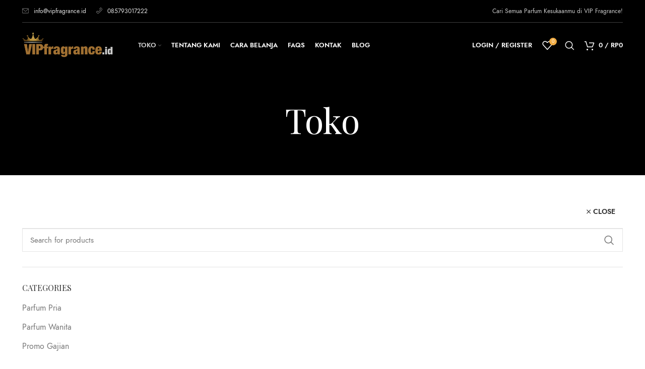

--- FILE ---
content_type: text/html; charset=UTF-8
request_url: https://vipfragrance.id/toko/?filter_brand=salvatore-ferragamo
body_size: 44125
content:
<!DOCTYPE html>
<html lang="id">
<head>
	<meta charset="UTF-8">
	<link rel="profile" href="https://gmpg.org/xfn/11">
	<link rel="pingback" href="https://vipfragrance.id/xmlrpc.php">

	<meta name='robots' content='index, follow, max-image-preview:large, max-snippet:-1, max-video-preview:-1' />
	<style>img:is([sizes="auto" i], [sizes^="auto," i]) { contain-intrinsic-size: 3000px 1500px }</style>
	
	<!-- This site is optimized with the Yoast SEO plugin v26.0 - https://yoast.com/wordpress/plugins/seo/ -->
	<title>Toko - VIP Fragrance</title><style id="perfmatters-used-css">:where(.wp-block-button__link){border-radius:9999px;box-shadow:none;padding:calc(.667em + 2px) calc(1.333em + 2px);text-decoration:none;}:root :where(.wp-block-button .wp-block-button__link.is-style-outline),:root :where(.wp-block-button.is-style-outline>.wp-block-button__link){border:2px solid;padding:.667em 1.333em;}:root :where(.wp-block-button .wp-block-button__link.is-style-outline:not(.has-text-color)),:root :where(.wp-block-button.is-style-outline>.wp-block-button__link:not(.has-text-color)){color:currentColor;}:root :where(.wp-block-button .wp-block-button__link.is-style-outline:not(.has-background)),:root :where(.wp-block-button.is-style-outline>.wp-block-button__link:not(.has-background)){background-color:initial;background-image:none;}:where(.wp-block-columns){margin-bottom:1.75em;}:where(.wp-block-columns.has-background){padding:1.25em 2.375em;}:where(.wp-block-post-comments input[type=submit]){border:none;}:where(.wp-block-cover-image:not(.has-text-color)),:where(.wp-block-cover:not(.has-text-color)){color:#fff;}:where(.wp-block-cover-image.is-light:not(.has-text-color)),:where(.wp-block-cover.is-light:not(.has-text-color)){color:#000;}:root :where(.wp-block-cover h1:not(.has-text-color)),:root :where(.wp-block-cover h2:not(.has-text-color)),:root :where(.wp-block-cover h3:not(.has-text-color)),:root :where(.wp-block-cover h4:not(.has-text-color)),:root :where(.wp-block-cover h5:not(.has-text-color)),:root :where(.wp-block-cover h6:not(.has-text-color)),:root :where(.wp-block-cover p:not(.has-text-color)){color:inherit;}:where(.wp-block-file){margin-bottom:1.5em;}:where(.wp-block-file__button){border-radius:2em;display:inline-block;padding:.5em 1em;}:where(.wp-block-file__button):is(a):active,:where(.wp-block-file__button):is(a):focus,:where(.wp-block-file__button):is(a):hover,:where(.wp-block-file__button):is(a):visited{box-shadow:none;color:#fff;opacity:.85;text-decoration:none;}:where(.wp-block-group.wp-block-group-is-layout-constrained){position:relative;}@keyframes show-content-image{0%{visibility:hidden;}99%{visibility:hidden;}to{visibility:visible;}}@keyframes turn-on-visibility{0%{opacity:0;}to{opacity:1;}}@keyframes turn-off-visibility{0%{opacity:1;visibility:visible;}99%{opacity:0;visibility:visible;}to{opacity:0;visibility:hidden;}}@keyframes lightbox-zoom-in{0%{transform:translate(calc(( -100vw + var(--wp--lightbox-scrollbar-width) ) / 2 + var(--wp--lightbox-initial-left-position)),calc(-50vh + var(--wp--lightbox-initial-top-position))) scale(var(--wp--lightbox-scale));}to{transform:translate(-50%,-50%) scale(1);}}@keyframes lightbox-zoom-out{0%{transform:translate(-50%,-50%) scale(1);visibility:visible;}99%{visibility:visible;}to{transform:translate(calc(( -100vw + var(--wp--lightbox-scrollbar-width) ) / 2 + var(--wp--lightbox-initial-left-position)),calc(-50vh + var(--wp--lightbox-initial-top-position))) scale(var(--wp--lightbox-scale));visibility:hidden;}}:where(.wp-block-latest-comments:not([style*=line-height] .wp-block-latest-comments__comment)){line-height:1.1;}:where(.wp-block-latest-comments:not([style*=line-height] .wp-block-latest-comments__comment-excerpt p)){line-height:1.8;}:root :where(.wp-block-latest-posts.is-grid){padding:0;}:root :where(.wp-block-latest-posts.wp-block-latest-posts__list){padding-left:0;}ol,ul{box-sizing:border-box;}:root :where(.wp-block-list.has-background){padding:1.25em 2.375em;}:where(.wp-block-navigation.has-background .wp-block-navigation-item a:not(.wp-element-button)),:where(.wp-block-navigation.has-background .wp-block-navigation-submenu a:not(.wp-element-button)){padding:.5em 1em;}:where(.wp-block-navigation .wp-block-navigation__submenu-container .wp-block-navigation-item a:not(.wp-element-button)),:where(.wp-block-navigation .wp-block-navigation__submenu-container .wp-block-navigation-submenu a:not(.wp-element-button)),:where(.wp-block-navigation .wp-block-navigation__submenu-container .wp-block-navigation-submenu button.wp-block-navigation-item__content),:where(.wp-block-navigation .wp-block-navigation__submenu-container .wp-block-pages-list__item button.wp-block-navigation-item__content){padding:.5em 1em;}@keyframes overlay-menu__fade-in-animation{0%{opacity:0;transform:translateY(.5em);}to{opacity:1;transform:translateY(0);}}:root :where(p.has-background){padding:1.25em 2.375em;}:where(p.has-text-color:not(.has-link-color)) a{color:inherit;}:where(.wp-block-post-comments-form) input:not([type=submit]),:where(.wp-block-post-comments-form) textarea{border:1px solid #949494;font-family:inherit;font-size:1em;}:where(.wp-block-post-comments-form) input:where(:not([type=submit]):not([type=checkbox])),:where(.wp-block-post-comments-form) textarea{padding:calc(.667em + 2px);}:where(.wp-block-post-excerpt){box-sizing:border-box;margin-bottom:var(--wp--style--block-gap);margin-top:var(--wp--style--block-gap);}:where(.wp-block-preformatted.has-background){padding:1.25em 2.375em;}:where(.wp-block-search__button){border:1px solid #ccc;padding:6px 10px;}:where(.wp-block-search__input){font-family:inherit;font-size:inherit;font-style:inherit;font-weight:inherit;letter-spacing:inherit;line-height:inherit;text-transform:inherit;}:where(.wp-block-search__button-inside .wp-block-search__inside-wrapper){border:1px solid #949494;box-sizing:border-box;padding:4px;}:where(.wp-block-search__button-inside .wp-block-search__inside-wrapper) :where(.wp-block-search__button){padding:4px 8px;}:root :where(.wp-block-separator.is-style-dots){height:auto;line-height:1;text-align:center;}:root :where(.wp-block-separator.is-style-dots):before{color:currentColor;content:"···";font-family:serif;font-size:1.5em;letter-spacing:2em;padding-left:2em;}:root :where(.wp-block-site-logo.is-style-rounded){border-radius:9999px;}:root :where(.wp-block-social-links .wp-social-link a){padding:.25em;}:root :where(.wp-block-social-links.is-style-logos-only .wp-social-link a){padding:0;}:root :where(.wp-block-social-links.is-style-pill-shape .wp-social-link a){padding-left:.6666666667em;padding-right:.6666666667em;}:root :where(.wp-block-tag-cloud.is-style-outline){display:flex;flex-wrap:wrap;gap:1ch;}:root :where(.wp-block-tag-cloud.is-style-outline a){border:1px solid;font-size:unset !important;margin-right:0;padding:1ch 2ch;text-decoration:none !important;}:root :where(.wp-block-table-of-contents){box-sizing:border-box;}:where(.wp-block-term-description){box-sizing:border-box;margin-bottom:var(--wp--style--block-gap);margin-top:var(--wp--style--block-gap);}:where(pre.wp-block-verse){font-family:inherit;}:root{--wp--preset--font-size--normal:16px;--wp--preset--font-size--huge:42px;}.screen-reader-text{border:0;clip-path:inset(50%);height:1px;margin:-1px;overflow:hidden;padding:0;position:absolute;width:1px;word-wrap:normal !important;}.screen-reader-text:focus{background-color:#ddd;clip-path:none;color:#444;display:block;font-size:1em;height:auto;left:5px;line-height:normal;padding:15px 23px 14px;text-decoration:none;top:5px;width:auto;z-index:100000;}html :where(.has-border-color){border-style:solid;}html :where([style*=border-top-color]){border-top-style:solid;}html :where([style*=border-right-color]){border-right-style:solid;}html :where([style*=border-bottom-color]){border-bottom-style:solid;}html :where([style*=border-left-color]){border-left-style:solid;}html :where([style*=border-width]){border-style:solid;}html :where([style*=border-top-width]){border-top-style:solid;}html :where([style*=border-right-width]){border-right-style:solid;}html :where([style*=border-bottom-width]){border-bottom-style:solid;}html :where([style*=border-left-width]){border-left-style:solid;}html :where(img[class*=wp-image-]){height:auto;max-width:100%;}:where(figure){margin:0 0 1em;}html :where(.is-position-sticky){--wp-admin--admin-bar--position-offset:var(--wp-admin--admin-bar--height,0px);}@media screen and (max-width:600px){html :where(.is-position-sticky){--wp-admin--admin-bar--position-offset:0px;}}#altEmail_container,.altEmail_container{position:absolute !important;overflow:hidden !important;display:inline !important;height:1px !important;width:1px !important;z-index:-1000 !important;}.wvs-has-image-tooltip,[data-wvstooltip]{--font-size:14px;--arrow-width:5px;--arrow-distance:10px;--arrow-position:calc(var(--arrow-distance) * -1);--tip-redius:3px;--tip-min-width:100px;--tip-min-height:100px;--tip-height:30px;--tip-breakpoint-start:53vw;--tip-distance:calc(var(--arrow-distance) + var(--tip-height));--tip-position:calc(var(--tip-distance) * -1);--image-tip-min-height:calc(var(--tip-min-height) + var(--tip-height));--image-tip-max-height:calc(var(--tooltip-height) + var(--tip-height));--image-tip-width-dynamic:clamp(var(--tip-min-width),var(--tip-breakpoint-start),var(--tooltip-width));--image-tip-height-dynamic:clamp(var(--tip-min-height),var(--tip-breakpoint-start),var(--tooltip-height));--image-tip-ratio:calc(var(--tooltip-height) / var(--tooltip-width));--image-tip-position:calc(100% + var(--arrow-distance));--horizontal-position:0px;cursor:pointer;outline:none;position:relative;}.wvs-has-image-tooltip:after,.wvs-has-image-tooltip:before,[data-wvstooltip]:after,[data-wvstooltip]:before{-webkit-box-orient:horizontal;-webkit-box-direction:normal;-webkit-box-pack:center;-ms-flex-pack:center;-webkit-box-align:center;-ms-flex-align:center;align-items:center;-webkit-box-sizing:border-box;box-sizing:border-box;display:-webkit-box;display:-ms-flexbox;display:flex;-ms-flex-direction:row;flex-direction:row;justify-content:center;opacity:0;pointer-events:none;position:absolute;-webkit-transform:translateZ(0);transform:translateZ(0);-webkit-transition:opacity .5s ease-in-out;transition:opacity .5s ease-in-out;visibility:hidden;z-index:999;}.wvs-has-image-tooltip:before,[data-wvstooltip]:before{background-color:var(--wvs-tooltip-background-color,#333);border-radius:var(--tip-redius);bottom:var(--image-tip-position);-webkit-box-shadow:0 0 5px 1px rgba(0,0,0,.3);box-shadow:0 0 5px 1px rgba(0,0,0,.3);color:var(--wvs-tooltip-text-color,#fff);font-size:var(--font-size);height:var(--tip-height);line-height:var(--tip-height);min-width:var(--tip-min-width);padding-inline:10px;top:auto;-webkit-transform:translateX(var(--horizontal-position));-ms-transform:translateX(var(--horizontal-position));transform:translateX(var(--horizontal-position));width:-webkit-max-content;width:-moz-max-content;width:max-content;}[data-wvstooltip]:before{content:attr(data-wvstooltip) " " attr(data-wvstooltip-out-of-stock);}.wvs-has-image-tooltip:after,[data-wvstooltip]:after{border-top-color:transparent;border-top-color:var(--wvs-tooltip-background-color,#333);border:var(--arrow-width) solid transparent;bottom:auto;content:" ";font-size:0;line-height:0;top:var(--arrow-position);width:0;}.wvs-has-image-tooltip:hover:after,.wvs-has-image-tooltip:hover:before,[data-wvstooltip]:hover:after,[data-wvstooltip]:hover:before{opacity:1;visibility:visible;}@font-face{font-family:eicons;src:url("https://vipfragrance.id/wp-content/plugins/elementor/assets/lib/eicons/css/../fonts/eicons.eot?5.43.0");src:url("https://vipfragrance.id/wp-content/plugins/elementor/assets/lib/eicons/css/../fonts/eicons.eot?5.43.0#iefix") format("embedded-opentype"),url("https://vipfragrance.id/wp-content/plugins/elementor/assets/lib/eicons/css/../fonts/eicons.woff2?5.43.0") format("woff2"),url("https://vipfragrance.id/wp-content/plugins/elementor/assets/lib/eicons/css/../fonts/eicons.woff?5.43.0") format("woff"),url("https://vipfragrance.id/wp-content/plugins/elementor/assets/lib/eicons/css/../fonts/eicons.ttf?5.43.0") format("truetype"),url("https://vipfragrance.id/wp-content/plugins/elementor/assets/lib/eicons/css/../fonts/eicons.svg?5.43.0#eicon") format("svg");font-weight:400;font-style:normal;}[class*=" eicon-"],[class^=eicon]{display:inline-block;font-family:eicons;font-size:inherit;font-weight:400;font-style:normal;font-variant:normal;line-height:1;text-rendering:auto;-webkit-font-smoothing:antialiased;-moz-osx-font-smoothing:grayscale;}@keyframes a{0%{transform:rotate(0deg);}to{transform:rotate(359deg);}}:root{--direction-multiplier:1;}body.rtl,html[dir=rtl]{--direction-multiplier:-1;}.elementor-screen-only,.screen-reader-text,.screen-reader-text span,.ui-helper-hidden-accessible{height:1px;margin:-1px;overflow:hidden;padding:0;position:absolute;top:-10000em;width:1px;clip:rect(0,0,0,0);border:0;}:root{--page-title-display:block;}.elementor-page-title,h1.entry-title{display:var(--page-title-display);}@keyframes eicon-spin{0%{transform:rotate(0deg);}to{transform:rotate(359deg);}}@media (min-width:1025px){#elementor-device-mode:after{content:"desktop";}}@media (min-width:-1){#elementor-device-mode:after{content:"widescreen";}}@media (max-width:-1){#elementor-device-mode:after{content:"laptop";content:"tablet_extra";}}@media (max-width:1024px){#elementor-device-mode:after{content:"tablet";}}@media (max-width:-1){#elementor-device-mode:after{content:"mobile_extra";}}@media (max-width:767px){#elementor-device-mode:after{content:"mobile";}}@media (prefers-reduced-motion:no-preference){html{scroll-behavior:smooth;}}.e-con:before,.e-con>.elementor-background-slideshow:before,.e-con>.elementor-motion-effects-container>.elementor-motion-effects-layer:before,:is(.e-con,.e-con>.e-con-inner)>.elementor-background-video-container:before{border-block-end-width:var(--border-block-end-width);border-block-start-width:var(--border-block-start-width);border-color:var(--border-color);border-inline-end-width:var(--border-inline-end-width);border-inline-start-width:var(--border-inline-start-width);border-radius:var(--border-radius);border-style:var(--border-style);content:var(--background-overlay);display:block;height:max(100% + var(--border-top-width) + var(--border-bottom-width),100%);left:calc(0px - var(--border-left-width));mix-blend-mode:var(--overlay-mix-blend-mode);opacity:var(--overlay-opacity);position:absolute;top:calc(0px - var(--border-top-width));transition:var(--overlay-transition,.3s);width:max(100% + var(--border-left-width) + var(--border-right-width),100%);}.animated{animation-duration:1.25s;}.animated.animated-slow{animation-duration:2s;}.animated.animated-fast{animation-duration:.75s;}.animated.infinite{animation-iteration-count:infinite;}.animated.reverse{animation-direction:reverse;animation-fill-mode:forwards;}@media (prefers-reduced-motion:reduce){.animated{animation:none;}}@-webkit-keyframes a{0%{-webkit-transform:rotate(0);transform:rotate(0);}to{-webkit-transform:rotate(359deg);transform:rotate(359deg);}}@keyframes a{0%{-webkit-transform:rotate(0);transform:rotate(0);}to{-webkit-transform:rotate(359deg);transform:rotate(359deg);}}@keyframes blink-cursor{0%{opacity:1;}50%{opacity:0;}100%{opacity:1;}}@-webkit-keyframes blink-cursor{0%{opacity:1;}50%{opacity:0;}100%{opacity:1;}}@-webkit-keyframes uael-rotate-in{0%{-webkit-transform:rotateX(180deg);transform:rotateX(180deg);opacity:0;}35%{-webkit-transform:rotateX(120deg);transform:rotateX(120deg);opacity:0;}65%{opacity:0;}100%{-webkit-transform:rotateX(360deg);transform:rotateX(360deg);opacity:1;}}@keyframes uael-rotate-in{0%{-webkit-transform:rotateX(180deg);transform:rotateX(180deg);opacity:0;}35%{-webkit-transform:rotateX(120deg);transform:rotateX(120deg);opacity:0;}65%{opacity:0;}100%{-webkit-transform:rotateX(360deg);transform:rotateX(360deg);opacity:1;}}@-webkit-keyframes uael-rotate-out{0%{-webkit-transform:rotateX(0);transform:rotateX(0);opacity:1;}35%{-webkit-transform:rotateX(-40deg);transform:rotateX(-40deg);opacity:1;}65%{opacity:0;}100%{-webkit-transform:rotateX(180deg);transform:rotateX(180deg);opacity:0;}}@keyframes uael-rotate-out{0%{-webkit-transform:rotateX(0);transform:rotateX(0);opacity:1;}35%{-webkit-transform:rotateX(-40deg);transform:rotateX(-40deg);opacity:1;}65%{opacity:0;}100%{-webkit-transform:rotateX(180deg);transform:rotateX(180deg);opacity:0;}}@-webkit-keyframes uael-push-in{0%{opacity:0;-webkit-transform:translateX(-100%);transform:translateX(-100%);}60%{opacity:1;-webkit-transform:translateX(10%);transform:translateX(10%);}100%{opacity:1;-webkit-transform:translateX(0);transform:translateX(0);}}@keyframes uael-push-in{0%{opacity:0;-webkit-transform:translateX(-100%);transform:translateX(-100%);}60%{opacity:1;-webkit-transform:translateX(10%);transform:translateX(10%);}100%{opacity:1;-webkit-transform:translateX(0);transform:translateX(0);}}@-webkit-keyframes uael-push-out{0%{opacity:1;-webkit-transform:translateX(0);transform:translateX(0);}60%{opacity:0;-webkit-transform:translateX(110%);transform:translateX(110%);}100%{opacity:0;-webkit-transform:translateX(100%);transform:translateX(100%);}}@keyframes uael-push-out{0%{opacity:1;-webkit-transform:translateX(0);transform:translateX(0);}60%{opacity:0;-webkit-transform:translateX(110%);transform:translateX(110%);}100%{opacity:0;-webkit-transform:translateX(100%);transform:translateX(100%);}}@-webkit-keyframes uael-drop-in{0%{opacity:0;-webkit-transform:translateZ(100px);transform:translateZ(100px);}100%{opacity:1;-webkit-transform:translateZ(0);transform:translateZ(0);}}@keyframes uael-drop-in{0%{opacity:0;-webkit-transform:translateZ(100px);transform:translateZ(100px);}100%{opacity:1;-webkit-transform:translateZ(0);transform:translateZ(0);}}@-webkit-keyframes uael-drop-out{0%{opacity:1;-webkit-transform:translateZ(0);transform:translateZ(0);}100%{opacity:0;-webkit-transform:translateZ(-100px);transform:translateZ(-100px);}}@keyframes uael-drop-out{0%{opacity:1;-webkit-transform:translateZ(0);transform:translateZ(0);}100%{opacity:0;-webkit-transform:translateZ(-100px);transform:translateZ(-100px);}}@-webkit-keyframes uael-slide-in{0%{opacity:0;-webkit-transform:translateY(-100%);transform:translateY(-100%);}60%{opacity:1;-webkit-transform:translateY(20%);transform:translateY(20%);}100%{opacity:1;-webkit-transform:translateY(0);transform:translateY(0);}}@keyframes uael-slide-in{0%{opacity:0;-webkit-transform:translateY(-100%);transform:translateY(-100%);}60%{opacity:1;-webkit-transform:translateY(20%);transform:translateY(20%);}100%{opacity:1;-webkit-transform:translateY(0);transform:translateY(0);}}@-webkit-keyframes uael-slide-out{0%{opacity:1;-webkit-transform:translateY(0);transform:translateY(0);}60%{opacity:0;-webkit-transform:translateY(120%);transform:translateY(120%);}100%{opacity:0;-webkit-transform:translateY(100%);transform:translateY(100%);}}@keyframes uael-slide-out{0%{opacity:1;-webkit-transform:translateY(0);transform:translateY(0);}60%{opacity:0;-webkit-transform:translateY(120%);transform:translateY(120%);}100%{opacity:0;-webkit-transform:translateY(100%);transform:translateY(100%);}}@-webkit-keyframes fadelabel{0%{opacity:1;}50%{opacity:.5;}100%{opacity:.3;}}@keyframes fadelabel{0%{opacity:1;}50%{opacity:.5;}100%{opacity:.3;}}@-webkit-keyframes flash{0%{opacity:1;}50%{opacity:.1;}100%{opacity:1;}}@keyframes flash{0%{opacity:1;}50%{opacity:.1;}100%{opacity:1;}}@-webkit-keyframes uael-hotspot-pulse{0%{-webkit-transform:scale(1);transform:scale(1);opacity:1;}100%{-webkit-transform:scale(1.5);transform:scale(1.5);opacity:0;}}@keyframes uael-hotspot-pulse{0%{-webkit-transform:scale(1);transform:scale(1);opacity:1;}100%{-webkit-transform:scale(1.5);transform:scale(1.5);opacity:0;}}@-webkit-keyframes tooltipster-fading{0%{opacity:0;}100%{opacity:1;}}@keyframes tooltipster-fading{0%{opacity:0;}100%{opacity:1;}}@-webkit-keyframes tooltipster-rotating{25%{-webkit-transform:rotate(-2deg);transform:rotate(-2deg);}75%{-webkit-transform:rotate(2deg);transform:rotate(2deg);}100%{-webkit-transform:rotate(0);transform:rotate(0);}}@keyframes tooltipster-rotating{25%{-webkit-transform:rotate(-2deg);transform:rotate(-2deg);}75%{-webkit-transform:rotate(2deg);transform:rotate(2deg);}100%{-webkit-transform:rotate(0);transform:rotate(0);}}@-webkit-keyframes tooltipster-scaling{50%{-webkit-transform:scale(1.1);transform:scale(1.1);}100%{-webkit-transform:scale(1);transform:scale(1);}}@keyframes tooltipster-scaling{50%{-webkit-transform:scale(1.1);transform:scale(1.1);}100%{-webkit-transform:scale(1);transform:scale(1);}}@-webkit-keyframes uael-rotating{from{-webkit-transform:rotate(0);transform:rotate(0);}to{-webkit-transform:rotate(360deg);transform:rotate(360deg);}}@keyframes uael-rotating{from{-webkit-transform:rotate(0);transform:rotate(0);}to{-webkit-transform:rotate(360deg);transform:rotate(360deg);}}@-webkit-keyframes sheens{0%{-webkit-transform:skewY(30deg) translateY(200%);transform:skewY(30deg) translateY(200%);}100%{-webkit-transform:skewY(30deg) translateY(-200%);transform:skewY(30deg) translateY(-200%);}}@keyframes sheens{0%{-webkit-transform:skewY(30deg) translateY(200%);transform:skewY(30deg) translateY(200%);}100%{-webkit-transform:skewY(30deg) translateY(-200%);transform:skewY(30deg) translateY(-200%);}}@-webkit-keyframes slit{50%{-webkit-transform:translateZ(-250px) rotateY(89deg);opacity:.5;-webkit-animation-timing-function:ease-out;}100%{-webkit-transform:translateZ(0) rotateY(0);opacity:1;}}@keyframes slit{50%{-webkit-transform:translateZ(-250px) rotateY(89deg);transform:translateZ(-250px) rotateY(89deg);opacity:1;-webkit-animation-timing-function:ease-in;animation-timing-function:ease-in;}100%{-webkit-transform:translateZ(0) rotateY(0);transform:translateZ(0) rotateY(0);opacity:1;}}@-webkit-keyframes rotateRightSideFirst{50%{-webkit-transform:translateZ(-50px) rotateY(5deg);-webkit-animation-timing-function:ease-out;}100%{-webkit-transform:translateZ(-200px);}}@keyframes rotateRightSideFirst{50%{-webkit-transform:translateZ(-50px) rotateY(5deg);transform:translateZ(-50px) rotateY(5deg);-webkit-animation-timing-function:ease-out;animation-timing-function:ease-out;}100%{-webkit-transform:translateZ(-200px);transform:translateZ(-200px);}}@-webkit-keyframes OpenTop{50%{-webkit-transform:rotateX(10deg);-webkit-animation-timing-function:ease-out;}}@keyframes OpenTop{50%{-webkit-transform:rotateX(10deg);transform:rotateX(10deg);-webkit-animation-timing-function:ease-out;animation-timing-function:ease-out;}}@keyframes uael-if-spin{100%{-webkit-transform:rotate(360deg);transform:rotate(360deg);}}@-webkit-keyframes uael-if-spin{100%{-webkit-transform:rotate(360deg);transform:rotate(360deg);}}nav ul li.menu-item ul.sub-menu:before{content:"";display:block;position:absolute;width:100%;}@-webkit-keyframes sk-bouncedelay{0%,100%,80%{-webkit-transform:scale(0);transform:scale(0);}40%{-webkit-transform:scale(1);transform:scale(1);}}@keyframes sk-bouncedelay{0%,100%,80%{-webkit-transform:scale(0);transform:scale(0);}40%{-webkit-transform:scale(1);transform:scale(1);}}@-webkit-keyframes uael-animation-wobble-vertical{16.65%{-webkit-transform:translateY(8px);transform:translateY(8px);}33.3%{-webkit-transform:translateY(-6px);transform:translateY(-6px);}49.95%{-webkit-transform:translateY(4px);transform:translateY(4px);}66.6%{-webkit-transform:translateY(-2px);transform:translateY(-2px);}83.25%{-webkit-transform:translateY(1px);transform:translateY(1px);}100%{-webkit-transform:translateY(0);transform:translateY(0);}}@keyframes uael-animation-wobble-vertical{16.65%{-webkit-transform:translateY(8px);transform:translateY(8px);}33.3%{-webkit-transform:translateY(-6px);transform:translateY(-6px);}49.95%{-webkit-transform:translateY(4px);transform:translateY(4px);}66.6%{-webkit-transform:translateY(-2px);transform:translateY(-2px);}83.25%{-webkit-transform:translateY(1px);transform:translateY(1px);}100%{-webkit-transform:translateY(0);transform:translateY(0);}}@-webkit-keyframes tooltipster-fading{0%{opacity:0;}100%{opacity:1;}}@keyframes tooltipster-fading{0%{opacity:0;}100%{opacity:1;}}@-webkit-keyframes tooltipster-rotating{25%{-webkit-transform:rotate(-2deg);transform:rotate(-2deg);}75%{-webkit-transform:rotate(2deg);transform:rotate(2deg);}100%{-webkit-transform:rotate(0);transform:rotate(0);}}@keyframes tooltipster-rotating{25%{-webkit-transform:rotate(-2deg);transform:rotate(-2deg);}75%{-webkit-transform:rotate(2deg);transform:rotate(2deg);}100%{-webkit-transform:rotate(0);transform:rotate(0);}}@-webkit-keyframes tooltipster-scaling{50%{-webkit-transform:scale(1.1);transform:scale(1.1);}100%{-webkit-transform:scale(1);transform:scale(1);}}@keyframes tooltipster-scaling{50%{-webkit-transform:scale(1.1);transform:scale(1.1);}100%{-webkit-transform:scale(1);transform:scale(1);}}@-webkit-keyframes uael-rotating{from{-webkit-transform:rotate(0);transform:rotate(0);}to{-webkit-transform:rotate(360deg);transform:rotate(360deg);}}@keyframes uael-rotating{from{-webkit-transform:rotate(0);transform:rotate(0);}to{-webkit-transform:rotate(360deg);transform:rotate(360deg);}}@-webkit-keyframes uael-wobble-vertical{16.65%{top:-webkit-calc(50% + 8px);top:calc(50% + 8px);}33.3%{top:-webkit-calc(50% - 6px);top:calc(50% - 6px);}49.95%{top:-webkit-calc(50% + 4px);top:calc(50% + 4px);}66.6%{top:-webkit-calc(50% - 2px);top:calc(50% - 2px);}83.25%{top:-webkit-calc(50% + 1px);top:calc(50% + 1px);}100%{top:50%;}}@keyframes uael-wobble-vertical{16.65%{top:-webkit-calc(50% + 8px);top:calc(50% + 8px);}33.3%{top:-webkit-calc(50% - 6px);top:calc(50% - 6px);}49.95%{top:-webkit-calc(50% + 4px);top:calc(50% + 4px);}66.6%{top:-webkit-calc(50% - 2px);top:calc(50% - 2px);}83.25%{top:-webkit-calc(50% + 1px);top:calc(50% + 1px);}100%{top:50%;}}@keyframes uael-qv-spin{100%{-webkit-transform:rotate(360deg);transform:rotate(360deg);}}@-webkit-keyframes uael-qv-spin{100%{-webkit-transform:rotate(360deg);transform:rotate(360deg);}}@-webkit-keyframes dropdown-fade-in{0%{opacity:0;}100%{opacity:1;}}@keyframes dropdown-fade-in{0%{opacity:0;}100%{opacity:1;}}@-webkit-keyframes modal-fade-in{0%{opacity:0;}100%{opacity:1;}}@keyframes modal-fade-in{0%{opacity:0;}100%{opacity:1;}}@-webkit-keyframes modal-slide-in-top{0%{-webkit-transform:translateY(-50px);transform:translateY(-50px);opacity:0;}100%{-webkit-transform:translateY(0);transform:translateY(0);opacity:1;}}@keyframes modal-slide-in-top{0%{-webkit-transform:translateY(-50px);transform:translateY(-50px);opacity:0;}100%{-webkit-transform:translateY(0);transform:translateY(0);opacity:1;}}@-webkit-keyframes offcanvas-fade-in{0%{opacity:0;}100%{opacity:1;}}@keyframes offcanvas-fade-in{0%{opacity:0;}100%{opacity:1;}}@-webkit-keyframes offcanvas-slide-in-right{0%{-webkit-transform:translateX(100px);transform:translateX(100px);opacity:0;}100%{-webkit-transform:translateX(0);transform:translateX(0);opacity:1;}}@keyframes offcanvas-slide-in-right{0%{-webkit-transform:translateX(100px);transform:translateX(100px);opacity:0;}100%{-webkit-transform:translateX(0);transform:translateX(0);opacity:1;}}@-webkit-keyframes offcanvas-slide-in-left{0%{-webkit-transform:translateX(-100px);transform:translateX(-100px);opacity:0;}100%{-webkit-transform:translateX(0);transform:translateX(0);opacity:1;}}@keyframes offcanvas-slide-in-left{0%{-webkit-transform:translateX(-100px);transform:translateX(-100px);opacity:0;}100%{-webkit-transform:translateX(0);transform:translateX(0);opacity:1;}}input::-webkit-inner-spin-button,input::-webkit-outer-spin-button{-webkit-appearance:none;-moz-appearance:none;appearance:none;margin:0;}@-webkit-keyframes uae-sticky-slide-down{from{-webkit-transform:translateY(-100%);transform:translateY(-100%);opacity:0;}to{-webkit-transform:translateY(0);transform:translateY(0);opacity:1;}}@keyframes uae-sticky-slide-down{from{-webkit-transform:translateY(-100%);transform:translateY(-100%);opacity:0;}to{-webkit-transform:translateY(0);transform:translateY(0);opacity:1;}}div[style*="z-index: 2147483647"] div[style*="border-width: 11px"][style*="position: absolute"][style*="pointer-events: none"]{border-style:none;}@font-face{font-family:"Font Awesome 5 Brands";font-style:normal;font-weight:400;font-display:block;src:url("https://vipfragrance.id/wp-content/plugins/elementor/assets/lib/font-awesome/css/../webfonts/fa-brands-400.eot");src:url("https://vipfragrance.id/wp-content/plugins/elementor/assets/lib/font-awesome/css/../webfonts/fa-brands-400.eot?#iefix") format("embedded-opentype"),url("https://vipfragrance.id/wp-content/plugins/elementor/assets/lib/font-awesome/css/../webfonts/fa-brands-400.woff2") format("woff2"),url("https://vipfragrance.id/wp-content/plugins/elementor/assets/lib/font-awesome/css/../webfonts/fa-brands-400.woff") format("woff"),url("https://vipfragrance.id/wp-content/plugins/elementor/assets/lib/font-awesome/css/../webfonts/fa-brands-400.ttf") format("truetype"),url("https://vipfragrance.id/wp-content/plugins/elementor/assets/lib/font-awesome/css/../webfonts/fa-brands-400.svg#fontawesome") format("svg");}.fa,.fas,.far,.fal,.fad,.fab{-moz-osx-font-smoothing:grayscale;-webkit-font-smoothing:antialiased;display:inline-block;font-style:normal;font-variant:normal;text-rendering:auto;line-height:1;}@-webkit-keyframes fa-spin{0%{-webkit-transform:rotate(0deg);transform:rotate(0deg);}100%{-webkit-transform:rotate(360deg);transform:rotate(360deg);}}@keyframes fa-spin{0%{-webkit-transform:rotate(0deg);transform:rotate(0deg);}100%{-webkit-transform:rotate(360deg);transform:rotate(360deg);}}.fa-copyright:before{content:"";}.fa-location-arrow:before{content:"";}.fa-mobile:before{content:"";}@font-face{font-family:"Font Awesome 5 Free";font-style:normal;font-weight:900;font-display:block;src:url("https://vipfragrance.id/wp-content/plugins/elementor/assets/lib/font-awesome/css/../webfonts/fa-solid-900.eot");src:url("https://vipfragrance.id/wp-content/plugins/elementor/assets/lib/font-awesome/css/../webfonts/fa-solid-900.eot?#iefix") format("embedded-opentype"),url("https://vipfragrance.id/wp-content/plugins/elementor/assets/lib/font-awesome/css/../webfonts/fa-solid-900.woff2") format("woff2"),url("https://vipfragrance.id/wp-content/plugins/elementor/assets/lib/font-awesome/css/../webfonts/fa-solid-900.woff") format("woff"),url("https://vipfragrance.id/wp-content/plugins/elementor/assets/lib/font-awesome/css/../webfonts/fa-solid-900.ttf") format("truetype"),url("https://vipfragrance.id/wp-content/plugins/elementor/assets/lib/font-awesome/css/../webfonts/fa-solid-900.svg#fontawesome") format("svg");}.fa,.fas{font-family:"Font Awesome 5 Free";font-weight:900;}html{box-sizing:border-box;}*,::after,::before{box-sizing:inherit;}.container{width:100%;padding-right:15px;padding-left:15px;margin-right:auto;margin-left:auto;}@media (min-width:576px){.container{max-width:100%;}}@media (min-width:769px){.container{max-width:100%;}}@media (min-width:1025px){.container{max-width:100%;}}@media (min-width:1200px){.container{max-width:1222px;}}.row{display:flex;flex-wrap:wrap;margin-right:-15px;margin-left:-15px;}.col,.col-1,.col-10,.col-11,.col-12,.col-2,.col-20_0,.col-3,.col-4,.col-5,.col-6,.col-7,.col-8,.col-9,.col-auto,.col-lg,.col-lg-1,.col-lg-10,.col-lg-11,.col-lg-12,.col-lg-2,.col-lg-20_0,.col-lg-3,.col-lg-4,.col-lg-5,.col-lg-6,.col-lg-7,.col-lg-8,.col-lg-9,.col-lg-auto,.col-md,.col-md-1,.col-md-10,.col-md-11,.col-md-12,.col-md-2,.col-md-20_0,.col-md-3,.col-md-4,.col-md-5,.col-md-6,.col-md-7,.col-md-8,.col-md-9,.col-md-auto,.col-sm,.col-sm-1,.col-sm-10,.col-sm-11,.col-sm-12,.col-sm-2,.col-sm-3,.col-sm-4,.col-sm-5,.col-sm-6,.col-sm-7,.col-sm-8,.col-sm-9,.col-sm-auto,.col-xl,.col-xl-1,.col-xl-10,.col-xl-11,.col-xl-12,.col-xl-2,.col-xl-3,.col-xl-4,.col-xl-5,.col-xl-6,.col-xl-7,.col-xl-8,.col-xl-9,.col-xl-auto{position:relative;width:100%;min-height:1px;padding-right:15px;padding-left:15px;}.col-6{flex:0 0 50%;max-width:50%;}.col-12{flex:0 0 100%;max-width:100%;}.order-last{order:13;}@media (min-width:576px){.col-sm-4{flex:0 0 33.333333%;max-width:33.333333%;}.col-sm-6{flex:0 0 50%;max-width:50%;}}@media (min-width:769px){.col-md-3{flex:0 0 25%;max-width:25%;}.col-md-4{flex:0 0 33.333333%;max-width:33.333333%;}.col-md-9{flex:0 0 75%;max-width:75%;}.order-md-first{order:-1;}}@media (min-width:1025px){.col-lg-2{flex:0 0 16.666667%;max-width:16.666667%;}.col-lg-3{flex:0 0 25%;max-width:25%;}.col-lg-4{flex:0 0 33.333333%;max-width:33.333333%;}.col-lg-9{flex:0 0 75%;max-width:75%;}}.align-items-start{align-items:flex-start !important;}:root{--wd-text-line-height:1.6;--wd-brd-radius:.01px;--wd-form-color:inherit;--wd-form-placeholder-color:inherit;--wd-form-bg:transparent;--wd-form-brd-color:rgba(0,0,0,.1);--wd-form-brd-color-focus:rgba(0,0,0,.15);--wd-form-chevron:url("[data-uri]");--wd-main-bgcolor:#fff;--wd-scroll-w:.001px;--wd-admin-bar-h:.001px;--wd-tags-mb:20px;--wd-block-spacing:20px;--color-gray-100:#f7f7f7;--color-gray-200:#f1f1f1;--color-gray-300:#bbb;--color-gray-400:#a5a5a5;--color-gray-500:#777;--color-gray-600:#666;--color-gray-700:#555;--color-gray-800:#333;--color-gray-900:#242424;--bgcolor-white-rgb:255,255,255;--bgcolor-white:#fff;--bgcolor-gray-100:#f7f7f7;--bgcolor-gray-200:#f7f7f7;--bgcolor-gray-300:#f1f1f1;--brdcolor-gray-200:rgba(0,0,0,.075);--brdcolor-gray-300:rgba(0,0,0,.105);--brdcolor-gray-400:rgba(0,0,0,.12);}html,body,div,span,applet,object,iframe,h1,h2,h3,h4,h5,h6,p,blockquote,pre,a,abbr,acronym,address,big,cite,code,del,dfn,em,img,ins,kbd,q,s,samp,small,strike,strong,sub,sup,tt,var,b,u,i,center,dl,dt,dd,ol,ul,li,fieldset,form,label,legend,table,caption,tbody,tfoot,thead,tr,th,td,article,aside,canvas,details,embed,figure,figcaption,footer,header,hgroup,menu,nav,output,ruby,section,summary,time,mark,audio,video{margin:0;padding:0;border:0;vertical-align:baseline;font:inherit;font-size:100%;}*,*:before,*:after{-webkit-box-sizing:border-box;-moz-box-sizing:border-box;box-sizing:border-box;}html{line-height:1;-webkit-text-size-adjust:100%;-webkit-tap-highlight-color:transparent;font-family:sans-serif;}ol,ul{list-style:none;margin-bottom:var(--list-mb);padding-left:var(--li-pl);--list-mb:20px;--li-mb:10px;--li-pl:17px;}a img{border:none;}article,aside,details,figcaption,figure,footer,header,hgroup,main,menu,nav,section,summary{display:block;}a,button,input{touch-action:manipulation;}button,input,optgroup,select,textarea{margin:0;color:inherit;font:inherit;}button{overflow:visible;}button,html input[type="button"],input[type="reset"],input[type="submit"]{cursor:pointer;-webkit-appearance:button;}button::-moz-focus-inner,input::-moz-focus-inner{padding:0;padding:0;border:0;border:0;}body{overflow-x:hidden;margin:0;background-color:#fff;color:var(--wd-text-color);text-rendering:optimizeLegibility;font-weight:var(--wd-text-font-weight);font-style:var(--wd-text-font-style);font-size:var(--wd-text-font-size);font-family:var(--wd-text-font);-webkit-font-smoothing:antialiased;-moz-osx-font-smoothing:grayscale;line-height:var(--wd-text-line-height);}p{margin-bottom:var(--wd-tags-mb);}a{color:var(--wd-link-color);text-decoration:none;transition:all .25s ease;}a:hover,a:focus,a:active{outline:none;text-decoration:none;}a:hover{color:var(--wd-link-color-hover);}a:focus{outline:none;}h1 a,h2 a,h3 a,h4 a,h5 a,h6 a{color:inherit;}h1 a:hover,h2 a:hover,h3 a:hover,h4 a:hover,h5 a:hover,h6 a:hover{color:var(--wd-link-color-hover);}label{display:block;margin-bottom:5px;color:var(--wd-title-color);vertical-align:middle;font-weight:400;}.elementor-default i:not([class]){font-style:italic;}.required{border:none;color:#e01020;font-size:16px;line-height:1;}img{max-width:100%;height:auto;border:0;vertical-align:middle;}svg:not(:root){overflow:hidden;}h1{font-size:28px;}h3{font-size:22px;}h5{font-size:16px;}legend,h1,h2,h3,h4,h5,h6,.title{display:block;margin-bottom:var(--wd-tags-mb);color:var(--wd-title-color);text-transform:var(--wd-title-transform);font-weight:var(--wd-title-font-weight);font-style:var(--wd-title-font-style);font-family:var(--wd-title-font);line-height:1.4;}.wd-entities-title{display:block;color:var(--wd-entities-title-color);word-wrap:break-word;font-weight:var(--wd-entities-title-font-weight);font-style:var(--wd-entities-title-font-style);font-family:var(--wd-entities-title-font);text-transform:var(--wd-entities-title-transform);line-height:1.4;}a.wd-entities-title:hover,.wd-entities-title a:hover{color:var(--wd-entities-title-color-hover);}li{margin-bottom:var(--li-mb);}li:last-child{margin-bottom:0;}li>ul,li>ol{margin-top:var(--li-mb);margin-bottom:0;}ul{list-style:disc;}.unordered-list,.wd-sub-menu,.textwidget .menu,.unordered-list ul,.wd-sub-menu ul,.textwidget .menu ul,.unordered-list ol,.wd-sub-menu ol,.textwidget .menu ol,.wd-nav,nav[class*="-pagination"] ul{list-style:none;--li-pl:0;}.wd-sub-menu,.wd-sub-menu ul,.wd-sub-menu ol,.wd-nav,nav[class*="-pagination"] ul{--list-mb:0;--li-mb:0;}.text-left{--text-align:left;text-align:left;}[class*="color-scheme-light"]{--color-gray-100:rgba(255,255,255,.1);--color-gray-200:rgba(255,255,255,.2);--color-gray-300:rgba(255,255,255,.5);--color-gray-400:rgba(255,255,255,.6);--color-gray-500:rgba(255,255,255,.7);--color-gray-600:rgba(255,255,255,.8);--color-gray-700:rgba(255,255,255,.9);--color-gray-800:#fff;--color-gray-900:#fff;--bgcolor-white-rgb:0,0,0;--bgcolor-white:#0f0f0f;--bgcolor-gray-100:#0a0a0a;--bgcolor-gray-200:#121212;--bgcolor-gray-300:#141414;--brdcolor-gray-200:rgba(255,255,255,.1);--brdcolor-gray-300:rgba(255,255,255,.15);--brdcolor-gray-400:rgba(255,255,255,.25);--wd-text-color:rgba(255,255,255,.8);--wd-title-color:#fff;--wd-widget-title-color:var(--wd-title-color);--wd-entities-title-color:#fff;--wd-entities-title-color-hover:rgba(255,255,255,.8);--wd-link-color:rgba(255,255,255,.9);--wd-link-color-hover:#fff;--wd-form-brd-color:rgba(255,255,255,.2);--wd-form-brd-color-focus:rgba(255,255,255,.3);--wd-form-placeholder-color:rgba(255,255,255,.6);--wd-form-chevron:url("[data-uri]");--wd-main-bgcolor:#1a1a1a;color:var(--wd-text-color);}[class*="color-scheme-hover"]{transition:all .25s ease;}[class*="color-scheme-hover"] .title{transition:all .25s ease;}.clear{clear:both;width:100%;}.wd-fill{position:absolute;top:0;right:0;bottom:0;left:0;}.set-cont-mb-s{--wd-tags-mb:10px;}.reset-last-child>*:last-child{margin-bottom:0;}@keyframes wd-rotate{100%{transform:rotate(360deg);}}@keyframes wd-fadeIn{from{opacity:0;}to{opacity:1;}}@keyframes wd-fadeOut{from{opacity:1;}to{opacity:0;}}@keyframes wd-fadeInBottomShort{from{transform:translate3d(0,20px,0);}to{transform:none;}}@keyframes wd-ShakePrev{25%{transform:translate3d(0px,0,0);}50%{transform:translate3d(3px,0,0);}75%{transform:translate3d(-3px,0,0);}}@keyframes wd-ShakeNext{25%{transform:translate3d(0px,0,0);}50%{transform:translate3d(-3px,0,0);}75%{transform:translate3d(3px,0,0);}}@keyframes wd-FadeInLoader{from{opacity:0;}to{opacity:.8;}}input[type='email'],input[type='search'],input[type='number'],input[type='url'],input[type='tel'],input[type='text'],input[type='password'],textarea,select{-webkit-appearance:none;-moz-appearance:none;appearance:none;}input[type='email'],input[type='date'],input[type='search'],input[type='number'],input[type='text'],input[type='tel'],input[type='url'],input[type='password'],textarea,select{padding:0 15px;max-width:100%;width:100%;height:42px;border:var(--wd-form-brd-width) solid var(--wd-form-brd-color);border-radius:var(--wd-form-brd-radius);color:var(--wd-form-color);background-color:var(--wd-form-bg);box-shadow:none;vertical-align:middle;font-size:14px;transition:border-color .5s ease;}input[type='email']:focus,input[type='date']:focus,input[type='search']:focus,input[type='number']:focus,input[type='text']:focus,input[type='tel']:focus,input[type='url']:focus,input[type='password']:focus,textarea:focus,select:focus{outline:none;border-color:var(--wd-form-brd-color-focus);transition:border-color .4s ease;}::-webkit-input-placeholder{color:var(--wd-form-placeholder-color);}::-moz-placeholder{color:var(--wd-form-placeholder-color);}:-moz-placeholder{color:var(--wd-form-placeholder-color);}input[type="radio"],input[type="checkbox"]{box-sizing:border-box;margin-top:0;margin-right:5px;padding:0;vertical-align:middle;}input[type="search"]{box-sizing:content-box;-webkit-appearance:textfield;}input[type="search"]::-webkit-search-cancel-button,input[type="search"]::-webkit-search-decoration{-webkit-appearance:none;}input[type="number"]{padding:0;text-align:center;}input[type="number"]::-webkit-inner-spin-button,input[type="number"]::-webkit-outer-spin-button{height:auto;}input[type="date"]::-webkit-inner-spin-button{display:none;}input[type="date"]::-webkit-calendar-picker-indicator{opacity:0;}input[type="date"]::-webkit-clear-button{position:relative;right:5px;width:30px;opacity:.4;filter:grayscale(100%);}[class*="color-scheme-light"] input[type="date"]::-webkit-clear-button{opacity:.6;filter:grayscale(100%) invert(100%) saturate(800%);}html:not(.browser-Firefox) input[type="date"]{background:no-repeat url("https://vipfragrance.id/wp-content/themes/woodmart/css/parts/../../inc/admin/assets/images/calend-d.svg") right 15px top 50%;background-size:auto 14px;}html:not(.browser-Firefox) [class*="color-scheme-light"] input[type='date']{background-image:url("https://vipfragrance.id/wp-content/themes/woodmart/css/parts/../../inc/admin/assets/images/calend-l.svg");}select{padding-right:30px;background-position:right 10px top 50%;background-size:auto 18px;background-repeat:no-repeat;background-image:var(--wd-form-chevron);}select option{background-color:var(--bgcolor-white);}input:-webkit-autofill{border-color:var(--wd-form-brd-color);-webkit-box-shadow:0 0 0 1000px var(--wd-form-bg) inset;-webkit-text-fill-color:var(--wd-form-color);}input:focus:-webkit-autofill{border-color:var(--wd-form-brd-color-focus);}.btn,.button,button,[type="submit"],[type="button"]{padding:12px 20px;font-size:13px;line-height:18px;background-color:#f3f3f3;color:#3e3e3e;position:relative;display:inline-flex;align-items:center;justify-content:center;outline:none;border-width:0;border-style:solid;border-color:transparent;border-radius:0;box-shadow:none;vertical-align:middle;text-align:center;text-decoration:none;text-transform:uppercase;text-shadow:none;font-weight:600;cursor:pointer;transition:color .25s ease,background-color .25s ease,border-color .25s ease,box-shadow .25s ease,opacity .25s ease;}.btn:hover,.button:hover,button:hover,[type="submit"]:hover,[type="button"]:hover{color:#3e3e3e;box-shadow:inset 0 0 200px rgba(0,0,0,.1);text-decoration:none;}.btn:focus,.button:focus,button:focus,[type="submit"]:focus,[type="button"]:focus{outline:none;}button[disabled],input[disabled]{opacity:.6 !important;cursor:default;}[class*="wd-spacing-"]{margin-right:calc(( var(--wd-sp) / 2 ) * -1);margin-left:calc(( var(--wd-sp) / 2 ) * -1);--wd-sp:.001px;}[class*="wd-spacing-"]>[class*="col"]{margin-bottom:var(--wd-sp);padding-right:calc(var(--wd-sp) / 2);padding-left:calc(var(--wd-sp) / 2);}.elementor-default [class*="wd-spacing-"]{margin-bottom:calc(var(--wd-sp) * -1);}.wd-spacing-20{--wd-sp:20px;}.wd-loader:after{content:"";display:inline-block;width:30px;height:30px;border:1px solid rgba(0,0,0,0);border-left-color:var(--color-gray-900);border-radius:50%;vertical-align:middle;}.wd-scroll-content{overflow:hidden;overflow-y:auto;-webkit-overflow-scrolling:touch;max-height:50vh;scrollbar-width:thin;}.wd-dropdown{position:absolute;top:100%;left:0;z-index:380;margin:15px 0 0;background-color:var(--bgcolor-white);background-position:bottom right;background-clip:border-box;background-repeat:no-repeat;box-shadow:0 0 3px rgba(0,0,0,.15);text-align:left;border-radius:calc(var(--wd-brd-radius) / 2);visibility:hidden;opacity:0;transition:opacity .4s cubic-bezier(.19,1,.22,1),visibility .4s cubic-bezier(.19,1,.22,1),transform .4s cubic-bezier(.19,1,.22,1);transform:translateY(15px) translateZ(0);pointer-events:none;}.wd-dropdown:after{content:"";position:absolute;right:0;bottom:100%;left:0;height:15px;}.wd-event-hover:hover>.wd-dropdown,.wd-event-click.wd-opened>.wd-dropdown,.wd-dropdown.wd-opened{visibility:visible;opacity:1;transform:none;pointer-events:visible;pointer-events:unset;}.wd-dropdown-menu{min-height:var(--wd-dropdown-height);width:var(--wd-dropdown-width);background-image:var(--wd-dropdown-bg-img);}.wd-dropdown-menu.wd-design-default{padding:12px 20px;--wd-dropdown-width:220px;}.wd-dropdown-menu.wd-design-default>.container{padding:0;width:auto;}.wd-dropdown-menu.wd-design-default .wd-dropdown{top:0;left:100%;padding:12px 20px;width:var(--wd-dropdown-width);margin:0 0 0 20px;}.wd-dropdown-menu.wd-design-default .wd-dropdown:after{top:0;right:100%;bottom:0;left:auto;width:20px;height:auto;}.wd-dropdown-menu.wd-design-default .menu-item-has-children>a:after{margin-left:auto;color:rgba(82,82,82,.45);font-weight:600;font-size:55%;line-height:1;font-family:"woodmart-font";content:"";}.wd-dropdown-menu.wd-design-default.color-scheme-light .menu-item-has-children>a:after{color:rgba(255,255,255,.6);}.wd-heading{display:flex;flex:0 0 auto;align-items:center;justify-content:flex-end;padding:20px 15px;border-bottom:1px solid var(--brdcolor-gray-300);}.wd-heading .title{flex:1 1 auto;margin-bottom:0;font-size:20px;}.wd-heading .wd-action-btn{flex:0 0 auto;text-transform:uppercase;}.wd-heading .wd-action-btn>a{height:25px;}.wd-side-hidden{position:fixed;top:var(--wd-admin-bar-h);bottom:0;z-index:500;overflow:hidden;overflow-y:auto;-webkit-overflow-scrolling:touch;width:340px;background-color:var(--bgcolor-white);transition:transform .5s cubic-bezier(.19,1,.22,1);}.wd-side-hidden.wd-left{right:auto;left:0;transform:translate3d(-100%,0,0);}.wd-side-hidden.wd-right{right:0;left:auto;transform:translate3d(100%,0,0);}@media (max-width: 350px){div.website-wrapper .wd-side-hidden{width:270px !important;}}.wd-sub-menu{--sub-menu-color:#848484;--sub-menu-color-hover:var(--wd-primary-color);}.wd-sub-menu li{position:relative;}.wd-sub-menu li>a{position:relative;display:flex;align-items:center;padding-top:8px;padding-bottom:8px;color:var(--sub-menu-color);font-size:14px;line-height:1.3;}.wd-sub-menu li>a:hover{color:var(--sub-menu-color-hover);}[class*="color-scheme-light"] .wd-sub-menu{--sub-menu-color:rgba(255,255,255,.6);--sub-menu-color-hover:#fff;}.widget .wd-sub-menu{--li-mb:0;}.widget .wd-sub-menu ul{--li-mb:0;}.wd-nav{--nav-gap:10px;display:inline-flex;justify-content:var(--text-align);flex-wrap:wrap;margin-right:calc(var(--nav-gap) / -1);margin-left:calc(var(--nav-gap) / -1);text-align:left;}.wd-nav>li{position:relative;}.wd-nav>li>a{position:relative;display:flex;align-items:center;flex-direction:row;padding-right:var(--nav-gap);padding-left:var(--nav-gap);font-weight:600;font-size:13px;text-transform:uppercase;line-height:1.2;}.wd-nav>li.wd-has-children>a:after,.wd-nav>li.menu-item-has-children>a:after{margin-left:4px;font-weight:normal;font-style:normal;font-size:50%;content:"";font-family:"woodmart-font";}.wd-nav[class*="wd-style-"]{--nav-color:#333;--nav-color-hover:rgba(51,51,51,.7);--nav-color-active:rgba(51,51,51,.7);--nav-chevron-color:rgba(82,82,82,.45);}.wd-nav[class*="wd-style-"]>li>a{color:var(--nav-color);}.wd-nav[class*="wd-style-"]>li:hover>a{color:var(--nav-color-hover);}.wd-nav[class*="wd-style-"]>li.current-menu-item>a,.wd-nav[class*="wd-style-"]>li.wd-active>a,.wd-nav[class*="wd-style-"]>li.active>a{color:var(--nav-color-active);}.wd-nav[class*="wd-style-"]>li.wd-has-children>a:after,.wd-nav[class*="wd-style-"]>li.menu-item-has-children>a:after{color:var(--nav-chevron-color);}.color-scheme-light .wd-nav[class*="wd-style-"],.whb-color-light .wd-nav[class*="wd-style-"]{--nav-color:#fff;--nav-color-hover:rgba(255,255,255,.8);--nav-color-active:rgba(255,255,255,.8);--nav-chevron-color:rgba(255,255,255,.6);}.wd-nav.wd-style-default{--nav-color-hover:var(--wd-primary-color);--nav-color-active:var(--wd-primary-color);}.wd-nav[class*="wd-style-underline"] .nav-link-text{line-height:1.2;position:relative;display:inline-block;padding-top:1px;padding-bottom:1px;}.wd-nav[class*="wd-style-underline"] .nav-link-text:after{content:"";position:absolute;top:100%;left:0;width:0;height:2px;transition:width .4s cubic-bezier(.175,.885,.32,1.15);background-color:var(--wd-primary-color);}.wd-nav[class*="wd-style-underline"]>li:hover>a .nav-link-text:after,.wd-nav[class*="wd-style-underline"]>li.current-menu-item>a .nav-link-text:after,.wd-nav[class*="wd-style-underline"]>li.wd-active>a .nav-link-text:after,.wd-nav[class*="wd-style-underline"]>li.active>a .nav-link-text:after{width:100%;}@keyframes wd-fadeInTooltip{from{opacity:0;}to{opacity:.9;}}@keyframes wd-fadeInUpBig{from{transform:translate3d(0,100%,0);}to{transform:none;}}@keyframes wd-fadeOutDownBig{from{transform:none;}to{transform:translate3d(0,100%,0);}}.wd-close-side{position:fixed;top:0;left:0;width:100%;height:100%;z-index:400;opacity:0;visibility:hidden;background-color:rgba(0,0,0,.7);transition:opacity .5s cubic-bezier(.19,1,.22,1),visibility 0s cubic-bezier(.19,1,.22,1) .5s;}.wd-loop-footer{clear:both;text-align:center;}.elementor-default .wd-loop-footer{margin-top:35px;}nav[class*="-pagination"] ul{display:inline-block;font-size:0;}nav[class*="-pagination"] li{display:inline-block;margin-right:2px;vertical-align:middle;text-align:center;}nav[class*="-pagination"] li .page-numbers{display:inline-block;padding-right:5px;padding-left:5px;min-width:34px;height:34px;color:var(--color-gray-900);font-weight:600;font-size:14px;line-height:34px;border-radius:calc(var(--wd-brd-radius) / 2.2);transition:all .2s ease;}nav[class*="-pagination"] li .current{color:#fff;background-color:var(--wd-primary-color);}nav[class*="-pagination"] li .next,nav[class*="-pagination"] li .prev{font-size:0;}nav[class*="-pagination"] li .next:before,nav[class*="-pagination"] li .prev:before{font-size:12px;content:"";font-family:"woodmart-font";}nav[class*="-pagination"] li:last-child{margin-right:0;}nav[class*="-pagination"] a:hover{background-color:var(--bgcolor-gray-300);}.wd-action-btn{display:inline-flex;vertical-align:middle;--action-btn-color:var(--color-gray-800);--action-btn-hover-color:var(--color-gray-500);}.wd-action-btn>a{display:inline-flex;align-items:center;justify-content:center;color:var(--action-btn-color);cursor:pointer;}.wd-action-btn>a:hover{color:var(--action-btn-hover-color);}.wd-action-btn>a:before{transition:opacity .15s ease;font-family:"woodmart-font";}.wd-action-btn>a:after{position:absolute;top:calc(50% - .5em);left:0;opacity:0;transition:opacity .2s ease;content:"";display:inline-block;width:1em;height:1em;border:1px solid rgba(0,0,0,0);border-left-color:var(--color-gray-900);border-radius:50%;vertical-align:middle;}.wd-action-btn.wd-style-icon .button{padding:0;background-color:transparent;}.wd-action-btn.wd-style-icon .button:hover{background-color:transparent;box-shadow:none;}.wd-action-btn.wd-style-icon>a{position:relative;flex-direction:column;width:50px;height:50px;font-weight:400;font-size:0 !important;line-height:0;}.wd-action-btn.wd-style-icon>a:before{font-size:20px;}.wd-action-btn.wd-style-icon>a:after{left:calc(50% - .5em);font-size:18px;}.wd-action-btn.wd-style-text{font-size:0;line-height:1;}.wd-action-btn.wd-style-text>a{position:relative;font-weight:600;font-size:14px;line-height:1;}.wd-action-btn.wd-style-text>a:before{display:flex;align-items:center;justify-content:center;margin-right:.45em;width:1em;height:1em;font-weight:400;}.wd-action-btn:empty{display:none;}.wd-compare-icon>a:before{content:"";}.wd-wishlist-icon>a:before{content:"";}.wd-quick-view-icon>a:before{content:"";}.wd-cross-icon>a:before{font-size:10px;content:"";}.wd-cross-icon>a:after{font-size:12px;}.wd-cross-icon.wd-style-text>a:before{font-weight:600;}.wd-cross-icon.wd-style-text>a:after{left:-2px;}.wd-burger-icon>a:before{content:"";}.widget,.wd-widget,div[class^="vc_wp"]{line-height:1.4;--wd-link-color:var(--color-gray-500);--wd-link-color-hover:var(--color-gray-800);}.widget>ul,.widget>ol,.wd-widget>ul,.wd-widget>ol,div[class^="vc_wp"]>ul,div[class^="vc_wp"]>ol{margin-top:0;}.widget ul,.widget ol,.wd-widget ul,.wd-widget ol,div[class^="vc_wp"] ul,div[class^="vc_wp"] ol{list-style:none;--list-mb:0;--li-mb:15px;--li-pl:0;}.widgettitle,.widget-title{margin-bottom:20px;color:var(--wd-widget-title-color);text-transform:var(--wd-widget-title-transform);font-weight:var(--wd-widget-title-font-weight);font-style:var(--wd-widget-title-font-style);font-size:var(--wd-widget-title-font-size);font-family:var(--wd-widget-title-font);}.widget{margin-bottom:30px;padding-bottom:30px;border-bottom:1px solid var(--brdcolor-gray-300);}.widget:last-child{margin-bottom:0;padding-bottom:0;border-bottom:none;}.textwidget>*:last-child{margin-bottom:0;}.website-wrapper{position:relative;overflow:hidden;background-color:var(--wd-main-bgcolor);}.main-page-wrapper{margin-top:-40px;padding-top:40px;min-height:50vh;background-color:var(--wd-main-bgcolor);}.site-content{margin-bottom:40px;}.sidebar-container{margin-bottom:40px;}.sidebar-container .widget-heading{display:none;}.btn.btn-color-primary{color:#fff;background-color:var(--wd-primary-color);}.btn.btn-color-primary:hover{color:#fff;box-shadow:inset 0 0 200px rgba(0,0,0,.1);}.btn-style-link.btn-color-primary{color:#333;border-color:var(--wd-primary-color);}.btn-style-link.btn-color-primary:hover{color:#333;opacity:.6;border-color:var(--wd-primary-color);}.btn.btn-style-link{padding:0;border-width:2px;border-style:solid;border-top:none;border-right:none;border-left:none;background-color:transparent !important;}.btn.btn-style-link:hover{background-color:transparent !important;box-shadow:none;}.btn i{margin-left:3px;}@media (min-width: 1025px){.wd-scroll{--scrollbar-track-bg:rgba(0,0,0,.05);--scrollbar-thumb-bg:rgba(0,0,0,.12);}.wd-scroll ::-webkit-scrollbar{width:5px;}.wd-scroll ::-webkit-scrollbar-track{background-color:var(--scrollbar-track-bg);}.wd-scroll ::-webkit-scrollbar-thumb{background-color:var(--scrollbar-thumb-bg);}[class*="color-scheme-light"] .wd-scroll,.wd-scroll.color-scheme-light{--scrollbar-track-bg:rgba(255,255,255,.05);--scrollbar-thumb-bg:rgba(255,255,255,.12);}}@media (max-width: 1024px){.wd-side-hidden{width:300px;z-index:99999;}.wd-close-side{top:-150px;height:calc(100vh + 300px);}}@media (max-width: 768.98px){.wd-spacing-30,.wd-spacing-20{--wd-sp:10px;}}.wd-filter-list .count{padding-right:5px;padding-left:5px;min-width:30px;height:20px;border:1px solid var(--brdcolor-gray-300);border-radius:35px;color:var(--color-gray-500);text-align:center;font-size:12px;line-height:18px;transition:color .25s ease,background-color .25s ease,border-color .25s ease;margin-inline-start:5px;}.wd-filter-list .chosen .count,.wd-filter-list a:hover+.count,.wd-filter-list a:focus+.count{color:#fff;background-color:var(--wd-primary-color);border-color:var(--wd-primary-color);}.wd-filter-list{--swatch-height:25px;--swatch-width:25px;--swatch-icon-size:12px;--swatch-text-size:16px;}.wd-filter-list li{display:flex;align-items:center;justify-content:space-between;margin-bottom:5px;}.wd-filter-list a{display:flex;flex:1 1 auto;align-items:center;padding-top:5px;padding-bottom:5px;}.wd-filter-list .chosen a{color:var(--color-gray-800);font-weight:600;}.wd-filter-list.wd-scroll-content{padding-inline-end:5px;}.wd-filter-list.swatches-brands{--swatch-height:30px;--swatch-width:60px;}@media (max-width: 1024px){.wd-filter-list.wd-scroll-content{padding-inline-end:10px;}}.widget_product_categories .count{padding-right:5px;padding-left:5px;min-width:30px;height:20px;border:1px solid var(--brdcolor-gray-300);border-radius:35px;color:var(--color-gray-500);text-align:center;font-size:12px;line-height:18px;transition:color .25s ease,background-color .25s ease,border-color .25s ease;flex:0 0 auto;}.widget_product_categories .product-categories li a:hover+.count,.widget_product_categories .product-categories li a:focus+.count,.widget_product_categories .product-categories li.current-cat>.count{color:#fff;background-color:var(--wd-primary-color);border-color:var(--wd-primary-color);}.widget_product_categories .widget-title{margin-bottom:10px;}.widget_product_categories .product-categories{margin-bottom:-5px;}.widget_product_categories .product-categories li{position:relative;display:flex;align-items:center;flex-wrap:wrap;margin-bottom:0;}.widget_product_categories .product-categories li a{display:block;flex:1 1 calc(100% - 40px);padding-top:8px;padding-bottom:8px;padding-right:5px;width:calc(100% - 40px);text-decoration:none;}.categories-accordion-on .widget_product_categories .product-categories{padding-right:25px;}.categories-accordion-on .widget_product_categories .product-categories li{align-items:flex-start;}.categories-accordion-on .widget_product_categories .count{margin-top:8px;}.widget_price_filter .price_slider{margin-bottom:20px;}.login-see-prices .widget_price_filter,.widget_price_filter #min_price,.widget_price_filter #max_price{display:none;}.widget_price_filter [class*="price_slider_amount"]{display:flex;align-items:center;flex-wrap:wrap;justify-content:space-between;margin-bottom:-10px;}.widget_price_filter [class*="price_slider_amount"] .button{order:2;margin-bottom:10px;padding:10px 14px;font-size:12px;line-height:16px;border-radius:var(--btn-default-brd-radius);color:var(--btn-default-color);box-shadow:var(--btn-default-box-shadow);background-color:var(--btn-default-bgcolor);}.widget_price_filter [class*="price_slider_amount"] .button:hover{color:var(--btn-default-color-hover);box-shadow:var(--btn-default-box-shadow-hover);background-color:var(--btn-default-bgcolor-hover);}.widget_price_filter [class*="price_slider_amount"] .button:active{box-shadow:var(--btn-default-box-shadow-active);bottom:var(--btn-default-bottom-active);}.widget_price_filter [class*="price_slider_amount"] .price_label{order:1;margin-bottom:10px;color:var(--color-gray-500);}.widget_price_filter [class*="price_slider_amount"] .price_label>span{color:var(--color-gray-900);font-weight:600;}.widget_price_filter [class*="price_slider_amount"] .clear{display:none;}body .fa.fa-envelope-o,body .fa.fa-copyright,body .fa.fa-location-arrow,body .fa.fa-mobile{font-family:"woodmart-font";font-weight:400;}body .fa.fa-envelope-o:before{content:"";}body .fa.fa-copyright:before{content:"";}body .fa.fa-location-arrow:before{content:"";}body .fa.fa-mobile:before{content:"";}[class*="wd-section-stretch"]{position:relative;min-width:calc(100vw - var(--wd-scroll-w));width:calc(100vw - var(--wd-scroll-w));left:calc(50% - 50vw + var(--wd-scroll-w) / 2);}.wd-breadcrumbs{vertical-align:middle;}.woocommerce-breadcrumb{display:inline-flex;align-items:center;flex-wrap:wrap;color:var(--color-gray-800);}.woocommerce-breadcrumb a{margin-right:6px;}.woocommerce-breadcrumb a:after{content:"/";margin-left:5px;}.woocommerce-breadcrumb a,.yoast-breadcrumb a{color:var(--color-gray-500);}.woocommerce-breadcrumb a:hover,.yoast-breadcrumb a:hover{color:var(--color-gray-700);}.woocommerce-breadcrumb .breadcrumb-last,.yoast-breadcrumb .breadcrumb_last{margin-right:8px;font-weight:600;}.woocommerce-breadcrumb .breadcrumb-last:last-child,.yoast-breadcrumb .breadcrumb_last:last-child{margin-right:0;}.amount{color:var(--wd-primary-color);font-weight:600;}.price{color:var(--wd-primary-color);}.price .amount{font-size:inherit;}.woocommerce-notices-wrapper:empty{display:none;}[class*="screen-reader"]{position:absolute !important;clip:rect(1px,1px,1px,1px);}button[name="track"]{border-radius:var(--btn-shop-brd-radius);color:var(--btn-shop-color);box-shadow:var(--btn-shop-box-shadow);background-color:var(--btn-shop-bgcolor);}button[name="track"]:hover{color:var(--btn-shop-color-hover);box-shadow:var(--btn-shop-box-shadow-hover);background-color:var(--btn-shop-bgcolor-hover);}button[name="track"]:active{box-shadow:var(--btn-shop-box-shadow-active);bottom:var(--btn-shop-bottom-active);}.widget_layered_nav_filters a{display:inline-flex;align-items:center;color:var(--color-gray-800);font-weight:600;font-size:95%;}.widget_layered_nav_filters a .amount{margin-left:3px;}.widget_layered_nav_filters a:before{margin-right:.45em;font-size:75%;content:"";font-family:"woodmart-font";}.widget_layered_nav_filters a:hover{color:var(--color-gray-500);}.products[data-source="main_loop"]{transition:all .25s ease;}.shop-content-area>.woocommerce-notices-wrapper{margin-bottom:30px;}.wd-show-sidebar-btn{display:none;}.wd-show-sidebar-btn>a:before{font-size:1.7em;}.wd-show-sidebar-btn.wd-action-btn>a{font-size:var(--wd-text-font-size);}.wd-show-sidebar-btn.wd-action-btn>a:before{margin-inline-end:.2em;}.wd-shop-tools .woocommerce-ordering.wd-style-underline select{max-width:200px;}.wd-builder-off .woocommerce-result-count{display:none;}@media (max-width: 1024px){.wd-builder-off .wd-products-per-page{display:none;}.wd-builder-off .wd-products-shop-view{display:none;}}.wd-active-filters{margin-top:-15px;margin-bottom:15px;min-height:1px;}.wd-active-filters .wd-clear-filters{margin-bottom:5px;margin-inline-end:15px;padding-inline-end:15px;border-inline-end:1px solid var(--brdcolor-gray-300);}.wd-active-filters .wd-clear-filters.wd-style-text{font-size:95%;}.wd-active-filters .wd-clear-filters.wd-style-text>a{font-size:inherit;}.wd-active-filters .wd-clear-filters.wd-style-text>a:before{font-size:75%;}.wd-active-filters .widget_layered_nav_filters{display:inline-block;vertical-align:middle;line-height:1;}.wd-active-filters .widget_layered_nav_filters li{display:inline-block;margin-bottom:5px;margin-inline-end:15px;}.wd-products-per-page{display:inline-flex;align-items:center;flex-wrap:wrap;color:var(--color-gray-500);}.wd-products-per-page .per-page-title{display:inline-block;color:var(--color-gray-900);vertical-align:middle;font-weight:600;}.wd-products-per-page .per-page-title:after{content:" :";}.wd-products-per-page .per-page-variation{display:inline-block;padding:0 7px;color:var(--color-gray-500);vertical-align:middle;}.wd-products-per-page .per-page-variation:hover{color:var(--color-gray-900);}.wd-products-per-page .per-page-variation.current-variation{color:var(--color-gray-900);font-weight:600;}.wd-products-per-page .per-page-border{display:inline-block;vertical-align:middle;}.wd-products-per-page .per-page-border:after{content:"/";}.wd-products-per-page .per-page-border:last-child{display:none;}@media (min-width: 1025px){.title-shop>.container{display:flex;align-items:center;flex-wrap:wrap;}.title-shop.title-design-centered>.container{justify-content:center;}}.shop-loop-head{display:flex;align-items:center;flex-wrap:wrap;justify-content:space-between;margin-bottom:20px;max-width:100%;width:100%;}.wd-shop-tools{display:flex;align-items:center;flex-wrap:wrap;max-width:100%;}.wd-shop-tools>*{margin-bottom:10px;margin-right:30px;vertical-align:middle;}.wd-shop-tools>*:last-child{margin-inline-end:0;}@media (max-width: 1024px){.shop-loop-head{margin-bottom:10px;}.shop-content-area .shop-loop-head{margin-top:-10px;}}@media (max-width: 768.98px){.shop-content-area .shop-loop-head{margin-top:-15px;}}.woocommerce-ordering select{cursor:pointer;}.woocommerce-ordering.wd-style-underline select{padding-top:5px;padding-bottom:5px;height:auto;border-top-style:none;border-right-style:none;border-left-style:none;border-radius:0;background-color:unset;background-position:right 0 top 50%;color:var(--color-gray-900);font-weight:600;font-size:inherit;line-height:1.2;padding-inline-start:2px;padding-inline-end:20px;}.woocommerce-ordering.wd-style-underline select:focus{border-color:var(--wd-primary-color);}@media (max-width: 768.98px){.woocommerce-ordering.wd-ordering-mb-icon{position:relative;z-index:1;margin-top:0;width:30px;height:30px;text-align:center;}.woocommerce-ordering.wd-ordering-mb-icon:after{color:var(--color-gray-900);font-size:20px;content:"";font-family:"woodmart-font";}.woocommerce-ordering.wd-ordering-mb-icon select{position:absolute;top:0;right:0;bottom:0;left:0;padding:0;border:none;background-image:none;color:transparent !important;font-weight:400;font-size:16px;-webkit-appearance:none;-moz-appearance:none;}.woocommerce-ordering.wd-ordering-mb-icon select option{font-size:14px;}}.wd-products-shop-view{display:inline-flex;align-items:center;flex-wrap:wrap;}.wd-products-shop-view .shop-view{display:inline-flex;margin-inline-end:12px;vertical-align:middle;opacity:.3;}.wd-products-shop-view .shop-view svg{fill:var(--color-gray-900) !important;width:19px !important;height:19px !important;}.wd-products-shop-view .shop-view:hover{opacity:.7;}.wd-products-shop-view .shop-view:focus{opacity:.9;}.wd-products-shop-view .shop-view.current-variation{opacity:.9;cursor:default;}.wd-products-shop-view .shop-view:last-child{margin-inline-end:0;}.whb-header{margin-bottom:40px;}.whb-flex-row{display:flex;flex-direction:row;flex-wrap:nowrap;justify-content:space-between;}.whb-column{display:flex;align-items:center;flex-direction:row;max-height:inherit;}.whb-col-left,.whb-mobile-left{justify-content:flex-start;margin-left:-10px;}.whb-col-right,.whb-mobile-right{justify-content:flex-end;margin-right:-10px;}.whb-col-mobile{flex:1 1 auto;justify-content:center;margin-right:-10px;margin-left:-10px;}.whb-flex-flex-middle .whb-col-center{flex:1 1 0%;}.whb-general-header .whb-mobile-left,.whb-general-header .whb-mobile-right{flex:1 1 0%;}.whb-empty-column+.whb-mobile-right{flex:1 1 auto;}.wd-header-overlap .page-title{margin-top:0;}.whb-overcontent{min-height:.2px;}.whb-overcontent .whb-main-header{position:absolute;}body:not(.single-product) .whb-overcontent,.whb-overcontent.whb-custom-header{margin-bottom:0;padding-top:0 !important;}.whb-main-header{position:relative;top:0;right:0;left:0;z-index:390;backface-visibility:hidden;-webkit-backface-visibility:hidden;}.whb-scroll-stick .whb-flex-row{transition:height .2s ease,max-height .2s ease;}.whb-row{transition:background-color .2s ease;}.whb-color-light:not(.whb-with-bg){background-color:#212121;}body:not(.single-product) .whb-overcontent:not(.whb-sticked) .whb-row:not(.whb-with-bg){background-color:transparent;}@keyframes wd-fadeInDownBig{from{transform:translate3d(0,-100%,0);}to{transform:none;}}@keyframes wd-fadeOutUpBig{from{transform:none;}to{transform:translate3d(0,-100%,0);}}.wd-header-nav,.site-logo{padding-right:10px;padding-left:10px;}.wd-header-nav{flex:1 1 auto;}.wd-nav-main:not(.wd-offsets-calculated) .wd-dropdown-menu{opacity:0;pointer-events:none;}.wd-nav-main>li>a,.wd-nav-secondary>li>a{height:40px;font-weight:var(--wd-header-el-font-weight);font-style:var(--wd-header-el-font-style);font-size:var(--wd-header-el-font-size);font-family:var(--wd-header-el-font);text-transform:var(--wd-header-el-transform);}.site-logo{max-height:inherit;}.wd-logo{max-height:inherit;transition:none;}.wd-logo img{padding-top:5px;padding-bottom:5px;max-height:inherit;transform:translateZ(0);backface-visibility:hidden;-webkit-backface-visibility:hidden;perspective:800px;}.wd-logo img[src$=".svg"]{height:100%;}.wd-header-mobile-nav .wd-tools-icon:before{font-size:24px;content:"";font-family:"woodmart-font";}.mobile-nav .wd-heading{position:relative;z-index:4;background-color:inherit;}.mobile-nav .searchform{--wd-form-brd-width:0;--wd-form-bg:transparent;--wd-form-color:var(--color-gray-500);--wd-form-placeholder-color:var(--color-gray-500);z-index:2;box-shadow:0 -1px 9px rgba(0,0,0,.17);}.mobile-nav .searchform input[type="text"]{padding-right:50px;padding-left:20px;height:70px;font-weight:600;}.mobile-nav .wd-dropdown-results{position:static;}.wd-nav-mobile{display:flex;display:none;margin-right:0;margin-left:0;animation:wd-fadeIn 1s ease;}.wd-nav-mobile>li{flex:1 1 100%;max-width:100%;width:100%;}.wd-nav-mobile>li>a{color:var(--color-gray-800);}.wd-nav-mobile li{display:flex;flex-wrap:wrap;}.wd-nav-mobile li a{flex:1 1 0%;padding:5px 20px;min-height:50px;border-bottom:1px solid var(--brdcolor-gray-300);}.wd-nav-mobile li.menu-item-has-children>a:after{content:none;}.wd-nav-mobile li.menu-item-has-children:not(.menu-item-has-block)>a{margin-right:-50px;padding-right:55px;}.wd-nav-mobile li:active>a,.wd-nav-mobile li.opener-page>a{background-color:var(--bgcolor-gray-100);}.wd-nav-mobile li.current-menu-item>a{color:var(--wd-primary-color);}.wd-nav-mobile ul{display:none;flex:1 1 100%;order:3;}.wd-nav-mobile.wd-active{display:block;}@media (min-width: 1025px){.whb-hidden-lg,.whb-hidden-desktop{display:none;}.wd-nav-mobile>li>a:hover{color:var(--wd-primary-color);}}@media (max-width: 1024px){.whb-visible-lg,.whb-hidden-mobile{display:none;}}@media (max-width: 768.98px){.wd-header-mobile-nav.wd-style-text .wd-tools-text{display:none;}}.wd-tools-element{position:relative;--wd-count-size:15px;--wd-header-el-color:#333;--wd-header-el-color-hover:rgba(51,51,51,.6);}.wd-tools-element>a{display:flex;align-items:center;justify-content:center;height:40px;color:var(--wd-header-el-color);line-height:1;padding-right:10px;padding-left:10px;}.wd-tools-element .wd-tools-icon{position:relative;display:flex;align-items:center;justify-content:center;font-size:0;}.wd-tools-element .wd-tools-text{margin-left:8px;text-transform:var(--wd-header-el-transform);white-space:nowrap;font-weight:var(--wd-header-el-font-weight);font-style:var(--wd-header-el-font-style);font-size:var(--wd-header-el-font-size);font-family:var(--wd-header-el-font);}.wd-tools-element .wd-tools-count{z-index:1;width:var(--wd-count-size);height:var(--wd-count-size);border-radius:50%;text-align:center;letter-spacing:0;font-weight:400;line-height:var(--wd-count-size);}.wd-tools-element:hover>a{color:var(--wd-header-el-color-hover);}.wd-tools-element.wd-style-icon .wd-tools-text{display:none;}.whb-top-bar .wd-tools-element{--wd-count-size:13px;}.whb-top-bar .wd-tools-element .wd-tools-icon:before{font-size:14px;}.whb-top-bar .wd-tools-element .wd-tools-text{font-weight:400;font-size:12px;}.whb-color-light .wd-tools-element{--wd-header-el-color:#fff;--wd-header-el-color-hover:rgba(255,255,255,.8);}.wd-tools-element.wd-design-2.wd-style-icon.wd-with-count,.wd-tools-element.wd-design-5.wd-style-icon.wd-with-count{margin-right:5px;}.wd-tools-element.wd-design-2.wd-style-text.wd-with-count .wd-tools-text,.wd-tools-element.wd-design-5.wd-style-text.wd-with-count .wd-tools-text{margin-left:14px;}.wd-tools-element.wd-design-2 .wd-tools-count,.wd-tools-element.wd-design-5 .wd-tools-count{position:absolute;top:-5px;right:-9px;background-color:var(--wd-primary-color);color:#fff;font-size:9px;}.wd-tools-element.wd-design-1.wd-with-count .wd-tools-count{margin-left:8px;}.wd-tools-element.wd-design-1 .wd-tools-count{width:auto;height:auto;text-transform:var(--wd-header-el-transform);font-weight:var(--wd-header-el-font-weight);font-style:var(--wd-header-el-font-style);font-size:var(--wd-header-el-font-size);font-family:var(--wd-header-el-font);line-height:inherit;}.whb-column>.info-box-wrapper,.wd-header-text,.whb-column>.wd-button-wrapper,.whb-column>.wd-social-icons,.wd-header-html{padding-right:10px;padding-left:10px;}.wd-header-text{flex:1 1 auto;}.wd-header-text p:first-child:empty{display:none;}.whb-top-bar .wd-header-text{font-size:12px;line-height:1.2;}.whb-color-light .wd-header-text{--color-gray-100:rgba(255,255,255,.1);--color-gray-200:rgba(255,255,255,.2);--color-gray-300:rgba(255,255,255,.5);--color-gray-400:rgba(255,255,255,.6);--color-gray-500:rgba(255,255,255,.7);--color-gray-600:rgba(255,255,255,.8);--color-gray-700:rgba(255,255,255,.9);--color-gray-800:#fff;--color-gray-900:#fff;--bgcolor-white-rgb:0,0,0;--bgcolor-white:#0f0f0f;--bgcolor-gray-100:#0a0a0a;--bgcolor-gray-200:#121212;--bgcolor-gray-300:#141414;--brdcolor-gray-200:rgba(255,255,255,.1);--brdcolor-gray-300:rgba(255,255,255,.15);--brdcolor-gray-400:rgba(255,255,255,.25);--wd-text-color:rgba(255,255,255,.8);--wd-title-color:#fff;--wd-widget-title-color:var(--wd-title-color);--wd-entities-title-color:#fff;--wd-entities-title-color-hover:rgba(255,255,255,.8);--wd-link-color:rgba(255,255,255,.9);--wd-link-color-hover:#fff;--wd-form-brd-color:rgba(255,255,255,.2);--wd-form-brd-color-focus:rgba(255,255,255,.3);--wd-form-placeholder-color:rgba(255,255,255,.6);--wd-form-chevron:url("[data-uri]");--wd-main-bgcolor:#1a1a1a;color:var(--wd-text-color);}.wd-header-wishlist .wd-tools-icon:before{font-size:20px;content:"";font-family:"woodmart-font";}.login:not(.hidden-form){display:block !important;}.login-form-footer{display:flex;align-items:center;flex-wrap:wrap;justify-content:space-between;margin-bottom:-10px;}.login-form-footer .lost_password,.login-form-footer .woocommerce-form-login__rememberme{margin-bottom:10px;font-weight:400;font-size:14px;}.login-form-footer .lost_password{order:2;color:var(--wd-primary-color);}.login-form-footer .lost_password:hover{color:var(--wd-primary-color);text-decoration:underline;opacity:.7;}.login-form-footer .woocommerce-form-login__rememberme{order:1;}.register .button,.login .button{width:100%;border-radius:var(--btn-shop-brd-radius);color:var(--btn-shop-color);box-shadow:var(--btn-shop-box-shadow);background-color:var(--btn-shop-bgcolor);}.register .button:hover,.login .button:hover{color:var(--btn-shop-color-hover);box-shadow:var(--btn-shop-box-shadow-hover);background-color:var(--btn-shop-bgcolor-hover);}.register .button:active,.login .button:active{box-shadow:var(--btn-shop-box-shadow-active);bottom:var(--btn-shop-bottom-active);}.wd-header-my-account .wd-tools-icon:before{font-size:19px;content:"";font-family:"woodmart-font";}.wd-account-style-text .wd-tools-icon{display:none;}.wd-account-style-text .wd-tools-text{margin-left:0;}@media (max-width: 1024px){.wd-header-my-account .wd-dropdown{display:none;}}.wd-header-search .wd-tools-icon:before{font-size:19px;transition:opacity .3s ease;content:"";font-family:"woodmart-font";}.wd-header-search .wd-tools-icon:after{position:absolute;top:50%;left:50%;margin-top:-7.5px;margin-left:-7.5px;width:15px;height:15px;font-size:15px;opacity:0;content:"";font-family:"woodmart-font";}.whb-top-bar .wd-header-search .wd-tools-icon:before{font-size:13px;}.whb-top-bar .wd-header-search .wd-tools-icon:after{font-size:10px;}.cart-widget-side{display:flex;flex-direction:column;}.cart-widget-side .widget_shopping_cart{position:relative;flex:1 1 100%;}.cart-widget-side .widget_shopping_cart_content{display:flex;flex:1 1 auto;flex-direction:column;height:100%;}.cart-widget-side .wd-scroll-content{position:absolute;top:0;right:0;bottom:0;left:0;max-height:100%;}.wd-header-cart .wd-tools-icon:before{font-size:20px;content:"";font-family:"woodmart-font";}.wd-header-cart .wd-tools-icon.wd-icon-alt:before{content:"";font-family:"woodmart-font";}.wd-header-cart .wd-cart-subtotal .amount{color:inherit;font-weight:inherit;font-size:inherit;}.wd-header-cart .wd-cart-number>span{display:none;}.wd-header-cart.wd-design-5 .wd-tools-text,.wd-header-cart.wd-design-6 .wd-tools-text{display:none;}.wd-header-cart.wd-design-2 .wd-tools-text{margin-left:15px;}.wd-header-cart.wd-design-2 .subtotal-divider{display:none;}.wd-header-cart.wd-design-5{margin-right:5px;}.wd-header-cart.wd-design-2 .wd-cart-number,.wd-header-cart.wd-design-5 .wd-cart-number{position:absolute;top:-5px;right:-9px;z-index:1;width:15px;height:15px;border-radius:50%;background-color:var(--wd-primary-color);color:#fff;text-align:center;letter-spacing:0;font-weight:400;font-size:9px;line-height:15px;}.whb-top-bar .wd-header-cart.wd-design-2 .wd-cart-number,.whb-top-bar .wd-header-cart.wd-design-5 .wd-cart-number{width:13px;height:13px;line-height:13px;}.page-title{position:relative;margin-top:-40px;margin-bottom:40px;padding:15px 0;}.page-title .container{position:relative;margin-bottom:-10px;}.page-title .container>*{margin-bottom:10px;}.page-title .title{font-size:36px;line-height:1.2;}.title-design-centered{text-align:center;}@media (min-width: 1025px){.title-size-default{padding:60px 0;}.title-size-default .title{font-size:68px;}}@media (max-width: 768.98px){.offcanvas-sidebar-mobile .sidebar-container:not(.wd-inited){display:none;}.offcanvas-sidebar-mobile .shop-content-area:not(.col-lg-12){flex-basis:100%;max-width:100%;width:100%;}.offcanvas-sidebar-mobile .shop-content-area:not(.col-lg-12) .shop-loop-head{align-items:stretch;flex-direction:column;}.offcanvas-sidebar-mobile .shop-content-area:not(.col-lg-12) .wd-shop-tools{justify-content:space-between;}.offcanvas-sidebar-mobile .shop-content-area:not(.col-lg-12) .wd-shop-tools:not(:last-child){margin-bottom:20px;padding-bottom:10px;border-bottom:1px solid var(--brdcolor-gray-300);}.offcanvas-sidebar-mobile .shop-content-area:not(.col-lg-12).wd-builder-off .woocommerce-result-count{display:block;}.offcanvas-sidebar-mobile .shop-content-area:not(.col-lg-12) .wd-show-sidebar-btn{display:inline-flex;margin-right:auto;}}@media (min-width: 769px) and (max-width: 1024px){.offcanvas-sidebar-tablet .shop-content-area:not(.col-lg-12){flex-basis:100%;max-width:100%;width:100%;}.offcanvas-sidebar-tablet .shop-content-area:not(.col-lg-12) .shop-loop-head{align-items:stretch;flex-direction:column;}.offcanvas-sidebar-tablet .shop-content-area:not(.col-lg-12) .wd-shop-tools{justify-content:space-between;}.offcanvas-sidebar-tablet .shop-content-area:not(.col-lg-12) .wd-shop-tools:not(:last-child){margin-bottom:20px;padding-bottom:10px;border-bottom:1px solid var(--brdcolor-gray-300);}.offcanvas-sidebar-tablet .shop-content-area:not(.col-lg-12).wd-builder-off .woocommerce-result-count{display:block;}.offcanvas-sidebar-tablet .shop-content-area:not(.col-lg-12) .wd-show-sidebar-btn{display:inline-flex;margin-right:auto;}.offcanvas-sidebar-tablet .area-sidebar-shop:not(.wd-inited){display:none;}}.wd-dropdown-results{margin:0 !important;overflow:hidden;right:calc(( var(--wd-form-brd-radius) / 1.5 ));left:calc(( var(--wd-form-brd-radius) / 1.5 ));}.wd-dropdown-results:after{width:auto !important;height:auto !important;}.search-results-wrapper{position:relative;}.searchform{position:relative;}.searchform input[type="text"]{padding-right:50px;height:46px;font-size:15px;}.searchform .searchsubmit{position:absolute;top:0;right:2px;bottom:0;padding:0;width:50px;border:none;background-color:transparent;box-shadow:none;color:var(--wd-form-color);font-weight:400;font-size:0;}.searchform .searchsubmit:hover{color:var(--wd-form-color);}.searchform .searchsubmit:hover:after,.searchform .searchsubmit:hover img{opacity:.7;}.searchform .searchsubmit:after{font-size:20px;transition:opacity .2s ease;content:"";font-family:"woodmart-font";}.searchform .searchsubmit img{min-width:unset;max-width:24px;transition:opacity .2s ease;}.searchform .searchsubmit:before{position:absolute;top:50%;left:50%;margin-top:-9px;margin-left:-9px;opacity:0;transition:opacity .1s ease;content:"";display:inline-block;width:18px;height:18px;border:1px solid rgba(0,0,0,0);border-left-color:currentColor;border-radius:50%;vertical-align:middle;}.wd-sticky-loader{position:relative;display:none;text-align:center;}.wd-sticky-loader .wd-loader{position:absolute;top:55px;margin-left:-15px;}.product-grid-item{text-align:center;--wd-link-color:var(--color-gray-400);--wd-link-color-hover:var(--color-gray-700);}.product-grid-item .product-wrapper{border-radius:var(--wd-brd-radius);}.product-grid-item .product-element-top{position:relative;overflow:hidden;margin-bottom:10px;border-radius:var(--wd-brd-radius);backface-visibility:hidden;-webkit-backface-visibility:hidden;}.product-grid-item .product-element-top:after{position:absolute;top:50%;left:50%;visibility:hidden;margin-top:-16px;margin-left:-16px;opacity:0;transition:opacity .1s ease,visibility .1s ease;content:"";display:inline-block;width:32px;height:32px;border:1px solid rgba(0,0,0,0);border-left-color:var(--color-gray-900);border-radius:50%;vertical-align:middle;}.product-grid-item .product-image-link img,.product-grid-item .hover-img img{width:100%;}.product-grid-item .product-image-link{display:block;}.product-grid-item .wd-entities-title,.product-grid-item .wd-product-cats,.product-grid-item .wd-product-brands-links{margin-bottom:5px;font-size:inherit;}.product-grid-item .wd-product-cats,.product-grid-item .wd-product-brands-links{font-size:95%;}.product-grid-item .wd-product-cats a,.product-grid-item .wd-product-brands-links a{display:inline-block;}.product-grid-item .star-rating,.product-grid-item .wd-star-rating,.product-grid-item .swatches-on-grid,.product-grid-item .wd-product-stock{margin-bottom:5px;}.product-grid-item .swatches-on-grid:empty{display:none;}.product-grid-item .price{display:block;margin-bottom:0;line-height:1.3;}.wd-buttons{z-index:2;display:flex;flex-direction:column;border-radius:calc(var(--wd-brd-radius) / 2);background:var(--bgcolor-white);box-shadow:1px 1px 1px rgba(0,0,0,.1);transition:all .3s ease;}.wd-buttons .wd-action-btn>a{height:45px;}.wd-buttons.wd-pos-r-t{position:absolute;top:10px;right:10px;}.wd-buttons[class*="wd-pos-r"]{opacity:0;transform:translateX(20px) translateZ(0);}.product-grid-item:hover .wd-buttons[class*="wd-pos-r"]{opacity:1;transform:translateY(0) translateZ(0);}.product-grid-item.product-swatched .wd-buttons[class*="wd-pos-r"],.product-grid-item.quick-shop-shown .wd-buttons[class*="wd-pos-r"],.product-grid-item[class*="wd-loading"] .wd-buttons[class*="wd-pos-r"]{opacity:0;transform:translateX(20px) translateZ(0);}@media (max-width: 1024px){.product-grid-item .wd-buttons{opacity:1;transform:none;}.wd-buttons{border-radius:35px;}.wd-buttons .wd-action-btn>a{width:35px;height:35px;}.wd-buttons .wd-action-btn>a:before,.wd-buttons .wd-action-btn>a:after{font-size:14px;}.wd-buttons .wd-quick-view-icon,.wd-buttons .wd-compare-btn{display:none;}}@media (max-width: 576px){.product-grid-item.col-6 .price,.product-grid-item.col-6 .star-rating,.product-grid-item.col-6 .wd-entities-title,.product-grid-item.col-6 .wd-product-cats,.product-grid-item.col-6 .wd-product-brands-links,.product-grid-item.col-6 .wd-product-sku,.product-grid-item.col-6 .wd-product-stock span,.owl-items-xs-2 .product-grid-item .price,.owl-items-xs-2 .product-grid-item .star-rating,.owl-items-xs-2 .product-grid-item .wd-entities-title,.owl-items-xs-2 .product-grid-item .wd-product-cats,.owl-items-xs-2 .product-grid-item .wd-product-brands-links,.owl-items-xs-2 .product-grid-item .wd-product-sku,.owl-items-xs-2 .product-grid-item .wd-product-stock span{font-size:90%;}}.wd-hover-quick .wd-add-btn{position:absolute;right:0;bottom:0;left:0;opacity:.8;transition:transform .3s ease,opacity .3s ease;transform:translateY(103%) translateZ(0);-webkit-backface-visibility:hidden;backface-visibility:hidden;}.wd-hover-quick .wd-add-btn>p{display:none;}.wd-hover-quick .wd-add-btn>a{display:block;border-radius:0 !important;border-radius:var(--btn-shop-brd-radius);font-size:13px;color:var(--btn-shop-color);box-shadow:var(--btn-shop-box-shadow);background-color:var(--btn-shop-bgcolor);}.wd-hover-quick .wd-add-btn>a:hover{color:var(--btn-shop-color-hover);box-shadow:var(--btn-shop-box-shadow-hover);background-color:var(--btn-shop-bgcolor-hover);}.wd-hover-quick .wd-add-btn>a:active{box-shadow:var(--btn-shop-box-shadow-active);bottom:var(--btn-shop-bottom-active);}.wd-hover-quick .wd-add-btn>a span{padding:10px;}.wd-hover-quick .wd-add-btn:hover{opacity:1;}.wd-hover-quick:hover .wd-add-btn{transform:translateY(0) translateZ(0);}.wd-hover-quick.quick-shop-shown .wd-add-btn,.wd-hover-quick.product-swatched .wd-add-btn,.wd-hover-quick[class*="wd-loading"] .wd-add-btn{transform:translateY(103%) translateZ(0);}@media (max-width: 1024px){.wd-hover-quick .wd-add-btn{transform:none;}.wd-hover-quick .wd-add-btn .add-to-cart-loop{width:40px;height:40px;}.wd-hover-quick .wd-add-btn .add-to-cart-loop span{display:none;}.wd-hover-quick .wd-add-btn .add-to-cart-loop:before{transform:none;}}.wd-add-btn-replace .add-to-cart-loop{overflow:hidden;padding:0;}.wd-add-btn-replace .add-to-cart-loop span{display:block;transition:transform .25s ease,opacity .15s ease;}.wd-add-btn-replace .add-to-cart-loop:before{position:absolute;top:0;right:0;bottom:0;left:0;display:flex;align-items:center;justify-content:center;font-weight:400;font-size:20px;transition:opacity .15s ease,transform .25s ease;transform:translateY(100%);content:"";font-family:"woodmart-font";}.wd-add-btn-replace .add-to-cart-loop:after{position:absolute;top:50%;left:50%;margin-top:-9px;margin-left:-9px;opacity:0;transition:opacity .2s ease;content:"";display:inline-block;width:18px;height:18px;border:1px solid rgba(0,0,0,0);border-left-color:currentColor;border-radius:50%;vertical-align:middle;}.wd-add-btn-replace .add-to-cart-loop:hover:before{transform:translateY(0) translateZ(0);}.wd-add-btn-replace .add-to-cart-loop:hover span{transform:translateY(-100%) translateZ(0);}.swatches-select{display:inline-block;vertical-align:middle;}.swatches-select+select{display:none;}.wd-swatch{position:relative;display:inline-block;margin-top:5px;margin-bottom:5px;color:var(--color-gray-900);vertical-align:middle;text-align:center;font-weight:600;line-height:1;cursor:pointer;}.wd-swatch:after{content:"";position:absolute;bottom:-5px;left:0;width:100%;border-bottom:2px solid transparent;border-color:var(--color-gray-900);opacity:0;transition:opacity .2s ease;}.wd-swatch:hover:after,.wd-swatch.active-swatch:after{opacity:1;}.swatch-on-grid{min-width:15px;font-size:14px;}.swatch-on-grid:not(:last-child){margin-right:8px;}.product-grid-item:not(.product-swatched) .swatch-on-grid:after{opacity:0;}.footer-sidebar{padding-top:40px;padding-bottom:10px;}.footer-column{margin-bottom:30px;}[class*="color-scheme-light"] .footer-widget{--wd-link-color:rgba(255,255,255,.6);}.copyrights-wrapper{border-top:1px solid var(--brdcolor-gray-300);}.min-footer{display:flex;align-items:center;justify-content:space-between;margin-right:-15px;margin-left:-15px;padding-top:20px;padding-bottom:20px;}.min-footer>div{flex:1 0 50%;padding-right:15px;padding-left:15px;max-width:50%;line-height:1.2;}@media (max-width: 1024px){.min-footer{align-items:stretch;flex-wrap:wrap;text-align:center;}.min-footer>div{flex-basis:100%;margin-bottom:15px;max-width:100%;}.min-footer>div:last-child{margin-bottom:0;}}.scrollToTop{position:fixed;right:20px;bottom:20px;z-index:350;width:50px;height:50px;border-radius:50%;background-color:rgba(var(--bgcolor-white-rgb),.9);box-shadow:0 0 5px rgba(0,0,0,.17);color:var(--color-gray-800);text-align:center;font-size:16px;line-height:50px;opacity:0;pointer-events:none;backface-visibility:hidden;-webkit-backface-visibility:hidden;transform:translateX(100%);}.scrollToTop:after{display:inline-block;font-weight:600;content:"";font-family:"woodmart-font";}.scrollToTop:hover{color:var(--color-gray-500);}@media (max-width: 1024px){.scrollToTop{right:12px;bottom:12px;width:40px;height:40px;font-size:14px;line-height:40px;}}.login-form-side .woocommerce-notices-wrapper{padding:20px 15px 0 15px;}.login-form-side .woocommerce-form-login{padding:20px 15px 15px 15px;border-bottom:1px solid var(--brdcolor-gray-300);}.login-form-side .login.hidden-form{display:none;}.create-account-question{padding:20px 15px;border-bottom:1px solid var(--brdcolor-gray-300);text-align:center;--wd-tags-mb:15px;}.create-account-question p{color:var(--color-gray-900);font-weight:600;font-size:14px;}.create-account-question:before{display:block;margin-bottom:15px;color:var(--color-gray-200);font-size:54px;line-height:1;content:"";font-family:"woodmart-font";}.color-scheme-light .create-account-question .create-account-button{border-color:rgba(255,255,255,.3);color:#fff;}.color-scheme-light .create-account-question .create-account-button:hover{border-color:#fff;color:#fff;}[class*="wd-search-full-screen"]{position:fixed;z-index:400;visibility:hidden;opacity:0;--wd-requests-height:.001px;}.wd-search-full-screen{background-color:var(--bgcolor-white);box-shadow:0 0 14px rgba(0,0,0,.08);transition:opacity .5s cubic-bezier(.19,1,.22,1) .5s,visibility .5s cubic-bezier(.19,1,.22,1) .5s,transform .5s cubic-bezier(.19,1,.22,1);transform:translate3d(0,100%,0);--wd-form-height:110px;--wd-info-height:40px;}.wd-search-full-screen .wd-dropdown-results,.wd-search-full-screen .wd-dropdown-results .wd-scroll-content{max-height:100%;height:100%;}.wd-search-full-screen .search-info-text{overflow:hidden;margin-top:10px;padding:0 15px;text-align:center;font-size:16px;line-height:30px;transition:all .6s ease;}.wd-search-full-screen .search-info-text>span{display:block;overflow:hidden;text-overflow:ellipsis;white-space:nowrap;}.wd-search-full-screen .searchform{padding-right:100px;padding-left:100px;border-bottom:1px solid var(--brdcolor-gray-300);--wd-form-bg:transparent;--wd-form-color:var(--color-gray-800);--wd-form-placeholder-color:var(--color-gray-800);--wd-form-brd-width:0;}.wd-search-full-screen .searchform input[type="text"]{padding:0;height:var(--wd-form-height);text-align:center;font-weight:600;font-size:48px;}.wd-search-full-screen .searchform .searchsubmit{display:none;}.wd-search-full-screen .wd-close-search{position:absolute;top:5px;right:5px;z-index:1;}.wd-search-full-screen .wd-close-search>a{width:100px;height:100px;}.wd-search-full-screen .wd-close-search>a:before{font-size:30px;}.wd-search-full-screen .wd-search-loader{z-index:1002;display:flex;align-items:center;justify-content:center;visibility:hidden;background-color:rgba(var(--bgcolor-white-rgb),.8);opacity:0;transition:opacity .2s cubic-bezier(.19,1,.22,1),visibility .2s cubic-bezier(.19,1,.22,1);}.wd-search-full-screen .wd-search-loader:after{content:"";display:inline-block;width:32px;height:32px;border:1px solid rgba(0,0,0,0);border-left-color:var(--color-gray-900);border-radius:50%;vertical-align:middle;}@media (max-width: 1024px){.wd-search-full-screen{--wd-form-height:70px;--wd-info-height:30px;}.wd-search-full-screen .search-info-text{font-size:14px;line-height:20px;}.wd-search-full-screen .searchform{padding-right:15px;padding-left:15px;}.wd-search-full-screen .searchform input[type="text"]{font-size:20px;}.wd-search-full-screen .wd-close-search{display:none;}}.whb-top-bar .wd-dropdown{margin-top:2.5px;}.whb-top-bar .wd-dropdown:after{height:12.5px;}@media (min-width: 1025px){.whb-top-bar-inner{height:45px;max-height:45px;}.whb-general-header-inner{height:90px;max-height:90px;}.wd-header-overlap .title-size-default{padding-top:197px;}}@media (max-width: 1024px){.whb-general-header-inner{height:60px;max-height:60px;}.wd-header-overlap .page-title{padding-top:77px;}}.whb-top-bar-inner{border-color:rgba(255,255,255,.25);border-bottom-width:1px;border-bottom-style:solid;}.whb-general-header{border-bottom-width:0px;border-bottom-style:solid;}.page-title-default{background-color:#0a0a0a;background-image:none;background-size:cover;background-position:center center;}.footer-container{background-image:url("https://vipfragrance.id/wp-content/uploads/2020/09/q-1920-1200-641460.jpg");background-size:cover;background-position:right top;}:root{--wd-text-font:"Jost",Arial,Helvetica,sans-serif;--wd-text-font-weight:400;--wd-text-color:#777;--wd-text-font-size:16px;}:root{--wd-title-font:"Playfair Display",Arial,Helvetica,sans-serif;--wd-title-font-weight:400;--wd-title-color:#242424;}:root{--wd-entities-title-font:"Playfair Display",Arial,Helvetica,sans-serif;--wd-entities-title-font-weight:400;--wd-entities-title-color:#333;}:root{--wd-alternative-font:"Great Vibes",Arial,Helvetica,sans-serif;}:root{--wd-widget-title-font:"Playfair Display",Arial,Helvetica,sans-serif;--wd-widget-title-font-weight:400;--wd-widget-title-transform:uppercase;--wd-widget-title-color:#333;--wd-widget-title-font-size:16px;}:root{--wd-header-el-font:"Jost",Arial,Helvetica,sans-serif;--wd-header-el-font-weight:600;--wd-header-el-transform:uppercase;--wd-header-el-font-size:13px;}:root{--wd-primary-color:#f2ad44;}:root{--wd-alternative-color:#fbbc34;}:root{--wd-link-color:#333;--wd-link-color-hover:#242424;}:root{--btn-default-bgcolor:#f7f7f7;}:root{--btn-default-bgcolor-hover:#efefef;}:root{--btn-shop-bgcolor:#f2ad44;}:root{--btn-shop-bgcolor-hover:#f2960c;}:root{--btn-accent-bgcolor:#f2ad44;}:root{--btn-accent-bgcolor-hover:#f2960c;}:root{--notices-success-bg:#459647;}:root{--notices-success-color:#fff;}:root{--notices-warning-bg:#e0b252;}:root{--notices-warning-color:#fff;}:root{--wd-form-brd-radius:0px;--wd-form-brd-width:1px;--btn-default-color:#333;--btn-default-color-hover:#333;--btn-shop-color:#fff;--btn-shop-color-hover:#fff;--btn-accent-color:#fff;--btn-accent-color-hover:#fff;--btn-default-brd-radius:0px;--btn-default-box-shadow:none;--btn-default-box-shadow-hover:none;--btn-default-box-shadow-active:none;--btn-default-bottom:0px;--btn-shop-bottom-active:-1px;--btn-shop-brd-radius:.001px;--btn-shop-box-shadow:inset 0 -2px 0 rgba(0,0,0,.15);--btn-shop-box-shadow-hover:inset 0 -2px 0 rgba(0,0,0,.15);--btn-accent-brd-radius:0px;--btn-accent-box-shadow:none;--btn-accent-box-shadow-hover:none;--btn-accent-box-shadow-active:none;--btn-accent-bottom:0px;--wd-sticky-btn-height:95px;}@media (max-width: 1024px){:root{--wd-sticky-btn-height:95px;}}@media (max-width: 768px){:root{--wd-sticky-btn-height:42px;}}.container{max-width:1222px;}:root{--wd-container-width:1222px;}.woodmart-woocommerce-layered-nav .wd-scroll-content{max-height:280px;}@font-face{font-weight:normal;font-style:normal;font-family:"woodmart-font";src:url("//vipfragrance.id/wp-content/themes/woodmart/fonts/woodmart-font.woff2?v=6.5.4") format("woff2");}@font-face{font-family:"Jost";src:url("//vipfragrance.id/wp-content/uploads/2019/08/Jost-400-Book.woff2") format("woff2"),url("//vipfragrance.id/wp-content/uploads/2019/08/Jost-Book.woff") format("woff");font-weight:400;font-style:normal;}@font-face{font-family:"Jost";src:url("//vipfragrance.id/wp-content/uploads/2019/08/jost-600-semi.woff2") format("woff2"),url("//vipfragrance.id/wp-content/uploads/2019/08/jost-600-semi.woff") format("woff");font-weight:600;font-style:normal;}.product-labels{position:absolute;z-index:1;display:flex;align-items:flex-start;flex-direction:column;flex-wrap:nowrap;max-width:50%;transition:opacity .3s ease;}.product-label{min-width:50px;color:#fff;text-align:center;text-transform:uppercase;word-break:break-all;font-weight:600;line-height:1.2;}.product-label:not(:last-child){margin-bottom:10px;}.product-label.featured{background-color:#e22d2d;}@media (max-width: 576px){.product-label{min-width:40px;}.product-label:not(:last-child){margin-bottom:5px;}}.labels-rectangular{top:15px;left:0;}.labels-rectangular .product-label{padding:5px 10px;font-size:12px;}@media (max-width: 576px){.labels-rectangular .product-label{padding-right:5px;padding-left:5px;font-size:10px;}}.screen-reader-text{clip:rect(1px,1px,1px,1px);word-wrap:normal !important;border:0;clip-path:inset(50%);height:1px;margin:-1px;overflow:hidden;overflow-wrap:normal !important;padding:0;position:absolute !important;width:1px;}.screen-reader-text:focus{clip:auto !important;background-color:#fff;border-radius:3px;box-shadow:0 0 2px 2px rgba(0,0,0,.6);clip-path:none;color:#2b2d2f;display:block;font-size:.875rem;font-weight:700;height:auto;left:5px;line-height:normal;padding:15px 23px 14px;text-decoration:none;top:5px;width:auto;z-index:100000;}:root{--joinchat-ico:url("data:image/svg+xml;charset=utf-8,%3Csvg xmlns=\'http://www.w3.org/2000/svg\' viewBox=\'0 0 24 24\'%3E%3Cpath fill=\'%23fff\' d=\'M3.516 3.516c4.686-4.686 12.284-4.686 16.97 0s4.686 12.283 0 16.97a12 12 0 0 1-13.754 2.299l-5.814.735a.392.392 0 0 1-.438-.44l.748-5.788A12 12 0 0 1 3.517 3.517zm3.61 17.043.3.158a9.85 9.85 0 0 0 11.534-1.758c3.843-3.843 3.843-10.074 0-13.918s-10.075-3.843-13.918 0a9.85 9.85 0 0 0-1.747 11.554l.16.303-.51 3.942a.196.196 0 0 0 .219.22zm6.534-7.003-.933 1.164a9.84 9.84 0 0 1-3.497-3.495l1.166-.933a.79.79 0 0 0 .23-.94L9.561 6.96a.79.79 0 0 0-.924-.445l-2.023.524a.797.797 0 0 0-.588.88 11.754 11.754 0 0 0 10.005 10.005.797.797 0 0 0 .88-.587l.525-2.023a.79.79 0 0 0-.445-.923L14.6 13.327a.79.79 0 0 0-.94.23z\'/%3E%3C/svg%3E");--joinchat-font:-apple-system,blinkmacsystemfont,"Segoe UI",roboto,oxygen-sans,ubuntu,cantarell,"Helvetica Neue",sans-serif;}.joinchat{--sep:20px;--bottom:var(--sep);--s:60px;--h:calc(var(--s) / 2);--header:max(50px,var(--s) * 1.166667);--vh:100vh;--ch:142;--cs:70%;--cl:49%;--bw:1;--hsl:var(--ch) var(--cs) var(--cl);--color:hsl(var(--hsl));--msg:var(--color);color:var(--text);display:none;position:fixed;z-index:9000;right:var(--sep);bottom:var(--bottom);font:normal normal normal 16px/1.625em var(--joinchat-font);letter-spacing:0;animation:joinchat_show .5s cubic-bezier(.18,.89,.32,1.28) 10ms both;transform:scale3d(0,0,0);transform-origin:calc(var(--s) / -2) calc(var(--s) / -4);-webkit-user-select:none;-moz-user-select:none;user-select:none;touch-action:manipulation;-webkit-font-smoothing:antialiased;}.joinchat *,.joinchat :after,.joinchat :before{box-sizing:border-box;}.joinchat--left{right:auto;left:var(--sep);}@supports not (width:clamp(1px,1%,10px)){.joinchat{}}.joinchat__button{position:absolute;z-index:2;bottom:8px;right:8px;height:var(--s);width:var(--s);background:#25d366 var(--joinchat-ico) 50%/60% no-repeat;color:inherit;border-radius:50%;box-shadow:1px 6px 24px 0 rgba(7,94,84,.24);cursor:pointer;transition:background-color .2s linear;}.joinchat__button:hover{background-color:#128c7e;}.joinchat:has(.joinchat__chatbox) .joinchat__button:hover{transition-duration:1.5s;}.joinchat__button:active{background-color:#128c7e;transition:none;}.joinchat--left .joinchat__button{right:auto;left:8px;}.joinchat__button:has(.joinchat__button__ico){background:var(--color);}.joinchat__button:has(.joinchat__button__ico):active,.joinchat__button:has(.joinchat__button__ico):hover{background:var(--hover);}.joinchat__badge{position:absolute;z-index:2;bottom:calc(var(--s) - 8px);right:4px;width:20px;height:20px;border:none;border-radius:50%;background:#e82c0c;color:#fff;font-size:12px;font-weight:600;line-height:20px;text-align:center;box-shadow:none;opacity:0;pointer-events:none;}.joinchat--left .joinchat__badge{right:auto;left:calc(var(--s) - 8px);}.joinchat__chatbox{content-visibility:hidden;display:flex;flex-direction:column;position:absolute;bottom:0;right:0;z-index:1;width:calc(100vw - var(--sep) * 2);max-width:400px;max-height:calc(var(--vh) - var(--bottom) - var(--sep));border-radius:calc(var(--h) + 2px);background:#fff linear-gradient(180deg,var(--color),var(--color) var(--header),var(--bg) var(--header),var(--bg));box-shadow:0 2px 6px 0 rgba(0,0,0,.5);text-align:left;overflow:hidden;transform:scale3d(0,0,0);opacity:0;transition:max-height .2s ease-out,opacity .4s ease-out,transform 0s linear .3s;}[dir=rtl] .joinchat__chatbox{text-align:right;}.joinchat--left .joinchat__chatbox{right:auto;left:0;}.joinchat__header{display:flex;flex-flow:row;align-items:center;position:relative;flex-shrink:0;height:var(--header);padding:0 70px 0 26px;margin:0;}[dir=rtl] .joinchat__header{padding:0 26px 0 70px;}.joinchat__header span{font-size:19px;font-weight:600;max-width:100%;white-space:nowrap;overflow:hidden;text-overflow:ellipsis;opacity:.8;}.joinchat__header a{font-size:11px;line-height:18px;color:inherit !important;text-decoration:none !important;fill:currentcolor;opacity:.8;}.joinchat__header a svg{display:inline-block;width:auto;height:18px;vertical-align:-30%;}.joinchat__header a:active,.joinchat__header a:hover{color:inherit !important;text-decoration:none !important;opacity:.9;filter:drop-shadow(0 1px 3px rgba(0,0,0,.3));}.joinchat__wa{display:block;fill:currentcolor;opacity:.8;}.joinchat__close{--size:34px;position:absolute;top:calc(50% - var(--size) / 2);right:24px;width:var(--size);height:var(--size);border-radius:50%;background:rgba(0,0,0,.4) url("data:image/svg+xml;charset=utf-8,%3Csvg xmlns=\'http://www.w3.org/2000/svg\' fill=\'%23fff\' viewBox=\'0 0 24 24\'%3E%3Cpath d=\'M24 2.4 21.6 0 12 9.6 2.4 0 0 2.4 9.6 12 0 21.6 2.4 24l9.6-9.6 9.6 9.6 2.4-2.4-9.6-9.6z\'/%3E%3C/svg%3E") 50%/12px no-repeat;cursor:pointer;transition:background-color .3s ease-out;}.joinchat__close:hover{background-color:rgba(0,0,0,.6);}.joinchat__close:active{background-color:rgba(0,0,0,.7);}[dir=rtl] .joinchat__close{right:auto;left:24px;}.joinchat__scroll{overflow:hidden scroll;overscroll-behavior-y:contain;-webkit-overflow-scrolling:touch;}.joinchat__scroll::-webkit-scrollbar{width:4px;}.joinchat__scroll::-webkit-scrollbar-thumb{border-radius:2px;}.joinchat__scroll:hover::-webkit-scrollbar-thumb{background:rgba(0,0,0,.2);}.joinchat__content{display:flex;flex-direction:column;width:calc(100% + 4px);padding:20px 0 8px;}.joinchat__content:after{content:"";display:block;position:absolute;bottom:0;left:0;right:4px;height:calc(var(--s) + 20px);background:#fff linear-gradient(180deg,var(--bg),var(--bg));pointer-events:none;}.joinchat__open{position:sticky;z-index:2;bottom:8px;align-self:flex-end;display:flex;flex-direction:row;min-width:var(--s);height:var(--s);margin:0 8px;background:var(--color);color:inherit;border-radius:var(--h);box-shadow:0 1px 2px 0 rgba(0,0,0,.3);overflow:hidden;cursor:pointer;transition:background-color .2s linear;}[dir=rtl] .joinchat__open{align-self:flex-start;flex-direction:row-reverse;}.joinchat__open:active,.joinchat__open:hover{background:var(--hover);}.joinchat--left .joinchat__open{align-self:flex-start;flex-direction:row-reverse;}[dir=rtl] .joinchat--left .joinchat__open{flex-direction:row;}.joinchat__open__icon{flex-shrink:0;width:var(--s);height:var(--s);max-width:var(--s);padding:calc(var(--s) * .18);margin:0;overflow:hidden;}.joinchat__open__icon path{fill:none !important;stroke:var(--text) !important;stroke-linecap:round;stroke-width:33px;animation:none;}.joinchat__open__icon .joinchat__pa{--stroke:1097;}.joinchat__open__icon .joinchat__pb{--stroke:1020;}.joinchat__open__text{max-width:0;padding:0;border-radius:var(--s);font-weight:600;line-height:var(--s);white-space:nowrap;opacity:0;overflow:hidden;text-overflow:ellipsis;transition:none;}.joinchat__chat{--peak_l:path("M17 25V0C17 12.877 6.082 14.9 1.031 15.91c-1.559.31-1.179 2.272.004 2.272C9.609 18.182 17 18.088 17 25z");--peak_r:path("M0 25.68V0c0 13.23 10.92 15.3 15.97 16.34 1.56.32 1.18 2.34 0 2.34-8.58 0-15.97-.1-15.97 7Z");--peak:var(--peak_l);display:flex;flex-direction:column;align-items:flex-start;padding-bottom:10px;}[dir=rtl] .joinchat__chat{--peak:var(--peak_r);}.joinchat__bubble{position:relative;min-width:60px;max-width:calc(100% - 52px);min-height:56px;padding:15px 20px;margin:0 26px 16px;border-radius:26px;background:#fff;color:#4a4a4a;word-break:break-word;filter:drop-shadow(0 1px 2px rgba(0,0,0,.3));transform-origin:0 50%;animation:joinchat_show .25s cubic-bezier(0,0,.58,1.19) 10ms both;}[dir=rtl] .joinchat__bubble{transform-origin:100% 50%;}.joinchat__bubble:before{content:"";display:block;position:absolute;bottom:18px;left:-15px;width:17px;height:25px;background:inherit;clip-path:var(--peak);}[dir=rtl] .joinchat__bubble:before{left:auto;right:-15px;}.joinchat__bubble a{color:var(--msg) !important;font-size:1em;text-decoration:underline;}.joinchat__bubble a:active,.joinchat__bubble a:hover{color:var(--hover) !important;border-color:var(--hover);}.joinchat__bubble img,.joinchat__bubble video{max-width:100%;height:auto;margin:.2em 0;border-radius:4px;}@keyframes joinchat_show{0%{transform:scale3d(0,0,0);}to{transform:scaleX(1);}}@keyframes joinchat_badge_in{0%{opacity:0;transform:translate3d(0,50px,0);}to{opacity:1;transform:translateZ(0);}}@keyframes joinchat_badge_out{0%{opacity:1;transform:translateZ(0);}to{opacity:0;transform:translate3d(0,-20px,0);}}@keyframes joinchat_send_svg{0%,50%,to{stroke-dashoffset:var(--stroke);}5%,45%{stroke-dashoffset:0;}}@keyframes joinchat_image_loop{0%{opacity:0;}3%,20%{opacity:1;}25%,to{opacity:0;}}@keyframes joinchat_tootlip{0%{opacity:0;transform:scaleY(0);}1%,20%{opacity:1;transform:scaleX(1);}25%,to{opacity:0;transform:scaleX(1);}}@media (orientation:landscape) and (height <= 480px),(width <= 480px){.joinchat{--sep:6px;--header:max(50px,var(--s) * .9166667);}.joinchat__close{--size:28px;}.joinchat__bubble{max-width:calc(100% - 40px);padding:16px;margin:0 20px 10px;line-height:24px;}}@media (prefers-reduced-motion){.joinchat,.joinchat__open__icon path{animation:none;}.joinchat__open__icon .joinchat__pa{stroke-dasharray:0;}.joinchat__open__text{transition:none !important;}.joinchat__bubble{animation:none !important;}}@font-face{font-family:"revicons";src:url("https://vipfragrance.id/wp-content/plugins/revslider/public/assets/css/../fonts/revicons/revicons.eot?5510888");src:url("https://vipfragrance.id/wp-content/plugins/revslider/public/assets/css/../fonts/revicons/revicons.eot?5510888#iefix") format("embedded-opentype"),url("https://vipfragrance.id/wp-content/plugins/revslider/public/assets/css/../fonts/revicons/revicons.woff?5510888") format("woff"),url("https://vipfragrance.id/wp-content/plugins/revslider/public/assets/css/../fonts/revicons/revicons.ttf?5510888") format("truetype"),url("https://vipfragrance.id/wp-content/plugins/revslider/public/assets/css/../fonts/revicons/revicons.svg?5510888#revicons") format("svg");font-weight:normal;font-style:normal;font-display:swap;}[class^="revicon-"]:before,[class*=" revicon-"]:before{font-family:"revicons";font-style:normal;font-weight:normal;speak:never;speak-as:spell-out;display:inline-block;text-decoration:inherit;width:1em;margin-right:.2em;text-align:center;font-variant:normal;text-transform:none;line-height:1em;margin-left:.2em;}rs-fw-forcer{display:block;width:100%;pointer-events:none;}a[x-apple-data-detectors]{color:inherit !important;text-decoration:none !important;font-size:inherit !important;font-family:inherit !important;font-weight:inherit !important;line-height:inherit !important;}@keyframes rev-ani-mouse{0%{opacity:1;top:29%;}15%{opacity:1;top:70%;}50%{opacity:0;top:70%;}100%{opacity:0;top:29%;}}@keyframes tp-rotateplane{0%{transform:perspective(120px) rotateX(0deg) rotateY(0deg);}50%{transform:perspective(120px) rotateX(-180.1deg) rotateY(0deg);}100%{transform:perspective(120px) rotateX(-180deg) rotateY(-179.9deg);}}@keyframes tp-scaleout{0%{transform:scale(0);}100%{transform:scale(1);opacity:0;}}@keyframes tp-bouncedelay{0%,80%,100%{transform:scale(0);}40%{transform:scale(1);}}@keyframes tp-rotate{100%{transform:rotate(360deg);}}@keyframes tp-bounce{0%,100%{transform:scale(0);}50%{transform:scale(1);}}@keyframes rs-revealer-6{from{transform:rotate(0);}to{transform:rotate(360deg);}}@-webkit-keyframes rs-revealer-6{from{-webkit-transform:rotate(0);}to{-webkit-transform:rotate(360deg);}}@keyframes rs-revealer-7{from{transform:rotate(0);}to{transform:rotate(360deg);}}@-webkit-keyframes rs-revealer-7{from{-webkit-transform:rotate(0);}to{-webkit-transform:rotate(360deg);}}@keyframes rs-revealer-8{0%{transform:scale(0,0);opacity:.5;}100%{transform:scale(1,1);opacity:0;}}@-webkit-keyframes rs-revealer-8{0%{-webkit-transform:scale(0,0);opacity:.5;}100%{-webkit-transform:scale(1,1);opacity:0;}}@-webkit-keyframes rs-revealer-9{0%,100%{-webkit-transform:scale(0);}50%{-webkit-transform:scale(1);}}@keyframes rs-revealer-9{0%,100%{transform:scale(0);-webkit-transform:scale(0);}50%{transform:scale(1);-webkit-transform:scale(1);}}@-webkit-keyframes rs-revealer-10{0%,100%,40%{-webkit-transform:scaleY(.4);}20%{-webkit-transform:scaleY(1);}}@keyframes rs-revealer-10{0%,100%,40%{transform:scaleY(.4);-webkit-transform:scaleY(.4);}20%{transform:scaleY(1);-webkit-transform:scaleY(1);}}@-webkit-keyframes rs-revealer-11{0%,100%,70%{-webkit-transform:scale3D(1,1,1);transform:scale3D(1,1,1);}35%{-webkit-transform:scale3D(0,0,1);transform:scale3D(0,0,1);}}@keyframes rs-revealer-11{0%,100%,70%{-webkit-transform:scale3D(1,1,1);transform:scale3D(1,1,1);}35%{-webkit-transform:scale3D(0,0,1);transform:scale3D(0,0,1);}}@-webkit-keyframes rs-revealer-12{0%{-webkit-transform:rotate(0);}100%{-webkit-transform:rotate(360deg);}}@keyframes rs-revealer-12{0%{transform:rotate(0);}100%{transform:rotate(360deg);}}@keyframes rs-revealer-13{0%,100%{transform:translate(0);}25%{transform:translate(160%);}50%{transform:translate(160%,160%);}75%{transform:translate(0,160%);}}@-webkit-keyframes rs-revealer-13{0%,100%{-webkit-transform:translate(0);}25%{-webkit-transform:translate(160%);}50%{-webkit-transform:translate(160%,160%);}75%{-webkit-transform:translate(0,160%);}}@-webkit-keyframes rs-revealer-14-1{0%{-webkit-transform:rotate3d(0,0,1,0deg) translate3d(0,0,0);}20%{-webkit-transform:rotate3d(0,0,1,0deg) translate3d(80%,80%,0);}80%{-webkit-transform:rotate3d(0,0,1,360deg) translate3d(80%,80%,0);}100%{-webkit-transform:rotate3d(0,0,1,360deg) translate3d(0,0,0);}}@-webkit-keyframes rs-revealer-14-2{0%{-webkit-transform:rotate3d(0,0,1,0deg) translate3d(0,0,0);}20%{-webkit-transform:rotate3d(0,0,1,0deg) translate3d(80%,-80%,0);}80%{-webkit-transform:rotate3d(0,0,1,360deg) translate3d(80%,-80%,0);}100%{-webkit-transform:rotate3d(0,0,1,360deg) translate3d(0,0,0);}}@-webkit-keyframes rs-revealer-14-3{0%{-webkit-transform:rotate3d(0,0,1,0deg) translate3d(0,0,0);}20%{-webkit-transform:rotate3d(0,0,1,0deg) translate3d(-80%,-80%,0);}80%{-webkit-transform:rotate3d(0,0,1,360deg) translate3d(-80%,-80%,0);}100%{-webkit-transform:rotate3d(0,0,1,360deg) translate3d(0,0,0);}}@-webkit-keyframes rs-revealer-14-4{0%{-webkit-transform:rotate3d(0,0,1,0deg) translate3d(0,0,0);}20%{-webkit-transform:rotate3d(0,0,1,0deg) translate3d(-80%,80%,0);}80%{-webkit-transform:rotate3d(0,0,1,360deg) translate3d(-80%,80%,0);}100%{-webkit-transform:rotate3d(0,0,1,360deg) translate3d(0,0,0);}}@keyframes rs-revealer-14-1{0%{transform:rotate3d(0,0,1,0deg) translate3d(0,0,0);}20%{transform:rotate3d(0,0,1,0deg) translate3d(80%,80%,0);}80%{transform:rotate3d(0,0,1,360deg) translate3d(80%,80%,0);}100%{transform:rotate3d(0,0,1,360deg) translate3d(0,0,0);}}@keyframes rs-revealer-14-2{0%{transform:rotate3d(0,0,1,0deg) translate3d(0,0,0);}20%{transform:rotate3d(0,0,1,0deg) translate3d(80%,-80%,0);}80%{transform:rotate3d(0,0,1,360deg) translate3d(80%,-80%,0);}100%{transform:rotate3d(0,0,1,360deg) translate3d(0,0,0);}}@keyframes rs-revealer-14-3{0%{transform:rotate3d(0,0,1,0deg) translate3d(0,0,0);}20%{transform:rotate3d(0,0,1,0deg) translate3d(-80%,-80%,0);}80%{transform:rotate3d(0,0,1,360deg) translate3d(-80%,-80%,0);}100%{transform:rotate3d(0,0,1,360deg) translate3d(0,0,0);}}@keyframes rs-revealer-14-4{0%{transform:rotate3d(0,0,1,0deg) translate3d(0,0,0);}20%{transform:rotate3d(0,0,1,0deg) translate3d(-80%,80%,0);}80%{transform:rotate3d(0,0,1,360deg) translate3d(-80%,80%,0);}100%{transform:rotate3d(0,0,1,360deg) translate3d(0,0,0);}}@-webkit-keyframes rs-revealer-15{25%{-webkit-transform:translateX(30px) rotate(-90deg) scale(.5);}50%{-webkit-transform:translateX(30px) translateY(30px) rotate(-180deg);}75%{-webkit-transform:translateX(0) translateY(30px) rotate(-270deg) scale(.5);}100%{-webkit-transform:rotate(-360deg);}}@keyframes rs-revealer-15{25%{transform:translateX(30px) rotate(-90deg) scale(.5);-webkit-transform:translateX(30px) rotate(-90deg) scale(.5);}50%{transform:translateX(30px) translateY(30px) rotate(-179deg);-webkit-transform:translateX(30px) translateY(30px) rotate(-179deg);}50.1%{transform:translateX(30px) translateY(30px) rotate(-180deg);-webkit-transform:translateX(30px) translateY(30px) rotate(-180deg);}75%{transform:translateX(0) translateY(30px) rotate(-270deg) scale(.5);-webkit-transform:translateX(0) translateY(30px) rotate(-270deg) scale(.5);}100%{transform:rotate(-360deg);-webkit-transform:rotate(-360deg);}}</style>
	<link rel="canonical" href="https://vipfragrance.id/toko/" />
	<meta property="og:locale" content="id_ID" />
	<meta property="og:type" content="article" />
	<meta property="og:title" content="Toko - VIP Fragrance" />
	<meta property="og:url" content="https://vipfragrance.id/toko/" />
	<meta property="og:site_name" content="VIP Fragrance" />
	<meta property="article:modified_time" content="2020-09-11T09:16:44+00:00" />
	<meta name="twitter:card" content="summary_large_image" />
	<script type="application/ld+json" class="yoast-schema-graph">{"@context":"https://schema.org","@graph":[{"@type":"WebPage","@id":"https://vipfragrance.id/toko/","url":"https://vipfragrance.id/toko/","name":"Toko - VIP Fragrance","isPartOf":{"@id":"https://vipfragrance.id/#website"},"primaryImageOfPage":{"@id":"https://vipfragrance.id/toko/#primaryimage"},"image":{"@id":"https://vipfragrance.id/toko/#primaryimage"},"thumbnailUrl":"https://vipfragrance.id/wp-content/uploads/2020/09/salvatore-ferragamo-uomo.jpg","datePublished":"2020-03-18T15:32:11+00:00","dateModified":"2020-09-11T09:16:44+00:00","breadcrumb":{"@id":"https://vipfragrance.id/toko/#breadcrumb"},"inLanguage":"id","potentialAction":[{"@type":"ReadAction","target":["https://vipfragrance.id/toko/"]}]},{"@type":"ImageObject","inLanguage":"id","@id":"https://vipfragrance.id/toko/#primaryimage","url":"https://vipfragrance.id/wp-content/uploads/2020/09/salvatore-ferragamo-uomo.jpg","contentUrl":"https://vipfragrance.id/wp-content/uploads/2020/09/salvatore-ferragamo-uomo.jpg","width":225,"height":225},{"@type":"BreadcrumbList","@id":"https://vipfragrance.id/toko/#breadcrumb","itemListElement":[{"@type":"ListItem","position":1,"name":"Beranda","item":"https://vipfragrance.id/"},{"@type":"ListItem","position":2,"name":"Toko"}]},{"@type":"WebSite","@id":"https://vipfragrance.id/#website","url":"https://vipfragrance.id/","name":"VIP Fragrance","description":"Toko Online Parfum","potentialAction":[{"@type":"SearchAction","target":{"@type":"EntryPoint","urlTemplate":"https://vipfragrance.id/?s={search_term_string}"},"query-input":{"@type":"PropertyValueSpecification","valueRequired":true,"valueName":"search_term_string"}}],"inLanguage":"id"}]}</script>
	<!-- / Yoast SEO plugin. -->


<link rel='dns-prefetch' href='//fonts.googleapis.com' />
<link rel="stylesheet" id="wp-block-library-css" type="text/css" media="all" data-pmdelayedstyle="https://vipfragrance.id/wp-includes/css/dist/block-library/style.min.css?ver=6.8.3">
<style id='joinchat-button-style-inline-css' type='text/css'>
.wp-block-joinchat-button{border:none!important;text-align:center}.wp-block-joinchat-button figure{display:table;margin:0 auto;padding:0}.wp-block-joinchat-button figcaption{font:normal normal 400 .6em/2em var(--wp--preset--font-family--system-font,sans-serif);margin:0;padding:0}.wp-block-joinchat-button .joinchat-button__qr{background-color:#fff;border:6px solid #25d366;border-radius:30px;box-sizing:content-box;display:block;height:200px;margin:auto;overflow:hidden;padding:10px;width:200px}.wp-block-joinchat-button .joinchat-button__qr canvas,.wp-block-joinchat-button .joinchat-button__qr img{display:block;margin:auto}.wp-block-joinchat-button .joinchat-button__link{align-items:center;background-color:#25d366;border:6px solid #25d366;border-radius:30px;display:inline-flex;flex-flow:row nowrap;justify-content:center;line-height:1.25em;margin:0 auto;text-decoration:none}.wp-block-joinchat-button .joinchat-button__link:before{background:transparent var(--joinchat-ico) no-repeat center;background-size:100%;content:"";display:block;height:1.5em;margin:-.75em .75em -.75em 0;width:1.5em}.wp-block-joinchat-button figure+.joinchat-button__link{margin-top:10px}@media (orientation:landscape)and (min-height:481px),(orientation:portrait)and (min-width:481px){.wp-block-joinchat-button.joinchat-button--qr-only figure+.joinchat-button__link{display:none}}@media (max-width:480px),(orientation:landscape)and (max-height:480px){.wp-block-joinchat-button figure{display:none}}

</style>
<link rel="stylesheet" id="wpa-css-css" type="text/css" media="all" data-pmdelayedstyle="https://vipfragrance.id/wp-content/plugins/honeypot/includes/css/wpa.css?ver=2.3.02">
<style id='woocommerce-inline-inline-css' type='text/css'>
.woocommerce form .form-row .required { visibility: visible; }
</style>
<link rel="stylesheet" id="woo-variation-swatches-css" type="text/css" media="all" data-pmdelayedstyle="https://vipfragrance.id/wp-content/plugins/woo-variation-swatches/assets/css/frontend.min.css?ver=1756777391">
<style id='woo-variation-swatches-inline-css' type='text/css'>
:root {
--wvs-tick:url("data:image/svg+xml;utf8,%3Csvg filter='drop-shadow(0px 0px 2px rgb(0 0 0 / .8))' xmlns='http://www.w3.org/2000/svg'  viewBox='0 0 30 30'%3E%3Cpath fill='none' stroke='%23ffffff' stroke-linecap='round' stroke-linejoin='round' stroke-width='4' d='M4 16L11 23 27 7'/%3E%3C/svg%3E");

--wvs-cross:url("data:image/svg+xml;utf8,%3Csvg filter='drop-shadow(0px 0px 5px rgb(255 255 255 / .6))' xmlns='http://www.w3.org/2000/svg' width='72px' height='72px' viewBox='0 0 24 24'%3E%3Cpath fill='none' stroke='%23ff0000' stroke-linecap='round' stroke-width='0.6' d='M5 5L19 19M19 5L5 19'/%3E%3C/svg%3E");
--wvs-single-product-item-width:30px;
--wvs-single-product-item-height:30px;
--wvs-single-product-item-font-size:16px}
</style>
<link rel="stylesheet" id="elementor-icons-css" type="text/css" media="all" data-pmdelayedstyle="https://vipfragrance.id/wp-content/plugins/elementor/assets/lib/eicons/css/elementor-icons.min.css?ver=5.43.0">
<link rel="stylesheet" id="elementor-frontend-css" type="text/css" media="all" data-pmdelayedstyle="https://vipfragrance.id/wp-content/plugins/elementor/assets/css/frontend.min.css?ver=3.31.3">
<link rel='stylesheet' id='elementor-post-438-css' href='https://vipfragrance.id/wp-content/uploads/elementor/css/post-438.css?ver=1766433401' type='text/css' media='all' />
<link rel="stylesheet" id="uael-frontend-css" type="text/css" media="all" data-pmdelayedstyle="https://vipfragrance.id/wp-content/plugins/ultimate-elementor/assets/min-css/uael-frontend.min.css?ver=1.40.2">
<link rel="stylesheet" id="wpforms-classic-base-css" type="text/css" media="all" data-pmdelayedstyle="https://vipfragrance.id/wp-content/plugins/wpforms-lite/assets/css/frontend/classic/wpforms-base.min.css?ver=1.9.7.3">
<link rel="stylesheet" id="uael-teammember-social-icons-css" type="text/css" media="all" data-pmdelayedstyle="https://vipfragrance.id/wp-content/plugins/elementor/assets/css/widget-social-icons.min.css?ver=3.24.0">
<link rel="stylesheet" id="uael-social-share-icons-brands-css" type="text/css" media="all" data-pmdelayedstyle="https://vipfragrance.id/wp-content/plugins/elementor/assets/lib/font-awesome/css/brands.css?ver=5.15.3">
<link rel="stylesheet" id="uael-social-share-icons-fontawesome-css" type="text/css" media="all" data-pmdelayedstyle="https://vipfragrance.id/wp-content/plugins/elementor/assets/lib/font-awesome/css/fontawesome.css?ver=5.15.3">
<link rel="stylesheet" id="uael-nav-menu-icons-css" type="text/css" media="all" data-pmdelayedstyle="https://vipfragrance.id/wp-content/plugins/elementor/assets/lib/font-awesome/css/solid.css?ver=5.15.3">
<link rel="stylesheet" id="wd-style-base-css" type="text/css" media="all" data-pmdelayedstyle="https://vipfragrance.id/wp-content/themes/woodmart/css/parts/base.min.css?ver=8.2.7">
<link rel="stylesheet" id="wd-helpers-wpb-elem-css" type="text/css" media="all" data-pmdelayedstyle="https://vipfragrance.id/wp-content/themes/woodmart/css/parts/helpers-wpb-elem.min.css?ver=8.2.7">
<link rel="stylesheet" id="wd-revolution-slider-css" type="text/css" media="all" data-pmdelayedstyle="https://vipfragrance.id/wp-content/themes/woodmart/css/parts/int-rev-slider.min.css?ver=8.2.7">
<link rel="stylesheet" id="wd-elementor-base-css" type="text/css" media="all" data-pmdelayedstyle="https://vipfragrance.id/wp-content/themes/woodmart/css/parts/int-elem-base.min.css?ver=8.2.7">
<link rel="stylesheet" id="wd-elementor-pro-base-css" type="text/css" media="all" data-pmdelayedstyle="https://vipfragrance.id/wp-content/themes/woodmart/css/parts/int-elementor-pro.min.css?ver=8.2.7">
<link rel="stylesheet" id="wd-int-wordfence-css" type="text/css" media="all" data-pmdelayedstyle="https://vipfragrance.id/wp-content/themes/woodmart/css/parts/int-wordfence.min.css?ver=8.2.7">
<link rel="stylesheet" id="wd-notices-fixed-css" type="text/css" media="all" data-pmdelayedstyle="https://vipfragrance.id/wp-content/themes/woodmart/css/parts/woo-opt-sticky-notices-old.min.css?ver=8.2.7">
<link rel="stylesheet" id="wd-woocommerce-base-css" type="text/css" media="all" data-pmdelayedstyle="https://vipfragrance.id/wp-content/themes/woodmart/css/parts/woocommerce-base.min.css?ver=8.2.7">
<link rel="stylesheet" id="wd-mod-star-rating-css" type="text/css" media="all" data-pmdelayedstyle="https://vipfragrance.id/wp-content/themes/woodmart/css/parts/mod-star-rating.min.css?ver=8.2.7">
<link rel="stylesheet" id="wd-woocommerce-block-notices-css" type="text/css" media="all" data-pmdelayedstyle="https://vipfragrance.id/wp-content/themes/woodmart/css/parts/woo-mod-block-notices.min.css?ver=8.2.7">
<link rel="stylesheet" id="wd-widget-active-filters-css" type="text/css" media="all" data-pmdelayedstyle="https://vipfragrance.id/wp-content/themes/woodmart/css/parts/woo-widget-active-filters.min.css?ver=8.2.7">
<link rel="stylesheet" id="wd-woo-shop-predefined-css" type="text/css" media="all" data-pmdelayedstyle="https://vipfragrance.id/wp-content/themes/woodmart/css/parts/woo-shop-predefined.min.css?ver=8.2.7">
<link rel="stylesheet" id="wd-woo-shop-el-products-per-page-css" type="text/css" media="all" data-pmdelayedstyle="https://vipfragrance.id/wp-content/themes/woodmart/css/parts/woo-shop-el-products-per-page.min.css?ver=8.2.7">
<link rel="stylesheet" id="wd-woo-shop-page-title-css" type="text/css" media="all" data-pmdelayedstyle="https://vipfragrance.id/wp-content/themes/woodmart/css/parts/woo-shop-page-title.min.css?ver=8.2.7">
<link rel="stylesheet" id="wd-woo-mod-shop-loop-head-css" type="text/css" media="all" data-pmdelayedstyle="https://vipfragrance.id/wp-content/themes/woodmart/css/parts/woo-mod-shop-loop-head.min.css?ver=8.2.7">
<link rel="stylesheet" id="wd-woo-shop-el-order-by-css" type="text/css" media="all" data-pmdelayedstyle="https://vipfragrance.id/wp-content/themes/woodmart/css/parts/woo-shop-el-order-by.min.css?ver=8.2.7">
<link rel="stylesheet" id="wd-woo-shop-el-products-view-css" type="text/css" media="all" data-pmdelayedstyle="https://vipfragrance.id/wp-content/themes/woodmart/css/parts/woo-shop-el-products-view.min.css?ver=8.2.7">
<link rel="stylesheet" id="wd-wp-blocks-css" type="text/css" media="all" data-pmdelayedstyle="https://vipfragrance.id/wp-content/themes/woodmart/css/parts/wp-blocks.min.css?ver=8.2.7">
<link rel="stylesheet" id="child-style-css" type="text/css" media="all" data-pmdelayedstyle="https://vipfragrance.id/wp-content/themes/woodmart-child/style.css?ver=8.2.7">
<link rel="stylesheet" id="wd-header-base-css" type="text/css" media="all" data-pmdelayedstyle="https://vipfragrance.id/wp-content/themes/woodmart/css/parts/header-base.min.css?ver=8.2.7">
<link rel="stylesheet" id="wd-mod-tools-css" type="text/css" media="all" data-pmdelayedstyle="https://vipfragrance.id/wp-content/themes/woodmart/css/parts/mod-tools.min.css?ver=8.2.7">
<link rel="stylesheet" id="wd-header-elements-base-css" type="text/css" media="all" data-pmdelayedstyle="https://vipfragrance.id/wp-content/themes/woodmart/css/parts/header-el-base.min.css?ver=8.2.7">
<link rel="stylesheet" id="wd-header-my-account-css" type="text/css" media="all" data-pmdelayedstyle="https://vipfragrance.id/wp-content/themes/woodmart/css/parts/header-el-my-account.min.css?ver=8.2.7">
<link rel="stylesheet" id="wd-header-search-css" type="text/css" media="all" data-pmdelayedstyle="https://vipfragrance.id/wp-content/themes/woodmart/css/parts/header-el-search.min.css?ver=8.2.7">
<link rel="stylesheet" id="wd-header-cart-side-css" type="text/css" media="all" data-pmdelayedstyle="https://vipfragrance.id/wp-content/themes/woodmart/css/parts/header-el-cart-side.min.css?ver=8.2.7">
<link rel="stylesheet" id="wd-header-cart-css" type="text/css" media="all" data-pmdelayedstyle="https://vipfragrance.id/wp-content/themes/woodmart/css/parts/header-el-cart.min.css?ver=8.2.7">
<link rel="stylesheet" id="wd-widget-shopping-cart-css" type="text/css" media="all" data-pmdelayedstyle="https://vipfragrance.id/wp-content/themes/woodmart/css/parts/woo-widget-shopping-cart.min.css?ver=8.2.7">
<link rel="stylesheet" id="wd-widget-product-list-css" type="text/css" media="all" data-pmdelayedstyle="https://vipfragrance.id/wp-content/themes/woodmart/css/parts/woo-widget-product-list.min.css?ver=8.2.7">
<link rel="stylesheet" id="wd-header-mobile-nav-dropdown-css" type="text/css" media="all" data-pmdelayedstyle="https://vipfragrance.id/wp-content/themes/woodmart/css/parts/header-el-mobile-nav-dropdown.min.css?ver=8.2.7">
<link rel="stylesheet" id="wd-page-title-css" type="text/css" media="all" data-pmdelayedstyle="https://vipfragrance.id/wp-content/themes/woodmart/css/parts/page-title.min.css?ver=8.2.7">
<link rel="stylesheet" id="wd-off-canvas-sidebar-css" type="text/css" media="all" data-pmdelayedstyle="https://vipfragrance.id/wp-content/themes/woodmart/css/parts/opt-off-canvas-sidebar.min.css?ver=8.2.7">
<link rel="stylesheet" id="wd-widget-product-cat-css" type="text/css" media="all" data-pmdelayedstyle="https://vipfragrance.id/wp-content/themes/woodmart/css/parts/woo-widget-product-cat.min.css?ver=8.2.7">
<link rel="stylesheet" id="wd-widget-wd-layered-nav-css" type="text/css" media="all" data-pmdelayedstyle="https://vipfragrance.id/wp-content/themes/woodmart/css/parts/woo-widget-wd-layered-nav.min.css?ver=8.2.7">
<link rel="stylesheet" id="wd-woo-mod-swatches-base-css" type="text/css" media="all" data-pmdelayedstyle="https://vipfragrance.id/wp-content/themes/woodmart/css/parts/woo-mod-swatches-base.min.css?ver=8.2.7">
<link rel="stylesheet" id="wd-woo-mod-swatches-filter-css" type="text/css" media="all" data-pmdelayedstyle="https://vipfragrance.id/wp-content/themes/woodmart/css/parts/woo-mod-swatches-filter.min.css?ver=8.2.7">
<link rel="stylesheet" id="wd-widget-slider-price-filter-css" type="text/css" media="all" data-pmdelayedstyle="https://vipfragrance.id/wp-content/themes/woodmart/css/parts/woo-widget-slider-price-filter.min.css?ver=8.2.7">
<link rel="stylesheet" id="wd-wd-search-form-css" type="text/css" media="all" data-pmdelayedstyle="https://vipfragrance.id/wp-content/themes/woodmart/css/parts/wd-search-form.min.css?ver=8.2.7">
<link rel="stylesheet" id="wd-wd-search-results-css" type="text/css" media="all" data-pmdelayedstyle="https://vipfragrance.id/wp-content/themes/woodmart/css/parts/wd-search-results.min.css?ver=8.2.7">
<link rel="stylesheet" id="wd-wd-search-dropdown-css" type="text/css" media="all" data-pmdelayedstyle="https://vipfragrance.id/wp-content/themes/woodmart/css/parts/wd-search-dropdown.min.css?ver=8.2.7">
<link rel="stylesheet" id="wd-woo-mod-swatches-style-1-css" type="text/css" media="all" data-pmdelayedstyle="https://vipfragrance.id/wp-content/themes/woodmart/css/parts/woo-mod-swatches-style-1.min.css?ver=8.2.7">
<link rel="stylesheet" id="wd-shop-filter-area-css" type="text/css" media="all" data-pmdelayedstyle="https://vipfragrance.id/wp-content/themes/woodmart/css/parts/woo-shop-el-filters-area.min.css?ver=8.2.7">
<link rel="stylesheet" id="wd-product-loop-css" type="text/css" media="all" data-pmdelayedstyle="https://vipfragrance.id/wp-content/themes/woodmart/css/parts/woo-product-loop.min.css?ver=8.2.7">
<link rel="stylesheet" id="wd-product-loop-quick-css" type="text/css" media="all" data-pmdelayedstyle="https://vipfragrance.id/wp-content/themes/woodmart/css/parts/woo-product-loop-quick.min.css?ver=8.2.7">
<link rel="stylesheet" id="wd-woo-mod-add-btn-replace-css" type="text/css" media="all" data-pmdelayedstyle="https://vipfragrance.id/wp-content/themes/woodmart/css/parts/woo-mod-add-btn-replace.min.css?ver=8.2.7">
<link rel="stylesheet" id="wd-categories-loop-default-css" type="text/css" media="all" data-pmdelayedstyle="https://vipfragrance.id/wp-content/themes/woodmart/css/parts/woo-categories-loop-default-old.min.css?ver=8.2.7">
<link rel="stylesheet" id="wd-woo-categories-loop-css" type="text/css" media="all" data-pmdelayedstyle="https://vipfragrance.id/wp-content/themes/woodmart/css/parts/woo-categories-loop.min.css?ver=8.2.7">
<link rel="stylesheet" id="wd-categories-loop-css" type="text/css" media="all" data-pmdelayedstyle="https://vipfragrance.id/wp-content/themes/woodmart/css/parts/woo-categories-loop-old.min.css?ver=8.2.7">
<link rel="stylesheet" id="wd-sticky-loader-css" type="text/css" media="all" data-pmdelayedstyle="https://vipfragrance.id/wp-content/themes/woodmart/css/parts/mod-sticky-loader.min.css?ver=8.2.7">
<link rel="stylesheet" id="wd-mfp-popup-css" type="text/css" media="all" data-pmdelayedstyle="https://vipfragrance.id/wp-content/themes/woodmart/css/parts/lib-magnific-popup.min.css?ver=8.2.7">
<link rel="stylesheet" id="wd-woo-mod-swatches-dis-1-css" type="text/css" media="all" data-pmdelayedstyle="https://vipfragrance.id/wp-content/themes/woodmart/css/parts/woo-mod-swatches-dis-style-1.min.css?ver=8.2.7">
<link rel="stylesheet" id="wd-footer-base-css" type="text/css" media="all" data-pmdelayedstyle="https://vipfragrance.id/wp-content/themes/woodmart/css/parts/footer-base.min.css?ver=8.2.7">
<link rel="stylesheet" id="wd-scroll-top-css" type="text/css" media="all" data-pmdelayedstyle="https://vipfragrance.id/wp-content/themes/woodmart/css/parts/opt-scrolltotop.min.css?ver=8.2.7">
<link rel="stylesheet" id="wd-header-search-fullscreen-css" type="text/css" media="all" data-pmdelayedstyle="https://vipfragrance.id/wp-content/themes/woodmart/css/parts/header-el-search-fullscreen-general.min.css?ver=8.2.7">
<link rel="stylesheet" id="wd-header-search-fullscreen-1-css" type="text/css" media="all" data-pmdelayedstyle="https://vipfragrance.id/wp-content/themes/woodmart/css/parts/header-el-search-fullscreen-1.min.css?ver=8.2.7">
<link rel="stylesheet" id="wd-shop-off-canvas-sidebar-css" type="text/css" media="all" data-pmdelayedstyle="https://vipfragrance.id/wp-content/themes/woodmart/css/parts/opt-shop-off-canvas-sidebar.min.css?ver=8.2.7">
<link rel='stylesheet' id='xts-google-fonts-css' href='https://fonts.googleapis.com/css?family=Jost%3A400%2C600%7CPlayfair+Display%3A400%2C600%7CGreat+Vibes%3A400&#038;ver=8.2.7' type='text/css' media='all' />
<link rel='stylesheet' id='elementor-gf-local-roboto-css' href='http://vipfragrance.id/wp-content/uploads/elementor/google-fonts/css/roboto.css?ver=1756777552' type='text/css' media='all' />
<link rel='stylesheet' id='elementor-gf-local-robotoslab-css' href='http://vipfragrance.id/wp-content/uploads/elementor/google-fonts/css/robotoslab.css?ver=1756777577' type='text/css' media='all' />
<script type="text/javascript" src="https://vipfragrance.id/wp-includes/js/jquery/jquery.min.js?ver=3.7.1" id="jquery-core-js"></script>
<script type="text/javascript" src="https://vipfragrance.id/wp-includes/js/jquery/jquery-migrate.min.js?ver=3.4.1" id="jquery-migrate-js" defer></script>
<script type="text/javascript" id="gainwp-tracking-analytics-events-js-extra">
/* <![CDATA[ */
var gainwpUAEventsData = {"options":{"event_tracking":"1","event_downloads":"zip|mp3*|mpe*g|pdf|docx*|pptx*|xlsx*|rar*","event_bouncerate":0,"aff_tracking":1,"event_affiliates":"\/out\/","hash_tracking":"1","root_domain":"vipfragrance.id","event_timeout":100,"event_precision":0,"event_formsubmit":1,"ga_pagescrolldepth_tracking":1,"ga_with_gtag":0}};
/* ]]> */
</script>
<script type="text/javascript" src="https://vipfragrance.id/wp-content/plugins/ga-in/front/js/tracking-analytics-events.min.js?ver=5.4.6" id="gainwp-tracking-analytics-events-js" defer></script>
<script type="text/javascript" src="https://vipfragrance.id/wp-content/plugins/ga-in/front/js/tracking-scrolldepth.min.js?ver=5.4.6" id="gainwp-pagescrolldepth-tracking-js" defer></script>
<script type="text/javascript" src="https://vipfragrance.id/wp-content/plugins/woocommerce/assets/js/jquery-blockui/jquery.blockUI.min.js?ver=2.7.0-wc.10.2.3" id="jquery-blockui-js" data-wp-strategy="defer" defer></script>
<script type="text/javascript" id="wc-add-to-cart-js-extra">
/* <![CDATA[ */
var wc_add_to_cart_params = {"ajax_url":"\/wp-admin\/admin-ajax.php","wc_ajax_url":"\/?wc-ajax=%%endpoint%%","i18n_view_cart":"Lihat keranjang","cart_url":"https:\/\/vipfragrance.id\/cart\/","is_cart":"","cart_redirect_after_add":"no"};
/* ]]> */
</script>
<script type="text/javascript" src="https://vipfragrance.id/wp-content/plugins/woocommerce/assets/js/frontend/add-to-cart.min.js?ver=10.2.3" id="wc-add-to-cart-js" defer data-wp-strategy="defer"></script>
<script type="text/javascript" src="https://vipfragrance.id/wp-content/plugins/woocommerce/assets/js/js-cookie/js.cookie.min.js?ver=2.1.4-wc.10.2.3" id="js-cookie-js" defer data-wp-strategy="defer"></script>
<script type="text/javascript" id="woocommerce-js-extra">
/* <![CDATA[ */
var woocommerce_params = {"ajax_url":"\/wp-admin\/admin-ajax.php","wc_ajax_url":"\/?wc-ajax=%%endpoint%%","i18n_password_show":"Tampilkan kata sandi","i18n_password_hide":"Sembunyikan kata sandi"};
/* ]]> */
</script>
<script type="text/javascript" src="https://vipfragrance.id/wp-content/plugins/woocommerce/assets/js/frontend/woocommerce.min.js?ver=10.2.3" id="woocommerce-js" defer data-wp-strategy="defer"></script>
<script type="text/javascript" src="https://vipfragrance.id/wp-content/themes/woodmart/js/libs/device.min.js?ver=8.2.7" id="wd-device-library-js" defer></script>
<script type="text/javascript" src="https://vipfragrance.id/wp-content/themes/woodmart/js/scripts/global/scrollBar.min.js?ver=8.2.7" id="wd-scrollbar-js" defer></script>
<script async src="http://vipfragrance.id/wp-content/uploads/perfmatters/gtagv4.js?id=G-9BNSBDY4KE"></script><script>window.dataLayer = window.dataLayer || [];function gtag(){dataLayer.push(arguments);}gtag("js", new Date());gtag("config", "G-9BNSBDY4KE");</script><link href="[data-uri]" rel="icon" type="image/x-icon" />					<meta name="viewport" content="width=device-width, initial-scale=1.0, maximum-scale=1.0, user-scalable=no">
										<noscript><style>.woocommerce-product-gallery{ opacity: 1 !important; }</style></noscript>
	<meta name="generator" content="Elementor 3.31.3; features: additional_custom_breakpoints, e_element_cache; settings: css_print_method-external, google_font-enabled, font_display-auto">
			<style>
				.e-con.e-parent:nth-of-type(n+4):not(.e-lazyloaded):not(.e-no-lazyload),
				.e-con.e-parent:nth-of-type(n+4):not(.e-lazyloaded):not(.e-no-lazyload) * {
					background-image: none !important;
				}
				@media screen and (max-height: 1024px) {
					.e-con.e-parent:nth-of-type(n+3):not(.e-lazyloaded):not(.e-no-lazyload),
					.e-con.e-parent:nth-of-type(n+3):not(.e-lazyloaded):not(.e-no-lazyload) * {
						background-image: none !important;
					}
				}
				@media screen and (max-height: 640px) {
					.e-con.e-parent:nth-of-type(n+2):not(.e-lazyloaded):not(.e-no-lazyload),
					.e-con.e-parent:nth-of-type(n+2):not(.e-lazyloaded):not(.e-no-lazyload) * {
						background-image: none !important;
					}
				}
			</style>
			<meta name="generator" content="Powered by Slider Revolution 6.7.20 - responsive, Mobile-Friendly Slider Plugin for WordPress with comfortable drag and drop interface." />
<link rel="icon" href="https://vipfragrance.id/wp-content/uploads/2020/09/cropped-VIP-Fragrance-logo-32x32.png" sizes="32x32" />
<link rel="icon" href="https://vipfragrance.id/wp-content/uploads/2020/09/cropped-VIP-Fragrance-logo-192x192.png" sizes="192x192" />
<link rel="apple-touch-icon" href="https://vipfragrance.id/wp-content/uploads/2020/09/cropped-VIP-Fragrance-logo-180x180.png" />
<meta name="msapplication-TileImage" content="https://vipfragrance.id/wp-content/uploads/2020/09/cropped-VIP-Fragrance-logo-270x270.png" />

<!-- BEGIN GAINWP v5.4.6 Universal Analytics - https://intelligencewp.com/google-analytics-in-wordpress/ -->
<script>
(function(i,s,o,g,r,a,m){i['GoogleAnalyticsObject']=r;i[r]=i[r]||function(){
	(i[r].q=i[r].q||[]).push(arguments)},i[r].l=1*new Date();a=s.createElement(o),
	m=s.getElementsByTagName(o)[0];a.async=1;a.src=g;m.parentNode.insertBefore(a,m)
})(window,document,'script','https://www.google-analytics.com/analytics.js','ga');
  ga('create', 'UA-159284932-52', 'auto');
  ga('send', 'pageview');
</script>
<!-- END GAINWP Universal Analytics -->
<script>function setREVStartSize(e){
			//window.requestAnimationFrame(function() {
				window.RSIW = window.RSIW===undefined ? window.innerWidth : window.RSIW;
				window.RSIH = window.RSIH===undefined ? window.innerHeight : window.RSIH;
				try {
					var pw = document.getElementById(e.c).parentNode.offsetWidth,
						newh;
					pw = pw===0 || isNaN(pw) || (e.l=="fullwidth" || e.layout=="fullwidth") ? window.RSIW : pw;
					e.tabw = e.tabw===undefined ? 0 : parseInt(e.tabw);
					e.thumbw = e.thumbw===undefined ? 0 : parseInt(e.thumbw);
					e.tabh = e.tabh===undefined ? 0 : parseInt(e.tabh);
					e.thumbh = e.thumbh===undefined ? 0 : parseInt(e.thumbh);
					e.tabhide = e.tabhide===undefined ? 0 : parseInt(e.tabhide);
					e.thumbhide = e.thumbhide===undefined ? 0 : parseInt(e.thumbhide);
					e.mh = e.mh===undefined || e.mh=="" || e.mh==="auto" ? 0 : parseInt(e.mh,0);
					if(e.layout==="fullscreen" || e.l==="fullscreen")
						newh = Math.max(e.mh,window.RSIH);
					else{
						e.gw = Array.isArray(e.gw) ? e.gw : [e.gw];
						for (var i in e.rl) if (e.gw[i]===undefined || e.gw[i]===0) e.gw[i] = e.gw[i-1];
						e.gh = e.el===undefined || e.el==="" || (Array.isArray(e.el) && e.el.length==0)? e.gh : e.el;
						e.gh = Array.isArray(e.gh) ? e.gh : [e.gh];
						for (var i in e.rl) if (e.gh[i]===undefined || e.gh[i]===0) e.gh[i] = e.gh[i-1];
											
						var nl = new Array(e.rl.length),
							ix = 0,
							sl;
						e.tabw = e.tabhide>=pw ? 0 : e.tabw;
						e.thumbw = e.thumbhide>=pw ? 0 : e.thumbw;
						e.tabh = e.tabhide>=pw ? 0 : e.tabh;
						e.thumbh = e.thumbhide>=pw ? 0 : e.thumbh;
						for (var i in e.rl) nl[i] = e.rl[i]<window.RSIW ? 0 : e.rl[i];
						sl = nl[0];
						for (var i in nl) if (sl>nl[i] && nl[i]>0) { sl = nl[i]; ix=i;}
						var m = pw>(e.gw[ix]+e.tabw+e.thumbw) ? 1 : (pw-(e.tabw+e.thumbw)) / (e.gw[ix]);
						newh =  (e.gh[ix] * m) + (e.tabh + e.thumbh);
					}
					var el = document.getElementById(e.c);
					if (el!==null && el) el.style.height = newh+"px";
					el = document.getElementById(e.c+"_wrapper");
					if (el!==null && el) {
						el.style.height = newh+"px";
						el.style.display = "block";
					}
				} catch(e){
					console.log("Failure at Presize of Slider:" + e)
				}
			//});
		  };</script>
		<style type="text/css" id="wp-custom-css">
			/*hide attribute swatches on product grid*/
.swatches-on-grid.swatches-select {
	display: none;
}		</style>
		<style>
		
		</style>			<style id="wd-style-header_376774-css" data-type="wd-style-header_376774">
				:root{
	--wd-top-bar-h: 45px;
	--wd-top-bar-sm-h: .00001px;
	--wd-top-bar-sticky-h: .00001px;
	--wd-top-bar-brd-w: 1px;

	--wd-header-general-h: 90px;
	--wd-header-general-sm-h: 60px;
	--wd-header-general-sticky-h: 60px;
	--wd-header-general-brd-w: .00001px;

	--wd-header-bottom-h: .00001px;
	--wd-header-bottom-sm-h: .00001px;
	--wd-header-bottom-sticky-h: .00001px;
	--wd-header-bottom-brd-w: .00001px;

	--wd-header-clone-h: .00001px;

	--wd-header-brd-w: calc(var(--wd-top-bar-brd-w) + var(--wd-header-general-brd-w) + var(--wd-header-bottom-brd-w));
	--wd-header-h: calc(var(--wd-top-bar-h) + var(--wd-header-general-h) + var(--wd-header-bottom-h) + var(--wd-header-brd-w));
	--wd-header-sticky-h: calc(var(--wd-top-bar-sticky-h) + var(--wd-header-general-sticky-h) + var(--wd-header-bottom-sticky-h) + var(--wd-header-clone-h) + var(--wd-header-brd-w));
	--wd-header-sm-h: calc(var(--wd-top-bar-sm-h) + var(--wd-header-general-sm-h) + var(--wd-header-bottom-sm-h) + var(--wd-header-brd-w));
}

.whb-top-bar .wd-dropdown {
	margin-top: 2.5px;
}

.whb-top-bar .wd-dropdown:after {
	height: 12.5px;
}


.whb-sticked .whb-general-header .wd-dropdown:not(.sub-sub-menu) {
	margin-top: 10px;
}

.whb-sticked .whb-general-header .wd-dropdown:not(.sub-sub-menu):after {
	height: 20px;
}

:root:has(.whb-top-bar.whb-border-boxed) {
	--wd-top-bar-brd-w: .00001px;
}

@media (max-width: 1024px) {
:root:has(.whb-top-bar.whb-hidden-mobile) {
	--wd-top-bar-brd-w: .00001px;
}
}


:root:has(.whb-header-bottom.whb-border-boxed) {
	--wd-header-bottom-brd-w: .00001px;
}

@media (max-width: 1024px) {
:root:has(.whb-header-bottom.whb-hidden-mobile) {
	--wd-header-bottom-brd-w: .00001px;
}
}



		.whb-top-bar-inner { border-color: rgba(255, 255, 255, 0.25);border-bottom-width: 1px;border-bottom-style: solid; }
.whb-imjx49h1gk8v3yxmb3yh form.searchform {
	--wd-form-height: 46px;
}
.whb-general-header {
	border-bottom-width: 0px;border-bottom-style: solid;
}

.whb-header-bottom {
	border-color: rgba(230, 230, 230, 1);border-bottom-width: 1px;border-bottom-style: solid;
}
			</style>
						<style id="wd-style-theme_settings_default-css" data-type="wd-style-theme_settings_default">
				@font-face {
	font-weight: normal;
	font-style: normal;
	font-family: "woodmart-font";
	src: url("//vipfragrance.id/wp-content/themes/woodmart/fonts/woodmart-font-1-400.woff2?v=8.2.7") format("woff2");
}

@font-face {
	font-family: "star";
	font-weight: 400;
	font-style: normal;
	src: url("//vipfragrance.id/wp-content/plugins/woocommerce/assets/fonts/star.eot?#iefix") format("embedded-opentype"), url("//vipfragrance.id/wp-content/plugins/woocommerce/assets/fonts/star.woff") format("woff"), url("//vipfragrance.id/wp-content/plugins/woocommerce/assets/fonts/star.ttf") format("truetype"), url("//vipfragrance.id/wp-content/plugins/woocommerce/assets/fonts/star.svg#star") format("svg");
}

@font-face {
	font-family: "WooCommerce";
	font-weight: 400;
	font-style: normal;
	src: url("//vipfragrance.id/wp-content/plugins/woocommerce/assets/fonts/WooCommerce.eot?#iefix") format("embedded-opentype"), url("//vipfragrance.id/wp-content/plugins/woocommerce/assets/fonts/WooCommerce.woff") format("woff"), url("//vipfragrance.id/wp-content/plugins/woocommerce/assets/fonts/WooCommerce.ttf") format("truetype"), url("//vipfragrance.id/wp-content/plugins/woocommerce/assets/fonts/WooCommerce.svg#WooCommerce") format("svg");
}

:root {
	--wd-text-font: "Jost", Arial, Helvetica, sans-serif;
	--wd-text-font-weight: 400;
	--wd-text-color: #777777;
	--wd-text-font-size: 16px;
	--wd-title-font: "Playfair Display", Arial, Helvetica, sans-serif;
	--wd-title-font-weight: 400;
	--wd-title-color: #242424;
	--wd-entities-title-font: "Playfair Display", Arial, Helvetica, sans-serif;
	--wd-entities-title-font-weight: 400;
	--wd-entities-title-color: #333333;
	--wd-entities-title-color-hover: rgb(51 51 51 / 65%);
	--wd-alternative-font: "Great Vibes", Arial, Helvetica, sans-serif;
	--wd-widget-title-font: "Playfair Display", Arial, Helvetica, sans-serif;
	--wd-widget-title-font-weight: 400;
	--wd-widget-title-transform: uppercase;
	--wd-widget-title-color: #333;
	--wd-widget-title-font-size: 16px;
	--wd-header-el-font: "Jost", Arial, Helvetica, sans-serif;
	--wd-header-el-font-weight: 600;
	--wd-header-el-transform: uppercase;
	--wd-header-el-font-size: 13px;
	--wd-primary-color: #f2ad44;
	--wd-alternative-color: #fbbc34;
	--wd-link-color: #333333;
	--wd-link-color-hover: #242424;
	--btn-default-bgcolor: #f7f7f7;
	--btn-default-bgcolor-hover: #efefef;
	--btn-accented-bgcolor: #f2ad44;
	--btn-accented-bgcolor-hover: #f2960c;
	--wd-form-brd-width: 1px;
	--notices-success-bg: #459647;
	--notices-success-color: #fff;
	--notices-warning-bg: #E0B252;
	--notices-warning-color: #fff;
	--wd-sticky-btn-height: 95px;
}
.wd-popup.wd-age-verify {
	background-image: url(http://dummy.xtemos.com/woodmart/demos/wp-content/uploads/sites/2/2020/02/drink-popup-min.jpg);
	--wd-popup-width: 500px;
}
.wd-popup.wd-promo-popup {
	background-color: #111111;
	background-image: none;
	background-repeat: no-repeat;
	background-size: contain;
	background-position: left center;
	--wd-popup-width: 800px;
}
:is(.woodmart-woocommerce-layered-nav, .wd-product-category-filter) .wd-scroll-content {
	max-height: 280px;
}
.wd-page-title {
	background-color: #0a0a0a;
	background-image: none;
	background-size: cover;
	background-position: center center;
}
.wd-footer {
	background-image: url(https://vipfragrance.id/wp-content/uploads/2020/09/q-1920-1200-641460.jpg);
	background-size: cover;
	background-position: right top;
}
.page .wd-page-content {
	background-image: none;
	background-repeat: repeat-y;
	background-position: center top;
}
.wd-popup.popup-quick-view {
	--wd-popup-width: 920px;
}

@media (max-width: 1024px) {
	:root {
		--wd-sticky-btn-height: 95px;
	}

}

@media (max-width: 768.98px) {
	:root {
		--wd-sticky-btn-height: 42px;
	}

}
:root{
--wd-container-w: 1222px;
--wd-form-brd-radius: 0px;
--btn-default-color: #333;
--btn-default-color-hover: #333;
--btn-accented-color: #fff;
--btn-accented-color-hover: #fff;
--btn-default-brd-radius: 0px;
--btn-default-box-shadow: none;
--btn-default-box-shadow-hover: none;
--btn-default-box-shadow-active: none;
--btn-default-bottom: 0px;
--btn-accented-bottom-active: -1px;
--btn-accented-brd-radius: 0px;
--btn-accented-box-shadow: inset 0 -2px 0 rgba(0, 0, 0, .15);
--btn-accented-box-shadow-hover: inset 0 -2px 0 rgba(0, 0, 0, .15);
--wd-brd-radius: 0px;
}

@media (min-width: 1222px) {
section.elementor-section.wd-section-stretch > .elementor-container {
margin-left: auto;
margin-right: auto;
}
}


@font-face {
	font-family: "Jost";
	src: url("//vipfragrance.id/wp-content/uploads/2019/08/Jost-400-Book.woff2") format("woff2"), 
url("//vipfragrance.id/wp-content/uploads/2019/08/Jost-Book.woff") format("woff");
	font-weight: 400;
	font-style: normal;
}

@font-face {
	font-family: "Jost";
	src: url("//vipfragrance.id/wp-content/uploads/2019/08/jost-600-semi.woff2") format("woff2"), 
url("//vipfragrance.id/wp-content/uploads/2019/08/jost-600-semi.woff") format("woff");
	font-weight: 600;
	font-style: normal;
}

			</style>
			<noscript><style>.perfmatters-lazy[data-src]{display:none !important;}</style></noscript><style>.perfmatters-lazy-youtube{position:relative;width:100%;max-width:100%;height:0;padding-bottom:56.23%;overflow:hidden}.perfmatters-lazy-youtube img{position:absolute;top:0;right:0;bottom:0;left:0;display:block;width:100%;max-width:100%;height:auto;margin:auto;border:none;cursor:pointer;transition:.5s all;-webkit-transition:.5s all;-moz-transition:.5s all}.perfmatters-lazy-youtube img:hover{-webkit-filter:brightness(75%)}.perfmatters-lazy-youtube .play{position:absolute;top:50%;left:50%;right:auto;width:68px;height:48px;margin-left:-34px;margin-top:-24px;background:url(https://vipfragrance.id/wp-content/plugins/perfmatters/img/youtube.svg) no-repeat;background-position:center;background-size:cover;pointer-events:none;filter:grayscale(1)}.perfmatters-lazy-youtube:hover .play{filter:grayscale(0)}.perfmatters-lazy-youtube iframe{position:absolute;top:0;left:0;width:100%;height:100%;z-index:99}.perfmatters-lazy.pmloaded,.perfmatters-lazy.pmloaded>img,.perfmatters-lazy>img.pmloaded,.perfmatters-lazy[data-ll-status=entered]{animation:500ms pmFadeIn}@keyframes pmFadeIn{0%{opacity:0}100%{opacity:1}}body .perfmatters-lazy-css-bg:not([data-ll-status=entered]),body .perfmatters-lazy-css-bg:not([data-ll-status=entered]) *,body .perfmatters-lazy-css-bg:not([data-ll-status=entered])::before,body .perfmatters-lazy-css-bg:not([data-ll-status=entered])::after,body .perfmatters-lazy-css-bg:not([data-ll-status=entered]) *::before,body .perfmatters-lazy-css-bg:not([data-ll-status=entered]) *::after{background-image:none!important;will-change:transform;transition:opacity 0.025s ease-in,transform 0.025s ease-in!important;}</style></head>

<body class="archive post-type-archive post-type-archive-product wp-theme-woodmart wp-child-theme-woodmart-child theme-woodmart woocommerce-shop woocommerce woocommerce-page woocommerce-no-js woo-variation-swatches wvs-behavior-blur wvs-theme-woodmart-child wvs-show-label wvs-tooltip wrapper-full-width  categories-accordion-on woodmart-archive-shop woodmart-ajax-shop-on notifications-sticky wd-header-overlap dropdowns-color-light elementor-default elementor-kit-438">
			<script type="text/javascript" id="wd-flicker-fix">// Flicker fix.</script>	
	
	<div class="wd-page-wrapper website-wrapper">
									<header class="whb-header whb-header_376774 whb-overcontent whb-scroll-stick whb-sticky-real whb-hide-on-scroll">
					<div class="whb-main-header">
	
<div class="whb-row whb-top-bar whb-not-sticky-row whb-without-bg whb-border-boxed whb-color-light whb-hidden-mobile whb-flex-flex-middle">
	<div class="container">
		<div class="whb-flex-row whb-top-bar-inner">
			<div class="whb-column whb-col-left whb-column5 whb-visible-lg">
	
<div class="wd-header-text reset-last-child whb-mgm18qyb3yce3djrkn5d"><a href="mailto:info@vipfragrance.id"><img style="margin: -4px 10px 0 0;" src="/wp-content/uploads/2020/07/envelope.svg" alt="email-icon" />info@vipfragrance.id</a></div>

<div class="wd-header-text reset-last-child whb-pu88blz1sby2457nhpzp"><a href="tel:085793017222"><img style="margin: -4px 10px 0 0;" src="/wp-content/uploads/2020/07/svg-wood-food-market-phone.svg" alt="phone-icon" />085793017222</a></div>
</div>
<div class="whb-column whb-col-center whb-column6 whb-visible-lg whb-empty-column">
	</div>
<div class="whb-column whb-col-right whb-column7 whb-visible-lg">
	
<div class="wd-header-text reset-last-child whb-y4ro7npestv02kyrww49">Cari Semua Parfum Kesukaanmu di VIP Fragrance!</div>
</div>
<div class="whb-column whb-col-mobile whb-column_mobile1 whb-hidden-lg whb-empty-column">
	</div>
		</div>
	</div>
</div>

<div class="whb-row whb-general-header whb-sticky-row whb-without-bg whb-without-border whb-color-light whb-flex-flex-middle">
	<div class="container">
		<div class="whb-flex-row whb-general-header-inner">
			<div class="whb-column whb-col-left whb-column8 whb-visible-lg">
	<div class="site-logo whb-gs8bcnxektjsro21n657">
	<a href="https://vipfragrance.id/" class="wd-logo wd-main-logo" rel="home" aria-label="Site logo">
		<img src="https://vipfragrance.id/wp-content/uploads/2020/09/VIP-Fragrance-logo.png" alt="VIP Fragrance" style="max-width: 180px;" loading="lazy" />	</a>
	</div>

<div class="whb-space-element whb-b51hbxbg8h22qn4yrxf1 " style="width:30px;"></div>
</div>
<div class="whb-column whb-col-center whb-column9 whb-visible-lg">
	<div class="wd-header-nav wd-header-main-nav text-left wd-design-1 whb-6kgdkbvf12frej4dofvj" role="navigation" aria-label="Main navigation">
	<ul id="menu-menu" class="menu wd-nav wd-nav-main wd-style-default wd-gap-s"><li id="menu-item-334" class="menu-item menu-item-type-post_type menu-item-object-page menu-item-has-children current-menu-item current_page_item menu-item-334 item-level-0 menu-simple-dropdown wd-event-hover" ><a href="https://vipfragrance.id/toko/" class="woodmart-nav-link"><span class="nav-link-text">Toko</span></a><div class="color-scheme-light wd-design-default wd-dropdown-menu wd-dropdown"><div class="container wd-entry-content">
<ul class="wd-sub-menu color-scheme-light">
	<li id="menu-item-12494" class="menu-item menu-item-type-taxonomy menu-item-object-product_cat menu-item-12494 item-level-1 wd-event-hover" ><a href="https://vipfragrance.id/product-category/parfum-pria/" class="woodmart-nav-link">Parfum Pria</a></li>
	<li id="menu-item-12495" class="menu-item menu-item-type-taxonomy menu-item-object-product_cat menu-item-12495 item-level-1 wd-event-hover" ><a href="https://vipfragrance.id/product-category/parfum-wanita/" class="woodmart-nav-link">Parfum Wanita</a></li>
</ul>
</div>
</div>
</li>
<li id="menu-item-9168" class="menu-item menu-item-type-post_type menu-item-object-page menu-item-9168 item-level-0 menu-simple-dropdown wd-event-hover" ><a href="https://vipfragrance.id/tentang-kami/" class="woodmart-nav-link"><span class="nav-link-text">Tentang Kami</span></a></li>
<li id="menu-item-12496" class="menu-item menu-item-type-custom menu-item-object-custom menu-item-12496 item-level-0 menu-simple-dropdown wd-event-hover" ><a href="/tentang-kami/#carabelanja" class="woodmart-nav-link"><span class="nav-link-text">Cara Belanja</span></a></li>
<li id="menu-item-9170" class="menu-item menu-item-type-post_type menu-item-object-page menu-item-9170 item-level-0 menu-simple-dropdown wd-event-hover" ><a href="https://vipfragrance.id/faqs/" class="woodmart-nav-link"><span class="nav-link-text">FAQs</span></a></li>
<li id="menu-item-9169" class="menu-item menu-item-type-post_type menu-item-object-page menu-item-9169 item-level-0 menu-simple-dropdown wd-event-hover" ><a href="https://vipfragrance.id/kontak-kami/" class="woodmart-nav-link"><span class="nav-link-text">Kontak</span></a></li>
<li id="menu-item-12743" class="menu-item menu-item-type-post_type menu-item-object-page menu-item-12743 item-level-0 menu-simple-dropdown wd-event-hover" ><a href="https://vipfragrance.id/blog/" class="woodmart-nav-link"><span class="nav-link-text">Blog</span></a></li>
</ul></div>
</div>
<div class="whb-column whb-col-right whb-column10 whb-visible-lg">
				<link rel="stylesheet" id="wd-woo-mod-login-form-css" type="text/css" media="all" data-pmdelayedstyle="https://vipfragrance.id/wp-content/themes/woodmart/css/parts/woo-mod-login-form.min.css?ver=8.2.7"> 			<div class="wd-header-my-account wd-tools-element wd-event-hover wd-design-1 wd-account-style-text login-side-opener whb-vssfpylqqax9pvkfnxoz">
			<a href="https://vipfragrance.id/my-account/" title="My account">
			
				<span class="wd-tools-icon">
									</span>
				<span class="wd-tools-text">
				Login / Register			</span>

					</a>

			</div>

<div class="wd-header-wishlist wd-tools-element wd-style-icon wd-with-count wd-design-2 whb-a22wdkiy3r40yw2paskq" title="My Wishlist">
	<a href="https://vipfragrance.id/wishlist/" title="Wishlist products">
		
			<span class="wd-tools-icon">
				
									<span class="wd-tools-count">
						0					</span>
							</span>

			<span class="wd-tools-text">
				Wishlist			</span>

			</a>
</div>
<div class="wd-header-search wd-tools-element wd-design-1 wd-style-icon wd-display-full-screen whb-imjx49h1gk8v3yxmb3yh" title="Search">
	<a href="#" rel="nofollow" aria-label="Search">
		
			<span class="wd-tools-icon">
							</span>

			<span class="wd-tools-text">
				Search			</span>

			</a>

	</div>

<div class="wd-header-cart wd-tools-element wd-design-1 cart-widget-opener whb-6ivlq8kef7blyepibxz1">
	<a href="https://vipfragrance.id/cart/" title="Shopping cart">
		
			<span class="wd-tools-icon">
											</span>
			<span class="wd-tools-text">
											<span class="wd-cart-number wd-tools-count">0 <span>items</span></span>
						
									<span class="subtotal-divider">/</span>
										<span class="wd-cart-subtotal"><span class="woocommerce-Price-amount amount"><bdi><span class="woocommerce-Price-currencySymbol">Rp</span>0</bdi></span></span>
					</span>

			</a>
	</div>
</div>
<div class="whb-column whb-mobile-left whb-column_mobile2 whb-hidden-lg">
	<div class="wd-tools-element wd-header-mobile-nav wd-style-text wd-design-1 whb-g1k0m1tib7raxrwkm1t3">
	<a href="#" rel="nofollow" aria-label="Open mobile menu">
		
		<span class="wd-tools-icon">
					</span>

		<span class="wd-tools-text">Menu</span>

			</a>
</div></div>
<div class="whb-column whb-mobile-center whb-column_mobile3 whb-hidden-lg">
	<div class="site-logo whb-lt7vdqgaccmapftzurvt">
	<a href="https://vipfragrance.id/" class="wd-logo wd-main-logo" rel="home" aria-label="Site logo">
		<img src="https://vipfragrance.id/wp-content/uploads/2020/09/VIP-Fragrance-logo.png" alt="VIP Fragrance" style="max-width: 179px;" loading="lazy" />	</a>
	</div>
</div>
<div class="whb-column whb-mobile-right whb-column_mobile4 whb-hidden-lg">
	
<div class="wd-header-cart wd-tools-element wd-design-5 cart-widget-opener whb-trk5sfmvib0ch1s1qbtc">
	<a href="https://vipfragrance.id/cart/" title="Shopping cart">
		
			<span class="wd-tools-icon wd-icon-alt">
															<span class="wd-cart-number wd-tools-count">0 <span>items</span></span>
									</span>
			<span class="wd-tools-text">
				
										<span class="wd-cart-subtotal"><span class="woocommerce-Price-amount amount"><bdi><span class="woocommerce-Price-currencySymbol">Rp</span>0</bdi></span></span>
					</span>

			</a>
	</div>
<div class="wd-header-search wd-tools-element wd-header-search-mobile wd-design-1 wd-style-icon wd-display-icon whb-lgefkt6mp8543cic317h">
	<a href="#" rel="nofollow noopener" aria-label="Search">
		
			<span class="wd-tools-icon">
							</span>

			<span class="wd-tools-text">
				Search			</span>

			</a>

	</div>
</div>
		</div>
	</div>
</div>
</div>
				</header>
			
								<div class="wd-page-content main-page-wrapper">
		
									<div class="wd-page-title page-title  page-title-default title-size-default title-design-centered color-scheme-light" style="background-color: #000000;">
					<div class="container">
						<div class="wd-title-wrapp">
							
															<h1 class="entry-title title">
									Toko								</h1>

																					</div>

											</div>
				</div>
						
		<main id="main-content" class="wd-content-layout content-layout-wrapper container wd-grid-g wd-sidebar-hidden-md-sm wd-sidebar-hidden-sm wd-builder-off" role="main" style="--wd-col-lg:12;--wd-gap-lg:30px;--wd-gap-sm:20px;">
				
	
<aside class="wd-sidebar sidebar-container wd-grid-col sidebar-left" style="--wd-col-lg:3;--wd-col-md:12;--wd-col-sm:12;">
			<div class="wd-heading">
			<div class="close-side-widget wd-action-btn wd-style-text wd-cross-icon">
				<a href="#" rel="nofollow noopener">Close</a>
			</div>
		</div>
		<div class="widget-area">
				<div id="woodmart-ajax-search-3" class="wd-widget widget sidebar-widget woodmart-ajax-search"><div class="wd-search-form ">

<form role="search" method="get" class="searchform  wd-style-default woodmart-ajax-search" action="https://vipfragrance.id/"  data-thumbnail="0" data-price="0" data-post_type="product" data-count="3" data-sku="0" data-symbols_count="3" data-include_cat_search="no" autocomplete="off">
	<input type="text" class="s" placeholder="Search for products" value="" name="s" aria-label="Search" title="Search for products" required/>
	<input type="hidden" name="post_type" value="product">

	<span class="wd-clear-search wd-hide"></span>

	
	<button type="submit" class="searchsubmit">
		<span>
			Search		</span>
			</button>
</form>

	<div class="wd-search-results-wrapper">
		<div class="wd-search-results wd-dropdown-results wd-dropdown wd-scroll color-scheme-light">
			<div class="wd-scroll-content">
				
				
							</div>
		</div>
	</div>

</div>
</div><div id="woocommerce_product_categories-1" class="wd-widget widget sidebar-widget woocommerce widget_product_categories"><h5 class="widget-title">Categories</h5><ul class="product-categories"><li class="cat-item cat-item-87"><a href="https://vipfragrance.id/product-category/parfum-pria/">Parfum Pria</a></li>
<li class="cat-item cat-item-15"><a href="https://vipfragrance.id/product-category/parfum-wanita/">Parfum Wanita</a></li>
<li class="cat-item cat-item-179"><a href="https://vipfragrance.id/product-category/promo-gajian/">Promo Gajian</a></li>
</ul></div><div id="woodmart-woocommerce-layered-nav-3" class="wd-widget widget sidebar-widget woodmart-woocommerce-layered-nav"><h5 class="widget-title">Brand</h5><div class="wd-scroll"><ul class="wd-swatches-filter wd-filter-list wd-labels-on wd-size-normal wd-layout-list wd-text-style-1 wd-swatches-brands wd-scroll-content"><li class="wc-layered-nav-term wd-active"><a rel="nofollow noopener" href="https://vipfragrance.id/toko/" class="layered-nav-link"><span class="wd-filter-lable layer-term-lable">salvatore ferragamo</span></a> <span class="count">1</span></li></ul></div></div><div id="woocommerce_price_filter-2" class="wd-widget widget sidebar-widget woocommerce widget_price_filter"><h5 class="widget-title">Filter by price</h5>
<form method="get" action="https://vipfragrance.id/toko/">
	<div class="price_slider_wrapper">
		<div class="price_slider" style="display:none;"></div>
		<div class="price_slider_amount" data-step="10">
			<label class="screen-reader-text" for="min_price">Harga terendah</label>
			<input type="text" id="min_price" name="min_price" value="230000" data-min="230000" placeholder="Harga terendah" />
			<label class="screen-reader-text" for="max_price">Harga tertinggi</label>
			<input type="text" id="max_price" name="max_price" value="2700000" data-max="2700000" placeholder="Harga tertinggi" />
						<button type="submit" class="button">Saring</button>
			<div class="price_label" style="display:none;">
				Harga: <span class="from"></span> &mdash; <span class="to"></span>
			</div>
			<input type="hidden" name="filter_brand" value="salvatore-ferragamo" />			<div class="clear"></div>
		</div>
	</div>
</form>

</div>			</div>
</aside>

<div class="wd-content-area site-content wd-grid-col" style="--wd-col-lg:9;--wd-col-md:12;--wd-col-sm:12;">
<div class="woocommerce-notices-wrapper"></div>


<div class="shop-loop-head">
	<div class="wd-shop-tools">
					<nav class="wd-breadcrumbs woocommerce-breadcrumb" aria-label="Breadcrumb">				<a href="https://vipfragrance.id" class="wd-last-link">
					Beranda				</a>
			<span class="wd-delimiter"></span>				<span class="wd-last">
					Toko				</span>
			</nav>		
		<p class="woocommerce-result-count" role="alert" aria-relevant="all" >
	Menampilkan hasil tunggal</p>
	</div>
	<div class="wd-shop-tools">
								<div class="wd-show-sidebar-btn wd-action-btn wd-style-text wd-burger-icon">
				<a href="#" rel="nofollow">Show sidebar</a>
			</div>
		
		<div class="wd-products-per-page">
			<span class="wd-label per-page-title">
				Show			</span>

											<a rel="nofollow noopener" href="https://vipfragrance.id/toko/?filter_brand=salvatore-ferragamo&#038;per_page=9" class="per-page-variation">
					<span>
						9					</span>
				</a>
				<span class="per-page-border"></span>
											<a rel="nofollow noopener" href="https://vipfragrance.id/toko/?filter_brand=salvatore-ferragamo&#038;per_page=24" class="per-page-variation">
					<span>
						24					</span>
				</a>
				<span class="per-page-border"></span>
											<a rel="nofollow noopener" href="https://vipfragrance.id/toko/?filter_brand=salvatore-ferragamo&#038;per_page=36" class="per-page-variation">
					<span>
						36					</span>
				</a>
				<span class="per-page-border"></span>
					</div>
				<div class="wd-products-shop-view products-view-grid">
			
												
										<a rel="nofollow noopener" href="https://vipfragrance.id/toko/?filter_brand=salvatore-ferragamo&#038;shop_view=grid&#038;per_row=2" class="shop-view per-row-2" aria-label="Grid view 2"></a>
									
										<a rel="nofollow noopener" href="https://vipfragrance.id/toko/?filter_brand=salvatore-ferragamo&#038;shop_view=grid&#038;per_row=3" class="shop-view current-variation per-row-3" aria-label="Grid view 3"></a>
									
										<a rel="nofollow noopener" href="https://vipfragrance.id/toko/?filter_brand=salvatore-ferragamo&#038;shop_view=grid&#038;per_row=4" class="shop-view per-row-4" aria-label="Grid view 4"></a>
									</div>
		<form class="woocommerce-ordering wd-style-underline wd-ordering-mb-icon" method="get">
			<select name="orderby" class="orderby" aria-label="Pesanan toko">
							<option value="menu_order"  selected='selected'>Pengurutan standar</option>
							<option value="popularity" >Urutkan berdasar tren</option>
							<option value="rating" >Urutkan berdasar rata-rata rating</option>
							<option value="date" >Urutkan menurut yang terbaru</option>
							<option value="price" >Urutkan dari termurah</option>
							<option value="price-desc" >Urutkan dari termahal</option>
					</select>
		<input type="hidden" name="paged" value="1" />
		<input type="hidden" name="filter_brand" value="salvatore-ferragamo" />	</form>
			</div>
</div>

			<link rel="stylesheet" id="wd-woo-shop-el-active-filters-css" type="text/css" media="all" data-pmdelayedstyle="https://vipfragrance.id/wp-content/themes/woodmart/css/parts/woo-shop-el-active-filters.min.css?ver=8.2.7"> 					<div class="wd-active-filters">
			<div class="wd-clear-filters wd-action-btn wd-style-text wd-cross-icon">
				<a href="https://vipfragrance.id/toko/">
					Clear filters				</a>
			</div>

			<div class="widget widget_layered_nav_filters">
				<ul>
																		<li class="chosen chosen-brand chosen-brand-salvatore-ferragamo">
								<a rel="nofollow" aria-label="Remove filter" href="https://vipfragrance.id/toko/">
									salvatore ferragamo								</a>
							</li>
															</ul>
			</div>
		</div>
		

			<div class="wd-products-element">			<div class="wd-sticky-loader wd-content-loader"><span class="wd-loader"></span></div>
		
<div class="products wd-products wd-grid-g grid-columns-3 elements-grid pagination-pagination" data-source="main_loop" data-min_price="" data-max_price="" data-columns="3" style="--wd-col-lg:3;--wd-col-md:3;--wd-col-sm:2;--wd-gap-lg:20px;--wd-gap-sm:10px;">

							
					
					<div class="wd-product wd-hover-quick wd-col product-grid-item product type-product post-9953 status-publish instock product_cat-parfum-pria has-post-thumbnail shipping-taxable purchasable product-type-variable" data-loop="1" data-id="9953">
				
	
<div class="product-wrapper">
	<div class="product-element-top wd-quick-shop">
		<a href="https://vipfragrance.id/product/salvatore-ferragamo-uomo/" class="product-image-link" aria-label="Salvatore Ferragamo Uomo">
			<img width="225" height="225" src="https://vipfragrance.id/wp-content/uploads/2020/09/salvatore-ferragamo-uomo.jpg" class="attachment-woocommerce_thumbnail size-woocommerce_thumbnail" alt="" decoding="async" srcset="https://vipfragrance.id/wp-content/uploads/2020/09/salvatore-ferragamo-uomo.jpg 225w, https://vipfragrance.id/wp-content/uploads/2020/09/salvatore-ferragamo-uomo-150x150.jpg 150w, https://vipfragrance.id/wp-content/uploads/2020/09/salvatore-ferragamo-uomo-100x100.jpg 100w" sizes="(max-width: 225px) 100vw, 225px" />		</a>

				<div class="wd-buttons wd-pos-r-t">
								<div class="wd-compare-btn product-compare-button wd-action-btn wd-style-icon wd-compare-icon">
			<a href="https://vipfragrance.id/compare/" data-id="9953" rel="nofollow" data-added-text="Compare products">
				<span>Add to compare</span>
			</a>
		</div>
							<div class="quick-view wd-action-btn wd-style-icon wd-quick-view-icon">
			<a
				href="https://vipfragrance.id/product/salvatore-ferragamo-uomo/"
				class="open-quick-view quick-view-button"
				rel="nofollow"
				data-id="9953"
				>Quick view</a>
		</div>
								<div class="wd-wishlist-btn wd-action-btn wd-style-icon wd-wishlist-icon">
				<a class="" href="https://vipfragrance.id/wishlist/" data-key="08894dcaa0" data-product-id="9953" rel="nofollow" data-added-text="Browse Wishlist">
					<span>Add to wishlist</span>
				</a>
			</div>
				</div>

					<div class="wd-add-btn wd-add-btn-replace">
				
				<a href="https://vipfragrance.id/product/salvatore-ferragamo-uomo/" aria-describedby="woocommerce_loop_add_to_cart_link_describedby_9953" data-quantity="1" class="button product_type_variable add_to_cart_button add-to-cart-loop" data-product_id="9953" data-product_sku="" aria-label="Pilih opsi untuk “Salvatore Ferragamo Uomo”" rel="nofollow"><span>Pilih opsi</span></a>	<span id="woocommerce_loop_add_to_cart_link_describedby_9953" class="screen-reader-text">
		Produk ini memiliki beberapa varian. Pilihan ini dapat diambil di halaman produk	</span>
							</div>
			</div>
		<div class="wd-swatches-grid wd-swatches-product wd-swatches-attr wd-bg-style-1 wd-text-style-1 wd-dis-style-1 wd-size-default wd-shape-round">			<div class="wd-swatch wd-tooltip wd-text" >
								<span class="wd-swatch-text">
					Original				</span>
			</div>
						<div class="wd-swatch wd-tooltip wd-text" >
								<span class="wd-swatch-text">
					Reject				</span>
			</div>
			</div>	<h3 class="wd-entities-title"><a href="https://vipfragrance.id/product/salvatore-ferragamo-uomo/">Salvatore Ferragamo Uomo</a></h3>
	<div class="wd-product-brands-links"><a href="https://vipfragrance.id/toko/?filter_brand=salvatore-ferragamo">salvatore ferragamo</a></div>		
	<span class="price"><span class="woocommerce-Price-amount amount" aria-hidden="true"><bdi><span class="woocommerce-Price-currencySymbol">Rp</span>300.000</bdi></span> <span aria-hidden="true">–</span> <span class="woocommerce-Price-amount amount" aria-hidden="true"><bdi><span class="woocommerce-Price-currencySymbol">Rp</span>990.000</bdi></span><span class="screen-reader-text">Rentang harga: Rp300.000 hingga Rp990.000</span></span>

	
	
		</div>
</div>

							

			</div>

			</div>
		

</div>

			</main>
		
</div>
							<footer class="wd-footer footer-container color-scheme-light">
																					<div class="container main-footer">
		<aside class="footer-sidebar widget-area wd-grid-g" style="--wd-col-lg:12;--wd-gap-lg:30px;--wd-gap-sm:20px;">
											<div class="footer-column footer-column-1 wd-grid-col" style="--wd-col-xs:12;--wd-col-md:6;--wd-col-lg:3;">
					<div id="text-9" class="wd-widget widget footer-widget  widget_text">			<div class="textwidget"><div class="footer-logo" style="max-width: 80%; margin-bottom: 10px;"><a href="/"><img src="/wp-content/uploads/2020/09/VIP-Fragrance-logo.png"  style="margin-bottom: 10px;" /></a></div><p>Toko online parfum terlengkap dan terpercaya.</p></div>
		</div>				</div>
											<div class="footer-column footer-column-2 wd-grid-col" style="--wd-col-xs:12;--wd-col-md:6;--wd-col-lg:3;">
					<div id="text-17" class="wd-widget widget footer-widget  widget_text"><h5 class="widget-title">Kontak</h5>			<div class="textwidget"><div style="line-height: 2;"><i class="fa fa-location-arrow" style="width: 15px; text-align: center; margin-right: 4px;"></i> Jakarta, Indonesia<br />
<i class="fa fa-mobile" style="width: 15px; text-align: center; margin-right: 4px;"></i> Phone: <a href="tel:085793017222"> 085793017222 </a><br />
<i class="fa fa-envelope-o" style="width: 15px; text-align: center; margin-right: 4px;"></i> Email: <a href="mailto:info@vipfragrance.id">info@vipfragrance.id</a></div>
</div>
		</div>				</div>
											<div class="footer-column footer-column-3 wd-grid-col" style="--wd-col-xs:12;--wd-col-md:4;--wd-col-lg:2;">
					<div id="text-13" class="wd-widget widget footer-widget  widget_text"><h5 class="widget-title">Menu</h5>			<div class="textwidget"><ul class="menu">

     <li><a href="/">Home</a></li>

     <li><a href="/toko">Toko</a></li>

     <li><a href="/tentang-kami">Tentang Kami</a></li>
 
     <li><a href="/kontak-kami">Kontak Kami</a></li>
     
</ul>
		    	</div>
		</div>				</div>
											<div class="footer-column footer-column-4 wd-grid-col" style="--wd-col-xs:12;--wd-col-md:4;--wd-col-lg:2;">
					<div id="text-14" class="wd-widget widget footer-widget  widget_text"><h5 class="widget-title">Media Sosial</h5>			<div class="textwidget"><ul class="menu">
<li><a href="https://www.instagram.com/vipfragrance.id/">Instagram</a></li>
<li><a href="https://facebook.com/vipfragrance.id">Facebook</a></li>
<li><a href="https://shopee.co.id/vipfragrance.id">Shopee</a></li>
<li><a href="https://twitter.com/vipfragrance_id">Twitter</a></li>
</ul>
		    	</div>
		</div>				</div>
											<div class="footer-column footer-column-5 wd-grid-col" style="--wd-col-xs:12;--wd-col-md:4;--wd-col-lg:2;">
					<div id="text-15" class="wd-widget widget footer-widget  widget_text"><h5 class="widget-title">Informasi</h5>			<div class="textwidget"><ul class="menu">

<li><a href="/tentang-kami#carabelanja">Cara Belanja</a></li>

    <li><a href="/faqs">FAQs</a></li>

<li><a href="/tentang-kami#garansi">Garansi</a></li>

<li><a href="/konfirmasi">Konfirmasi Pembayaran</a></li>

</ul>
		    	</div>
		</div>				</div>
					</aside>
	</div>
	
																							<div class="wd-copyrights copyrights-wrapper wd-layout-two-columns">
						<div class="container wd-grid-g">
							<div class="wd-col-start reset-last-child">
																	 <i class="fa fa-copyright"></i>  2025. VIP Fragrance. All Rights Reserved.															</div>
													</div>
					</div>
							</footer>
			</div>
<div class="wd-close-side wd-fill"></div>
		<a href="#" class="scrollToTop" aria-label="Scroll to top button"></a>
		<div class="wd-search-full-screen wd-scroll wd-fill color-scheme-light">
	<span class="wd-close-search wd-action-btn wd-style-icon wd-cross-icon">
		<a href="#" rel="nofollow" aria-label="Close search form"></a>
	</span>

	
	<form role="search" method="get" class="searchform  wd-style-default woodmart-ajax-search" action="https://vipfragrance.id/"  data-thumbnail="1" data-price="1" data-post_type="product" data-count="10" data-sku="0" data-symbols_count="3" data-include_cat_search="no" autocomplete="off">
		<input type="text" class="s" placeholder="Search for products" value="" name="s" aria-label="Search" title="Search for products" required/>
		<input type="hidden" name="post_type" value="product">

		
		
		<button type="submit" class="searchsubmit">
			<span>
				Search			</span>
					</button>
	</form>

	<div class="wd-search-loader wd-fill"></div>

	
	
	
			<div class="wd-search-results  wd-scroll-content color-scheme-light"></div>
		
			<div class="wd-search-info-text">Start typing to see products you are looking for.</div>
	
	</div>
<div class="mobile-nav wd-side-hidden wd-side-hidden-nav wd-left wd-opener-arrow color-scheme-light"><div class="wd-search-form ">

<form role="search" method="get" class="searchform  wd-style-default woodmart-ajax-search" action="https://vipfragrance.id/"  data-thumbnail="1" data-price="1" data-post_type="product" data-count="20" data-sku="0" data-symbols_count="3" data-include_cat_search="no" autocomplete="off">
	<input type="text" class="s" placeholder="Search for products" value="" name="s" aria-label="Search" title="Search for products" required/>
	<input type="hidden" name="post_type" value="product">

	<span class="wd-clear-search wd-hide"></span>

	
	<button type="submit" class="searchsubmit">
		<span>
			Search		</span>
			</button>
</form>

	<div class="wd-search-results-wrapper">
		<div class="wd-search-results wd-dropdown-results wd-dropdown wd-scroll color-scheme-light">
			<div class="wd-scroll-content">
				
				
							</div>
		</div>
	</div>

</div>
<ul id="menu-menu-1" class="mobile-pages-menu menu wd-nav wd-nav-mobile wd-layout-dropdown wd-active"><li class="menu-item menu-item-type-post_type menu-item-object-page menu-item-has-children current-menu-item current_page_item menu-item-334 item-level-0" ><a href="https://vipfragrance.id/toko/" class="woodmart-nav-link"><span class="nav-link-text">Toko</span></a>
<ul class="wd-sub-menu">
	<li class="menu-item menu-item-type-taxonomy menu-item-object-product_cat menu-item-12494 item-level-1" ><a href="https://vipfragrance.id/product-category/parfum-pria/" class="woodmart-nav-link">Parfum Pria</a></li>
	<li class="menu-item menu-item-type-taxonomy menu-item-object-product_cat menu-item-12495 item-level-1" ><a href="https://vipfragrance.id/product-category/parfum-wanita/" class="woodmart-nav-link">Parfum Wanita</a></li>
</ul>
</li>
<li class="menu-item menu-item-type-post_type menu-item-object-page menu-item-9168 item-level-0" ><a href="https://vipfragrance.id/tentang-kami/" class="woodmart-nav-link"><span class="nav-link-text">Tentang Kami</span></a></li>
<li class="menu-item menu-item-type-custom menu-item-object-custom menu-item-12496 item-level-0" ><a href="/tentang-kami/#carabelanja" class="woodmart-nav-link"><span class="nav-link-text">Cara Belanja</span></a></li>
<li class="menu-item menu-item-type-post_type menu-item-object-page menu-item-9170 item-level-0" ><a href="https://vipfragrance.id/faqs/" class="woodmart-nav-link"><span class="nav-link-text">FAQs</span></a></li>
<li class="menu-item menu-item-type-post_type menu-item-object-page menu-item-9169 item-level-0" ><a href="https://vipfragrance.id/kontak-kami/" class="woodmart-nav-link"><span class="nav-link-text">Kontak</span></a></li>
<li class="menu-item menu-item-type-post_type menu-item-object-page menu-item-12743 item-level-0" ><a href="https://vipfragrance.id/blog/" class="woodmart-nav-link"><span class="nav-link-text">Blog</span></a></li>
</ul>
		</div>			<div class="cart-widget-side wd-side-hidden color-scheme-light wd-right">
				<div class="wd-heading">
					<span class="title">Shopping cart</span>
					<div class="close-side-widget wd-action-btn wd-style-text wd-cross-icon">
						<a href="#" rel="nofollow">Close</a>
					</div>
				</div>
				<div class="widget woocommerce widget_shopping_cart"><div class="widget_shopping_cart_content"></div></div>			</div>
					<link rel="stylesheet" id="wd-header-my-account-sidebar-css" type="text/css" media="all" data-pmdelayedstyle="https://vipfragrance.id/wp-content/themes/woodmart/css/parts/header-el-my-account-sidebar.min.css?ver=8.2.7"> 						<div class="login-form-side wd-side-hidden woocommerce color-scheme-light wd-right">
				<div class="wd-heading">
					<span class="title">Sign in</span>
					<div class="close-side-widget wd-action-btn wd-style-text wd-cross-icon">
						<a href="#" rel="nofollow">Close</a>
					</div>
				</div>

									<div class="woocommerce-notices-wrapper"></div>				
							<form id="customer_login" method="post" class="login woocommerce-form woocommerce-form-login
			hidden-form			" action="https://vipfragrance.id/my-account/" style="display:none;"			>

				
				
				<p class="woocommerce-FormRow woocommerce-FormRow--wide form-row form-row-wide form-row-username">
					<label for="username">Nama pengguna atau alamat email&nbsp;<span class="required" aria-hidden="true">*</span><span class="screen-reader-text">Wajib</span></label>
					<input type="text" class="woocommerce-Input woocommerce-Input--text input-text" name="username" id="username" autocomplete="username" value="" />				</p>
				<p class="woocommerce-FormRow woocommerce-FormRow--wide form-row form-row-wide form-row-password">
					<label for="password">Password&nbsp;<span class="required" aria-hidden="true">*</span><span class="screen-reader-text">Wajib</span></label>
					<input class="woocommerce-Input woocommerce-Input--text input-text" type="password" name="password" id="password" autocomplete="current-password" />
				</p>

				<input type="hidden" id="wpa_initiator" class="wpa_initiator" name="wpa_initiator" value="" />
				<p class="form-row">
					<input type="hidden" id="woocommerce-login-nonce" name="woocommerce-login-nonce" value="783c4b497f" /><input type="hidden" name="_wp_http_referer" value="/toko/?filter_brand=salvatore-ferragamo" />											<input type="hidden" name="redirect" value="https://vipfragrance.id/toko/" />
										<button type="submit" class="button woocommerce-button woocommerce-form-login__submit" name="login" value="Log in">Log in</button>
				</p>

				<p class="login-form-footer">
					<a href="https://vipfragrance.id/my-account/lost-password/" class="woocommerce-LostPassword lost_password">Lost your password?</a>
					<label class="woocommerce-form__label woocommerce-form__label-for-checkbox woocommerce-form-login__rememberme">
						<input class="woocommerce-form__input woocommerce-form__input-checkbox" name="rememberme" type="checkbox" value="forever" title="Remember me" aria-label="Remember me" /> <span>Remember me</span>
					</label>
				</p>

				
							</form>

		
				<div class="create-account-question">
					<p>No account yet?</p>
					<a href="https://vipfragrance.id/my-account/?action=register" class="btn create-account-button">Create an Account</a>
				</div>
			</div>
		
		
		
		<script>
			window.RS_MODULES = window.RS_MODULES || {};
			window.RS_MODULES.modules = window.RS_MODULES.modules || {};
			window.RS_MODULES.waiting = window.RS_MODULES.waiting || [];
			window.RS_MODULES.defered = true;
			window.RS_MODULES.moduleWaiting = window.RS_MODULES.moduleWaiting || {};
			window.RS_MODULES.type = 'compiled';
		</script>
		<script type="speculationrules">
{"prefetch":[{"source":"document","where":{"and":[{"href_matches":"\/*"},{"not":{"href_matches":["\/wp-*.php","\/wp-admin\/*","\/wp-content\/uploads\/*","\/wp-content\/*","\/wp-content\/plugins\/*","\/wp-content\/themes\/woodmart-child\/*","\/wp-content\/themes\/woodmart\/*","\/*\\?(.+)","\/wishlist\/","\/compare\/","\/my-account\/"]}},{"not":{"selector_matches":"a[rel~=\"nofollow\"]"}},{"not":{"selector_matches":".no-prefetch, .no-prefetch a"}}]},"eagerness":"conservative"}]}
</script>
				<script type="text/javascript">
				(function() {
					// Global page view and session tracking for UAEL Modal Popup feature
					try {
						// Session tracking: increment if this is a new session
						
						// Check if any popup on this page uses current page tracking
						var hasCurrentPageTracking = false;
						var currentPagePopups = [];
						// Check all modal popups on this page for current page tracking
						if (typeof jQuery !== 'undefined') {
							jQuery('.uael-modal-parent-wrapper').each(function() {
								var scope = jQuery(this).data('page-views-scope');
								var enabled = jQuery(this).data('page-views-enabled');
								var popupId = jQuery(this).attr('id').replace('-overlay', '');	
								if (enabled === 'yes' && scope === 'current') {
									hasCurrentPageTracking = true;
									currentPagePopups.push(popupId);
								}
							});
						}
						// Global tracking: ALWAYS increment if ANY popup on the site uses global tracking
												// Current page tracking: increment per-page counters
						if (hasCurrentPageTracking && currentPagePopups.length > 0) {
							var currentUrl = window.location.href;
							var urlKey = 'uael_page_views_' + btoa(currentUrl).replace(/[^a-zA-Z0-9]/g, '').substring(0, 50);
							var currentPageViews = parseInt(localStorage.getItem(urlKey) || '0');
							currentPageViews++;
							localStorage.setItem(urlKey, currentPageViews.toString());
							// Store URL mapping for each popup
							for (var i = 0; i < currentPagePopups.length; i++) {
								var popupUrlKey = 'uael_popup_' + currentPagePopups[i] + '_url_key';
								localStorage.setItem(popupUrlKey, urlKey);
							}
						}
					} catch (e) {
						// Silently fail if localStorage is not available
					}
				})();
				</script>
				<script type="application/ld+json">{"@context":"https:\/\/schema.org\/","@type":"BreadcrumbList","itemListElement":[{"@type":"ListItem","position":1,"item":{"name":"Beranda","@id":"https:\/\/vipfragrance.id"}},{"@type":"ListItem","position":2,"item":{"name":"Toko","@id":"https:\/\/vipfragrance.id\/toko\/"}}]}</script>
<div class="joinchat joinchat--left" data-settings='{"telephone":"6285793017222","mobile_only":false,"button_delay":3,"whatsapp_web":false,"qr":false,"message_views":1,"message_delay":5,"message_badge":true,"message_send":"Hi VIP Fragrance, saya mau info lebih lanjut mengenai produk parfumnya","message_hash":"9345cfc9"}' hidden aria-hidden="false">
	<div class="joinchat__button" role="button" tabindex="0">
							</div>
			<div class="joinchat__badge">1</div>
					<div class="joinchat__chatbox" role="dialog" aria-labelledby="joinchat__label" aria-modal="true">
			<div class="joinchat__header">
				<div id="joinchat__label">
											<svg class="joinchat__wa" width="120" height="28" viewBox="0 0 120 28"><title>WhatsApp</title><path d="M117.2 17c0 .4-.2.7-.4 1-.1.3-.4.5-.7.7l-1 .2c-.5 0-.9 0-1.2-.2l-.7-.7a3 3 0 0 1-.4-1 5.4 5.4 0 0 1 0-2.3c0-.4.2-.7.4-1l.7-.7a2 2 0 0 1 1.1-.3 2 2 0 0 1 1.8 1l.4 1a5.3 5.3 0 0 1 0 2.3m2.5-3c-.1-.7-.4-1.3-.8-1.7a4 4 0 0 0-1.3-1.2c-.6-.3-1.3-.4-2-.4-.6 0-1.2.1-1.7.4a3 3 0 0 0-1.2 1.1V11H110v13h2.7v-4.5c.4.4.8.8 1.3 1 .5.3 1 .4 1.6.4a4 4 0 0 0 3.2-1.5c.4-.5.7-1 .8-1.6.2-.6.3-1.2.3-1.9s0-1.3-.3-2zm-13.1 3c0 .4-.2.7-.4 1l-.7.7-1.1.2c-.4 0-.8 0-1-.2-.4-.2-.6-.4-.8-.7a3 3 0 0 1-.4-1 5.4 5.4 0 0 1 0-2.3c0-.4.2-.7.4-1 .1-.3.4-.5.7-.7a2 2 0 0 1 1-.3 2 2 0 0 1 1.9 1l.4 1a5.4 5.4 0 0 1 0 2.3m1.7-4.7a4 4 0 0 0-3.3-1.6c-.6 0-1.2.1-1.7.4a3 3 0 0 0-1.2 1.1V11h-2.6v13h2.7v-4.5c.3.4.7.8 1.2 1 .6.3 1.1.4 1.7.4a4 4 0 0 0 3.2-1.5c.4-.5.6-1 .8-1.6s.3-1.2.3-1.9-.1-1.3-.3-2c-.2-.6-.4-1.2-.8-1.6m-17.5 3.2 1.7-5 1.7 5zm.2-8.2-5 13.4h3l1-3h5l1 3h3L94 7.3zm-5.3 9.1-.6-.8-1-.5a11.6 11.6 0 0 0-2.3-.5l-1-.3a2 2 0 0 1-.6-.3.7.7 0 0 1-.3-.6c0-.2 0-.4.2-.5l.3-.3h.5l.5-.1c.5 0 .9 0 1.2.3.4.1.6.5.6 1h2.5c0-.6-.2-1.1-.4-1.5a3 3 0 0 0-1-1 4 4 0 0 0-1.3-.5 7.7 7.7 0 0 0-3 0c-.6.1-1 .3-1.4.5l-1 1a3 3 0 0 0-.4 1.5 2 2 0 0 0 1 1.8l1 .5 1.1.3 2.2.6c.6.2.8.5.8 1l-.1.5-.4.4a2 2 0 0 1-.6.2 2.8 2.8 0 0 1-1.4 0 2 2 0 0 1-.6-.3l-.5-.5-.2-.8H77c0 .7.2 1.2.5 1.6.2.5.6.8 1 1 .4.3.9.5 1.4.6a8 8 0 0 0 3.3 0c.5 0 1-.2 1.4-.5a3 3 0 0 0 1-1c.3-.5.4-1 .4-1.6 0-.5 0-.9-.3-1.2M74.7 8h-2.6v3h-1.7v1.7h1.7v5.8c0 .5 0 .9.2 1.2l.7.7 1 .3a7.8 7.8 0 0 0 2 0h.7v-2.1a3.4 3.4 0 0 1-.8 0l-1-.1-.2-1v-4.8h2V11h-2zm-7.6 9v.5l-.3.8-.7.6c-.2.2-.7.2-1.2.2h-.6l-.5-.2a1 1 0 0 1-.4-.4l-.1-.6.1-.6.4-.4.5-.3a4.8 4.8 0 0 1 1.2-.2 8 8 0 0 0 1.2-.2l.4-.3v1zm2.6 1.5v-5c0-.6 0-1.1-.3-1.5l-1-.8-1.4-.4a10.9 10.9 0 0 0-3.1 0l-1.5.6c-.4.2-.7.6-1 1a3 3 0 0 0-.5 1.5h2.7c0-.5.2-.9.5-1a2 2 0 0 1 1.3-.4h.6l.6.2.3.4.2.7c0 .3 0 .5-.3.6-.1.2-.4.3-.7.4l-1 .1a22 22 0 0 0-2.4.4l-1 .5c-.3.2-.6.5-.8.9-.2.3-.3.8-.3 1.3s.1 1 .3 1.3c.1.4.4.7.7 1l1 .4c.4.2.9.2 1.3.2a6 6 0 0 0 1.8-.2c.6-.2 1-.5 1.5-1a4 4 0 0 0 .2 1H70l-.3-1zm-11-6.7c-.2-.4-.6-.6-1-.8-.5-.2-1-.3-1.8-.3-.5 0-1 .1-1.5.4a3 3 0 0 0-1.3 1.2v-5h-2.7v13.4H53v-5.1c0-1 .2-1.7.5-2.2.3-.4.9-.6 1.6-.6.6 0 1 .2 1.3.6s.4 1 .4 1.8v5.5h2.7v-6c0-.6 0-1.2-.2-1.6 0-.5-.3-1-.5-1.3zm-14 4.7-2.3-9.2h-2.8l-2.3 9-2.2-9h-3l3.6 13.4h3l2.2-9.2 2.3 9.2h3l3.6-13.4h-3zm-24.5.2L18 15.6c-.3-.1-.6-.2-.8.2A20 20 0 0 1 16 17c-.2.2-.4.3-.7.1-.4-.2-1.5-.5-2.8-1.7-1-1-1.7-2-2-2.4-.1-.4 0-.5.2-.7l.5-.6.4-.6v-.6L10.4 8c-.3-.6-.6-.5-.8-.6H9c-.2 0-.6.1-.9.5C7.8 8.2 7 9 7 10.7s1.3 3.4 1.4 3.6c.2.3 2.5 3.7 6 5.2l1.9.8c.8.2 1.6.2 2.2.1s2-.8 2.3-1.6c.3-.9.3-1.5.2-1.7l-.7-.4zM14 25.3c-2 0-4-.5-5.8-1.6l-.4-.2-4.4 1.1 1.2-4.2-.3-.5A11.5 11.5 0 0 1 22.1 5.7 11.5 11.5 0 0 1 14 25.3M14 0A13.8 13.8 0 0 0 2 20.7L0 28l7.3-2A13.8 13.8 0 1 0 14 0"/></svg>
									</div>
				<div class="joinchat__close" role="button" tabindex="0" aria-label="Tutup"></div>
			</div>
			<div class="joinchat__scroll">
				<div class="joinchat__content">
					<div class="joinchat__chat"><div class="joinchat__bubble">Selamat datang di VIP Fragrance. Untuk informasi lebih lanjut mengenai produk kami, silahkan berbicara dengan team VIP Fragrance.</div></div>
					<div class="joinchat__open" role="button" tabindex="0">
													<div class="joinchat__open__text">Open chat</div>
												<svg class="joinchat__open__icon" width="60" height="60" viewbox="0 0 400 400">
							<path class="joinchat__pa" d="M168.83 200.504H79.218L33.04 44.284a1 1 0 0 1 1.386-1.188L365.083 199.04a1 1 0 0 1 .003 1.808L34.432 357.903a1 1 0 0 1-1.388-1.187l29.42-99.427"/>
							<path class="joinchat__pb" d="M318.087 318.087c-52.982 52.982-132.708 62.922-195.725 29.82l-80.449 10.18 10.358-80.112C18.956 214.905 28.836 134.99 81.913 81.913c65.218-65.217 170.956-65.217 236.174 0 42.661 42.661 57.416 102.661 44.265 157.316"/>
						</svg>
					</div>
				</div>
			</div>
		</div>
	</div>
			<script>
				const lazyloadRunObserver = () => {
					const lazyloadBackgrounds = document.querySelectorAll( `.e-con.e-parent:not(.e-lazyloaded)` );
					const lazyloadBackgroundObserver = new IntersectionObserver( ( entries ) => {
						entries.forEach( ( entry ) => {
							if ( entry.isIntersecting ) {
								let lazyloadBackground = entry.target;
								if( lazyloadBackground ) {
									lazyloadBackground.classList.add( 'e-lazyloaded' );
								}
								lazyloadBackgroundObserver.unobserve( entry.target );
							}
						});
					}, { rootMargin: '200px 0px 200px 0px' } );
					lazyloadBackgrounds.forEach( ( lazyloadBackground ) => {
						lazyloadBackgroundObserver.observe( lazyloadBackground );
					} );
				};
				const events = [
					'DOMContentLoaded',
					'elementor/lazyload/observe',
				];
				events.forEach( ( event ) => {
					document.addEventListener( event, lazyloadRunObserver );
				} );
			</script>
				<script type='text/javascript'>
		(function () {
			var c = document.body.className;
			c = c.replace(/woocommerce-no-js/, 'woocommerce-js');
			document.body.className = c;
		})();
	</script>
	
<script type="text/template" id="tmpl-variation-template">
<div class="woocommerce-variation-description">
{{{ data.variation.variation_description }}}
</div>
 
<div class="woocommerce-variation-custom_field">
{{{ data.variation.custom_field}}}
</div>

<div class="woocommerce-variation-price">
{{{ data.variation.price_html }}}
</div>
 

 
<div class="woocommerce-variation-availability">
{{{ data.variation.availability_html }}}
</div>
</script><link rel="stylesheet" id="wc-blocks-style-css" type="text/css" media="all" data-pmdelayedstyle="https://vipfragrance.id/wp-content/plugins/woocommerce/assets/client/blocks/wc-blocks.css?ver=wc-10.2.3">
<link rel="stylesheet" id="joinchat-css" type="text/css" media="all" data-pmdelayedstyle="https://vipfragrance.id/wp-content/plugins/creame-whatsapp-me/public/css/joinchat.min.css?ver=6.0.7">
<style id='joinchat-inline-css' type='text/css'>
.joinchat{--ch:142;--cs:70%;--cl:49%;--bw:1}
</style>
<link rel="stylesheet" id="rs-plugin-settings-css" type="text/css" media="all" data-pmdelayedstyle="//vipfragrance.id/wp-content/plugins/revslider/sr6/assets/css/rs6.css?ver=6.7.20">
<style id='rs-plugin-settings-inline-css' type='text/css'>
#rs-demo-id {}
</style>
<script type="text/javascript" id="wd-update-cart-fragments-fix-js-extra">
/* <![CDATA[ */
var wd_cart_fragments_params = {"ajax_url":"\/wp-admin\/admin-ajax.php","wc_ajax_url":"\/?wc-ajax=%%endpoint%%","cart_hash_key":"wc_cart_hash_7e878113d27fb2f789e8b9ba0599bb40","fragment_name":"wc_fragments_7e878113d27fb2f789e8b9ba0599bb40","request_timeout":"5000"};
/* ]]> */
</script>
<script type="text/javascript" src="https://vipfragrance.id/wp-content/themes/woodmart/js/scripts/wc/updateCartFragmentsFix.js?ver=8.2.7" id="wd-update-cart-fragments-fix-js" defer></script>
<script type="text/javascript" src="https://vipfragrance.id/wp-content/plugins/honeypot/includes/js/wpa.js?ver=2.3.02" id="wpascript-js" defer></script>
<script type="text/javascript" id="wpascript-js-after">
/* <![CDATA[ */
wpa_field_info = {"wpa_field_name":"qpudrk2878","wpa_field_value":989416,"wpa_add_test":"no"}
/* ]]> */
</script>
<script type="text/javascript" src="//vipfragrance.id/wp-content/plugins/revslider/sr6/assets/js/rbtools.min.js?ver=6.7.20" defer async id="tp-tools-js"></script>
<script type="text/javascript" src="//vipfragrance.id/wp-content/plugins/revslider/sr6/assets/js/rs6.min.js?ver=6.7.20" defer async id="revmin-js"></script>
<script type="text/javascript" src="https://vipfragrance.id/wp-includes/js/underscore.min.js?ver=1.13.7" id="underscore-js" defer></script>
<script type="text/javascript" id="wp-util-js-extra">
/* <![CDATA[ */
var _wpUtilSettings = {"ajax":{"url":"\/wp-admin\/admin-ajax.php"}};
/* ]]> */
</script>
<script type="text/javascript" src="https://vipfragrance.id/wp-includes/js/wp-util.min.js?ver=6.8.3" id="wp-util-js" defer></script>
<script type="text/javascript" id="wp-api-request-js-extra">
/* <![CDATA[ */
var wpApiSettings = {"root":"https:\/\/vipfragrance.id\/wp-json\/","nonce":"df6900dea3","versionString":"wp\/v2\/"};
/* ]]> */
</script>
<script type="text/javascript" src="https://vipfragrance.id/wp-includes/js/api-request.min.js?ver=6.8.3" id="wp-api-request-js" defer></script>
<script type="text/javascript" src="https://vipfragrance.id/wp-includes/js/dist/hooks.min.js?ver=4d63a3d491d11ffd8ac6" id="wp-hooks-js" defer></script>
<script type="text/javascript" src="https://vipfragrance.id/wp-includes/js/dist/i18n.min.js?ver=5e580eb46a90c2b997e6" id="wp-i18n-js" defer></script>
<script type="text/javascript" id="wp-i18n-js-after">
/* <![CDATA[ */
wp.i18n.setLocaleData( { 'text direction\u0004ltr': [ 'ltr' ] } );
/* ]]> */
</script>
<script type="text/javascript" src="https://vipfragrance.id/wp-includes/js/dist/vendor/wp-polyfill.min.js?ver=3.15.0" id="wp-polyfill-js" defer></script>
<script type="text/javascript" src="https://vipfragrance.id/wp-includes/js/dist/url.min.js?ver=c2964167dfe2477c14ea" id="wp-url-js" defer></script>
<script type="text/javascript" id="wp-api-fetch-js-translations">
/* <![CDATA[ */
( function( domain, translations ) {
	var localeData = translations.locale_data[ domain ] || translations.locale_data.messages;
	localeData[""].domain = domain;
	wp.i18n.setLocaleData( localeData, domain );
} )( "default", {"translation-revision-date":"2025-10-23 03:46:40+0000","generator":"GlotPress\/4.0.3","domain":"messages","locale_data":{"messages":{"":{"domain":"messages","plural-forms":"nplurals=2; plural=n > 1;","lang":"id"},"You are probably offline.":["Anda mungkin sedang offline."],"Media upload failed. If this is a photo or a large image, please scale it down and try again.":["Gagal mengunggah media. Jika yang diunggah adalah foto atau gambar berukuran besar, sila kecilkan dan coba kembali."],"The response is not a valid JSON response.":["The response is not a valid JSON response."],"An unknown error occurred.":["Terjadi kesalahan yang tidak diketahui."]}},"comment":{"reference":"wp-includes\/js\/dist\/api-fetch.js"}} );
/* ]]> */
</script>
<script type="text/javascript" src="https://vipfragrance.id/wp-includes/js/dist/api-fetch.min.js?ver=3623a576c78df404ff20" id="wp-api-fetch-js" defer></script>
<script type="text/javascript" id="wp-api-fetch-js-after">
/* <![CDATA[ */
wp.apiFetch.use( wp.apiFetch.createRootURLMiddleware( "https://vipfragrance.id/wp-json/" ) );
wp.apiFetch.nonceMiddleware = wp.apiFetch.createNonceMiddleware( "df6900dea3" );
wp.apiFetch.use( wp.apiFetch.nonceMiddleware );
wp.apiFetch.use( wp.apiFetch.mediaUploadMiddleware );
wp.apiFetch.nonceEndpoint = "https://vipfragrance.id/wp-admin/admin-ajax.php?action=rest-nonce";
/* ]]> */
</script>
<script type="text/javascript" id="woo-variation-swatches-js-extra">
/* <![CDATA[ */
var woo_variation_swatches_options = {"show_variation_label":"1","clear_on_reselect":"","variation_label_separator":":","is_mobile":"","show_variation_stock":"","stock_label_threshold":"5","cart_redirect_after_add":"no","enable_ajax_add_to_cart":"yes","cart_url":"https:\/\/vipfragrance.id\/cart\/","is_cart":""};
/* ]]> */
</script>
<script type="text/javascript" src="https://vipfragrance.id/wp-content/plugins/woo-variation-swatches/assets/js/frontend.min.js?ver=1756777391" id="woo-variation-swatches-js" defer></script>
<script type="text/javascript" src="https://vipfragrance.id/wp-content/plugins/creame-whatsapp-me/public/js/joinchat.min.js?ver=6.0.7" id="joinchat-js" defer data-wp-strategy="defer"></script>
<script type="text/javascript" src="https://vipfragrance.id/wp-content/plugins/woocommerce/assets/js/sourcebuster/sourcebuster.min.js?ver=10.2.3" id="sourcebuster-js-js" defer></script>
<script type="text/javascript" id="wc-order-attribution-js-extra">
/* <![CDATA[ */
var wc_order_attribution = {"params":{"lifetime":1.0e-5,"session":30,"base64":false,"ajaxurl":"https:\/\/vipfragrance.id\/wp-admin\/admin-ajax.php","prefix":"wc_order_attribution_","allowTracking":true},"fields":{"source_type":"current.typ","referrer":"current_add.rf","utm_campaign":"current.cmp","utm_source":"current.src","utm_medium":"current.mdm","utm_content":"current.cnt","utm_id":"current.id","utm_term":"current.trm","utm_source_platform":"current.plt","utm_creative_format":"current.fmt","utm_marketing_tactic":"current.tct","session_entry":"current_add.ep","session_start_time":"current_add.fd","session_pages":"session.pgs","session_count":"udata.vst","user_agent":"udata.uag"}};
/* ]]> */
</script>
<script type="text/javascript" src="https://vipfragrance.id/wp-content/plugins/woocommerce/assets/js/frontend/order-attribution.min.js?ver=10.2.3" id="wc-order-attribution-js" defer></script>
<script type="text/javascript" id="perfmatters-lazy-load-js-before">
/* <![CDATA[ */
window.lazyLoadOptions={elements_selector:"img[data-src],.perfmatters-lazy,.perfmatters-lazy-css-bg",thresholds:"0px 0px",class_loading:"pmloading",class_loaded:"pmloaded",callback_loaded:function(element){if(element.tagName==="IFRAME"){if(element.classList.contains("pmloaded")){if(typeof window.jQuery!="undefined"){if(jQuery.fn.fitVids){jQuery(element).parent().fitVids()}}}}}};window.addEventListener("LazyLoad::Initialized",function(e){var lazyLoadInstance=e.detail.instance;var target=document.querySelector("body");var observer=new MutationObserver(function(mutations){lazyLoadInstance.update()});var config={childList:!0,subtree:!0};observer.observe(target,config);});function perfmattersLazyLoadYouTube(e){var t=document.createElement("iframe"),r="ID?";r+=0===e.dataset.query.length?"":e.dataset.query+"&",r+="autoplay=1",t.setAttribute("src",r.replace("ID",e.dataset.src)),t.setAttribute("frameborder","0"),t.setAttribute("allowfullscreen","1"),t.setAttribute("allow","accelerometer; autoplay; encrypted-media; gyroscope; picture-in-picture"),e.replaceChild(t,e.firstChild)}
/* ]]> */
</script>
<script type="text/javascript" async src="https://vipfragrance.id/wp-content/plugins/perfmatters/js/lazyload.min.js?ver=2.5.0" id="perfmatters-lazy-load-js"></script>
<script type="text/javascript" src="https://vipfragrance.id/wp-content/plugins/elementor-pro/assets/js/webpack-pro.runtime.min.js?ver=3.31.2" id="elementor-pro-webpack-runtime-js" defer></script>
<script type="text/javascript" src="https://vipfragrance.id/wp-content/plugins/elementor/assets/js/webpack.runtime.min.js?ver=3.31.3" id="elementor-webpack-runtime-js" defer></script>
<script type="text/javascript" src="https://vipfragrance.id/wp-content/plugins/elementor/assets/js/frontend-modules.min.js?ver=3.31.3" id="elementor-frontend-modules-js" defer></script>
<script type="text/javascript" id="elementor-pro-frontend-js-before">
/* <![CDATA[ */
var ElementorProFrontendConfig = {"ajaxurl":"https:\/\/vipfragrance.id\/wp-admin\/admin-ajax.php","nonce":"b3019a4fff","urls":{"assets":"https:\/\/vipfragrance.id\/wp-content\/plugins\/elementor-pro\/assets\/","rest":"https:\/\/vipfragrance.id\/wp-json\/"},"settings":{"lazy_load_background_images":true},"popup":{"hasPopUps":false},"shareButtonsNetworks":{"facebook":{"title":"Facebook","has_counter":true},"twitter":{"title":"Twitter"},"linkedin":{"title":"LinkedIn","has_counter":true},"pinterest":{"title":"Pinterest","has_counter":true},"reddit":{"title":"Reddit","has_counter":true},"vk":{"title":"VK","has_counter":true},"odnoklassniki":{"title":"OK","has_counter":true},"tumblr":{"title":"Tumblr"},"digg":{"title":"Digg"},"skype":{"title":"Skype"},"stumbleupon":{"title":"StumbleUpon","has_counter":true},"mix":{"title":"Mix"},"telegram":{"title":"Telegram"},"pocket":{"title":"Pocket","has_counter":true},"xing":{"title":"XING","has_counter":true},"whatsapp":{"title":"WhatsApp"},"email":{"title":"Email"},"print":{"title":"Print"},"x-twitter":{"title":"X"},"threads":{"title":"Threads"}},"woocommerce":{"menu_cart":{"cart_page_url":"https:\/\/vipfragrance.id\/cart\/","checkout_page_url":"https:\/\/vipfragrance.id\/checkout\/","fragments_nonce":"b53bff207f"}},"facebook_sdk":{"lang":"id_ID","app_id":""},"lottie":{"defaultAnimationUrl":"https:\/\/vipfragrance.id\/wp-content\/plugins\/elementor-pro\/modules\/lottie\/assets\/animations\/default.json"}};
/* ]]> */
</script>
<script type="text/javascript" src="https://vipfragrance.id/wp-content/plugins/elementor-pro/assets/js/frontend.min.js?ver=3.31.2" id="elementor-pro-frontend-js" defer></script>
<script type="text/javascript" src="https://vipfragrance.id/wp-includes/js/jquery/ui/core.min.js?ver=1.13.3" id="jquery-ui-core-js" defer></script>
<script type="text/javascript" id="elementor-frontend-js-extra">
/* <![CDATA[ */
var uael_particles_script = {"uael_particles_url":"https:\/\/vipfragrance.id\/wp-content\/plugins\/ultimate-elementor\/assets\/min-js\/uael-particles.min.js","particles_url":"https:\/\/vipfragrance.id\/wp-content\/plugins\/ultimate-elementor\/assets\/lib\/particles\/particles.min.js","snowflakes_image":"https:\/\/vipfragrance.id\/wp-content\/plugins\/ultimate-elementor\/assets\/img\/snowflake.svg","gift":"https:\/\/vipfragrance.id\/wp-content\/plugins\/ultimate-elementor\/assets\/img\/gift.png","tree":"https:\/\/vipfragrance.id\/wp-content\/plugins\/ultimate-elementor\/assets\/img\/tree.png","skull":"https:\/\/vipfragrance.id\/wp-content\/plugins\/ultimate-elementor\/assets\/img\/skull.png","ghost":"https:\/\/vipfragrance.id\/wp-content\/plugins\/ultimate-elementor\/assets\/img\/ghost.png","moon":"https:\/\/vipfragrance.id\/wp-content\/plugins\/ultimate-elementor\/assets\/img\/moon.png","bat":"https:\/\/vipfragrance.id\/wp-content\/plugins\/ultimate-elementor\/assets\/img\/bat.png","pumpkin":"https:\/\/vipfragrance.id\/wp-content\/plugins\/ultimate-elementor\/assets\/img\/pumpkin.png"};
/* ]]> */
</script>
<script type="text/javascript" id="elementor-frontend-js-before">
/* <![CDATA[ */
var elementorFrontendConfig = {"environmentMode":{"edit":false,"wpPreview":false,"isScriptDebug":false},"i18n":{"shareOnFacebook":"Bagikan di Facebook","shareOnTwitter":"Bagikan di Twitter","pinIt":"Buat Pin","download":"Unduh","downloadImage":"Unduh gambar","fullscreen":"Layar Penuh","zoom":"Perbesar","share":"Bagikan","playVideo":"Putar Video","previous":"Sebelumnya","next":"Selanjutnya","close":"Tutup","a11yCarouselPrevSlideMessage":"Slide sebelumnya","a11yCarouselNextSlideMessage":"Slide selanjutnya","a11yCarouselFirstSlideMessage":"This is the first slide","a11yCarouselLastSlideMessage":"This is the last slide","a11yCarouselPaginationBulletMessage":"Go to slide"},"is_rtl":false,"breakpoints":{"xs":0,"sm":480,"md":768,"lg":1025,"xl":1440,"xxl":1600},"responsive":{"breakpoints":{"mobile":{"label":"Mobile Portrait","value":767,"default_value":767,"direction":"max","is_enabled":true},"mobile_extra":{"label":"Mobile Landscape","value":880,"default_value":880,"direction":"max","is_enabled":false},"tablet":{"label":"Tablet Portrait","value":1024,"default_value":1024,"direction":"max","is_enabled":true},"tablet_extra":{"label":"Tablet Landscape","value":1200,"default_value":1200,"direction":"max","is_enabled":false},"laptop":{"label":"Laptop","value":1366,"default_value":1366,"direction":"max","is_enabled":false},"widescreen":{"label":"Layar lebar","value":2400,"default_value":2400,"direction":"min","is_enabled":false}},"hasCustomBreakpoints":false},"version":"3.31.3","is_static":false,"experimentalFeatures":{"additional_custom_breakpoints":true,"theme_builder_v2":true,"e_element_cache":true,"home_screen":true,"global_classes_should_enforce_capabilities":true,"e_variables":true,"cloud-library":true,"e_opt_in_v4_page":true},"urls":{"assets":"https:\/\/vipfragrance.id\/wp-content\/plugins\/elementor\/assets\/","ajaxurl":"https:\/\/vipfragrance.id\/wp-admin\/admin-ajax.php","uploadUrl":"http:\/\/vipfragrance.id\/wp-content\/uploads"},"nonces":{"floatingButtonsClickTracking":"8b8aed92aa"},"swiperClass":"swiper","settings":{"editorPreferences":[]},"kit":{"active_breakpoints":["viewport_mobile","viewport_tablet"],"global_image_lightbox":"yes","lightbox_enable_counter":"yes","lightbox_enable_fullscreen":"yes","lightbox_enable_zoom":"yes","lightbox_enable_share":"yes","lightbox_title_src":"title","lightbox_description_src":"description","woocommerce_notices_elements":[]},"post":{"id":0,"title":"Toko - VIP Fragrance","excerpt":"<p>Ini adalah tempat Anda bisa menjelajahi produk toko.<\/p>\n"}};
/* ]]> */
</script>
<script type="text/javascript" src="https://vipfragrance.id/wp-content/plugins/elementor/assets/js/frontend.min.js?ver=3.31.3" id="elementor-frontend-js" defer></script>
<script type="text/javascript" src="https://vipfragrance.id/wp-content/plugins/elementor-pro/assets/js/elements-handlers.min.js?ver=3.31.2" id="pro-elements-handlers-js" defer></script>
<script type="text/javascript" src="https://vipfragrance.id/wp-content/themes/woodmart/js/libs/pjax.min.js?ver=8.2.7" id="wd-pjax-library-js" defer></script>
<script type="text/javascript" id="woodmart-theme-js-extra">
/* <![CDATA[ */
var woodmart_settings = {"menu_storage_key":"woodmart_1347430f1401a871d6798dc65b756d5e","ajax_dropdowns_save":"1","photoswipe_close_on_scroll":"1","woocommerce_ajax_add_to_cart":"yes","variation_gallery_storage_method":"new","elementor_no_gap":"enabled","adding_to_cart":"Processing","added_to_cart":"Product was successfully added to your cart.","continue_shopping":"Continue shopping","view_cart":"View Cart","go_to_checkout":"Checkout","loading":"Loading...","countdown_days":"days","countdown_hours":"hr","countdown_mins":"min","countdown_sec":"sc","cart_url":"https:\/\/vipfragrance.id\/cart\/","ajaxurl":"https:\/\/vipfragrance.id\/wp-admin\/admin-ajax.php","add_to_cart_action":"widget","added_popup":"no","categories_toggle":"yes","enable_popup":"no","popup_delay":"2000","popup_event":"time","popup_scroll":"1000","popup_pages":"0","promo_popup_hide_mobile":"yes","product_images_captions":"no","ajax_add_to_cart":"1","all_results":"View all results","zoom_enable":"yes","ajax_scroll":"yes","ajax_scroll_class":".wd-page-content","ajax_scroll_offset":"100","infinit_scroll_offset":"300","product_slider_auto_height":"no","price_filter_action":"click","product_slider_autoplay":"","close":"Close (Esc)","share_fb":"Share on Facebook","pin_it":"Pin it","tweet":"Share on X","download_image":"Download image","off_canvas_column_close_btn_text":"Close","cookies_version":"1","header_banner_version":"1","promo_version":"1","header_banner_close_btn":"yes","header_banner_enabled":"no","whb_header_clone":"\n\t<div class=\"whb-sticky-header whb-clone whb-main-header {{wrapperClasses}}\">\n\t\t<div class=\"{{cloneClass}}\">\n\t\t\t<div class=\"container\">\n\t\t\t\t<div class=\"whb-flex-row whb-general-header-inner\">\n\t\t\t\t\t<div class=\"whb-column whb-col-left whb-visible-lg\">\n\t\t\t\t\t\t{{.site-logo}}\n\t\t\t\t\t<\/div>\n\t\t\t\t\t<div class=\"whb-column whb-col-center whb-visible-lg\">\n\t\t\t\t\t\t{{.wd-header-main-nav}}\n\t\t\t\t\t<\/div>\n\t\t\t\t\t<div class=\"whb-column whb-col-right whb-visible-lg\">\n\t\t\t\t\t\t{{.wd-header-my-account}}\n\t\t\t\t\t\t{{.wd-header-search:not(.wd-header-search-mobile)}}\n\t\t\t\t\t\t{{.wd-header-wishlist}}\n\t\t\t\t\t\t{{.wd-header-compare}}\n\t\t\t\t\t\t{{.wd-header-cart}}\n\t\t\t\t\t\t{{.wd-header-fs-nav}}\n\t\t\t\t\t<\/div>\n\t\t\t\t\t{{.whb-mobile-left}}\n\t\t\t\t\t{{.whb-mobile-center}}\n\t\t\t\t\t{{.whb-mobile-right}}\n\t\t\t\t<\/div>\n\t\t\t<\/div>\n\t\t<\/div>\n\t<\/div>\n","pjax_timeout":"5000","split_nav_fix":"","shop_filters_close":"no","woo_installed":"1","base_hover_mobile_click":"no","centered_gallery_start":"1","quickview_in_popup_fix":"","one_page_menu_offset":"150","hover_width_small":"1","is_multisite":"","current_blog_id":"1","swatches_scroll_top_desktop":"no","swatches_scroll_top_mobile":"no","lazy_loading_offset":"0","add_to_cart_action_timeout":"no","add_to_cart_action_timeout_number":"3","single_product_variations_price":"no","google_map_style_text":"Custom style","quick_shop":"yes","sticky_product_details_offset":"150","sticky_add_to_cart_offset":"250","sticky_product_details_different":"100","preloader_delay":"300","comment_images_upload_size_text":"Some files are too large. Allowed file size is 1 MB.","comment_images_count_text":"You can upload up to 3 images to your review.","single_product_comment_images_required":"no","comment_required_images_error_text":"Image is required.","comment_images_upload_mimes_text":"You are allowed to upload images only in png, jpeg formats.","comment_images_added_count_text":"Added %s image(s)","comment_images_upload_size":"1048576","comment_images_count":"3","search_input_padding":"no","comment_images_upload_mimes":{"jpg|jpeg|jpe":"image\/jpeg","png":"image\/png"},"home_url":"https:\/\/vipfragrance.id\/","shop_url":"https:\/\/vipfragrance.id\/toko\/","age_verify":"no","banner_version_cookie_expires":"60","promo_version_cookie_expires":"7","age_verify_expires":"30","countdown_timezone":"GMT","cart_redirect_after_add":"no","swatches_labels_name":"no","product_categories_placeholder":"Pilih kategori","product_categories_no_results":"No matches found","cart_hash_key":"wc_cart_hash_7e878113d27fb2f789e8b9ba0599bb40","fragment_name":"wc_fragments_7e878113d27fb2f789e8b9ba0599bb40","photoswipe_template":"<div class=\"pswp\" aria-hidden=\"true\" role=\"dialog\" tabindex=\"-1\"><div class=\"pswp__bg\"><\/div><div class=\"pswp__scroll-wrap\"><div class=\"pswp__container\"><div class=\"pswp__item\"><\/div><div class=\"pswp__item\"><\/div><div class=\"pswp__item\"><\/div><\/div><div class=\"pswp__ui pswp__ui--hidden\"><div class=\"pswp__top-bar\"><div class=\"pswp__counter\"><\/div><button class=\"pswp__button pswp__button--close\" title=\"Tutup (Esc)\"><\/button> <button class=\"pswp__button pswp__button--share\" title=\"Bagikan\"><\/button> <button class=\"pswp__button pswp__button--fs\" title=\"Alihkan layar penuh\"><\/button> <button class=\"pswp__button pswp__button--zoom\" title=\"Perbesar\/perkecil\"><\/button><div class=\"pswp__preloader\"><div class=\"pswp__preloader__icn\"><div class=\"pswp__preloader__cut\"><div class=\"pswp__preloader__donut\"><\/div><\/div><\/div><\/div><\/div><div class=\"pswp__share-modal pswp__share-modal--hidden pswp__single-tap\"><div class=\"pswp__share-tooltip\"><\/div><\/div><button class=\"pswp__button pswp__button--arrow--left\" title=\"Sebelumnya (panah kiri)\"><\/button> <button class=\"pswp__button pswp__button--arrow--right\" title=\"Berikutnya (panah kanan)>\"><\/button><div class=\"pswp__caption\"><div class=\"pswp__caption__center\"><\/div><\/div><\/div><\/div><\/div>","load_more_button_page_url":"yes","load_more_button_page_url_opt":"yes","menu_item_hover_to_click_on_responsive":"no","clear_menu_offsets_on_resize":"yes","three_sixty_framerate":"60","three_sixty_prev_next_frames":"5","ajax_search_delay":"300","animated_counter_speed":"3000","site_width":"1222","cookie_secure_param":"1","cookie_path":"\/","theme_dir":"https:\/\/vipfragrance.id\/wp-content\/themes\/woodmart","slider_distortion_effect":"sliderWithNoise","current_page_builder":"elementor","collapse_footer_widgets":"no","carousel_breakpoints":{"1025":"lg","768.98":"md","0":"sm"},"grid_gallery_control":"hover","grid_gallery_enable_arrows":"none","ajax_shop":"1","add_to_cart_text":"Add to cart","mobile_navigation_drilldown_back_to":"Back to %s","mobile_navigation_drilldown_back_to_main_menu":"Back to menu","mobile_navigation_drilldown_back_to_categories":"Back to categories","search_history_title":"Search history","search_history_clear_all":"Clear","search_history_items_limit":"5","swiper_prev_slide_msg":"Previous slide","swiper_next_slide_msg":"Next slide","swiper_first_slide_msg":"This is the first slide","swiper_last_slide_msg":"This is the last slide","swiper_pagination_bullet_msg":"Go to slide {{index}}","swiper_slide_label_msg":"{{index}} \/ {{slidesLength}}","tooltip_left_selector":".wd-buttons[class*=\"wd-pos-r\"] .wd-action-btn, .wd-portfolio-btns .portfolio-enlarge","tooltip_top_selector":".wd-tooltip, .wd-buttons:not([class*=\"wd-pos-r\"]) > .wd-action-btn, body:not(.catalog-mode-on):not(.login-see-prices) .wd-hover-base .wd-bottom-actions .wd-action-btn.wd-style-icon, .wd-hover-base .wd-compare-btn, body:not(.logged-in) .wd-review-likes a","ajax_links":".wd-nav-product-cat a, .wd-page-wrapper .widget_product_categories a, .widget_layered_nav_filters a, .woocommerce-widget-layered-nav a, .filters-area:not(.custom-content) a, body.post-type-archive-product:not(.woocommerce-account) .woocommerce-pagination a, body.tax-product_cat:not(.woocommerce-account) .woocommerce-pagination a, .wd-shop-tools a:not([rel=\"v:url\"]), .woodmart-woocommerce-layered-nav a, .woodmart-price-filter a, .wd-clear-filters a, .woodmart-woocommerce-sort-by a, .woocommerce-widget-layered-nav-list a, .wd-widget-stock-status a, .widget_nav_mega_menu a, .wd-products-shop-view a, .wd-products-per-page a, .wd-cat a, body[class*=\"tax-pa_\"] .woocommerce-pagination a, .wd-product-category-filter a, .widget_brand_nav a","wishlist_expanded":"no","wishlist_show_popup":"","wishlist_page_nonce":"0d93d50fe2","wishlist_fragments_nonce":"1850f55db3","wishlist_remove_notice":"Do you really want to remove these products?","wishlist_hash_name":"woodmart_wishlist_hash_91382231856057767c02f0117dba5791","wishlist_fragment_name":"woodmart_wishlist_fragments_91382231856057767c02f0117dba5791","wishlist_save_button_state":"no","is_criteria_enabled":"","summary_criteria_ids":"","review_likes_tooltip":"Please log in to rate reviews.","vimeo_library_url":"https:\/\/vipfragrance.id\/wp-content\/themes\/woodmart\/js\/libs\/vimeo-player.min.js","compare_by_category":"no","compare_page_nonce":"a392562b11","compare_save_button_state":"no","reviews_criteria_rating_required":"no","is_rating_summary_filter_enabled":""};
var woodmart_page_css = {"wd-style-base-css":"https:\/\/vipfragrance.id\/wp-content\/themes\/woodmart\/css\/parts\/base.min.css","wd-helpers-wpb-elem-css":"https:\/\/vipfragrance.id\/wp-content\/themes\/woodmart\/css\/parts\/helpers-wpb-elem.min.css","wd-revolution-slider-css":"https:\/\/vipfragrance.id\/wp-content\/themes\/woodmart\/css\/parts\/int-rev-slider.min.css","wd-elementor-base-css":"https:\/\/vipfragrance.id\/wp-content\/themes\/woodmart\/css\/parts\/int-elem-base.min.css","wd-elementor-pro-base-css":"https:\/\/vipfragrance.id\/wp-content\/themes\/woodmart\/css\/parts\/int-elementor-pro.min.css","wd-int-wordfence-css":"https:\/\/vipfragrance.id\/wp-content\/themes\/woodmart\/css\/parts\/int-wordfence.min.css","wd-notices-fixed-css":"https:\/\/vipfragrance.id\/wp-content\/themes\/woodmart\/css\/parts\/woo-opt-sticky-notices-old.min.css","wd-woocommerce-base-css":"https:\/\/vipfragrance.id\/wp-content\/themes\/woodmart\/css\/parts\/woocommerce-base.min.css","wd-mod-star-rating-css":"https:\/\/vipfragrance.id\/wp-content\/themes\/woodmart\/css\/parts\/mod-star-rating.min.css","wd-woocommerce-block-notices-css":"https:\/\/vipfragrance.id\/wp-content\/themes\/woodmart\/css\/parts\/woo-mod-block-notices.min.css","wd-widget-active-filters-css":"https:\/\/vipfragrance.id\/wp-content\/themes\/woodmart\/css\/parts\/woo-widget-active-filters.min.css","wd-woo-shop-predefined-css":"https:\/\/vipfragrance.id\/wp-content\/themes\/woodmart\/css\/parts\/woo-shop-predefined.min.css","wd-woo-shop-el-products-per-page-css":"https:\/\/vipfragrance.id\/wp-content\/themes\/woodmart\/css\/parts\/woo-shop-el-products-per-page.min.css","wd-woo-shop-page-title-css":"https:\/\/vipfragrance.id\/wp-content\/themes\/woodmart\/css\/parts\/woo-shop-page-title.min.css","wd-woo-mod-shop-loop-head-css":"https:\/\/vipfragrance.id\/wp-content\/themes\/woodmart\/css\/parts\/woo-mod-shop-loop-head.min.css","wd-woo-shop-el-order-by-css":"https:\/\/vipfragrance.id\/wp-content\/themes\/woodmart\/css\/parts\/woo-shop-el-order-by.min.css","wd-woo-shop-el-products-view-css":"https:\/\/vipfragrance.id\/wp-content\/themes\/woodmart\/css\/parts\/woo-shop-el-products-view.min.css","wd-wp-blocks-css":"https:\/\/vipfragrance.id\/wp-content\/themes\/woodmart\/css\/parts\/wp-blocks.min.css","wd-header-base-css":"https:\/\/vipfragrance.id\/wp-content\/themes\/woodmart\/css\/parts\/header-base.min.css","wd-mod-tools-css":"https:\/\/vipfragrance.id\/wp-content\/themes\/woodmart\/css\/parts\/mod-tools.min.css","wd-header-elements-base-css":"https:\/\/vipfragrance.id\/wp-content\/themes\/woodmart\/css\/parts\/header-el-base.min.css","wd-header-my-account-css":"https:\/\/vipfragrance.id\/wp-content\/themes\/woodmart\/css\/parts\/header-el-my-account.min.css","wd-header-search-css":"https:\/\/vipfragrance.id\/wp-content\/themes\/woodmart\/css\/parts\/header-el-search.min.css","wd-header-cart-side-css":"https:\/\/vipfragrance.id\/wp-content\/themes\/woodmart\/css\/parts\/header-el-cart-side.min.css","wd-header-cart-css":"https:\/\/vipfragrance.id\/wp-content\/themes\/woodmart\/css\/parts\/header-el-cart.min.css","wd-widget-shopping-cart-css":"https:\/\/vipfragrance.id\/wp-content\/themes\/woodmart\/css\/parts\/woo-widget-shopping-cart.min.css","wd-widget-product-list-css":"https:\/\/vipfragrance.id\/wp-content\/themes\/woodmart\/css\/parts\/woo-widget-product-list.min.css","wd-header-mobile-nav-dropdown-css":"https:\/\/vipfragrance.id\/wp-content\/themes\/woodmart\/css\/parts\/header-el-mobile-nav-dropdown.min.css","wd-page-title-css":"https:\/\/vipfragrance.id\/wp-content\/themes\/woodmart\/css\/parts\/page-title.min.css","wd-off-canvas-sidebar-css":"https:\/\/vipfragrance.id\/wp-content\/themes\/woodmart\/css\/parts\/opt-off-canvas-sidebar.min.css","wd-widget-product-cat-css":"https:\/\/vipfragrance.id\/wp-content\/themes\/woodmart\/css\/parts\/woo-widget-product-cat.min.css","wd-widget-wd-layered-nav-css":"https:\/\/vipfragrance.id\/wp-content\/themes\/woodmart\/css\/parts\/woo-widget-wd-layered-nav.min.css","wd-woo-mod-swatches-base-css":"https:\/\/vipfragrance.id\/wp-content\/themes\/woodmart\/css\/parts\/woo-mod-swatches-base.min.css","wd-woo-mod-swatches-filter-css":"https:\/\/vipfragrance.id\/wp-content\/themes\/woodmart\/css\/parts\/woo-mod-swatches-filter.min.css","wd-widget-slider-price-filter-css":"https:\/\/vipfragrance.id\/wp-content\/themes\/woodmart\/css\/parts\/woo-widget-slider-price-filter.min.css","wd-wd-search-form-css":"https:\/\/vipfragrance.id\/wp-content\/themes\/woodmart\/css\/parts\/wd-search-form.min.css","wd-wd-search-results-css":"https:\/\/vipfragrance.id\/wp-content\/themes\/woodmart\/css\/parts\/wd-search-results.min.css","wd-wd-search-dropdown-css":"https:\/\/vipfragrance.id\/wp-content\/themes\/woodmart\/css\/parts\/wd-search-dropdown.min.css","wd-woo-mod-swatches-style-1-css":"https:\/\/vipfragrance.id\/wp-content\/themes\/woodmart\/css\/parts\/woo-mod-swatches-style-1.min.css","wd-shop-filter-area-css":"https:\/\/vipfragrance.id\/wp-content\/themes\/woodmart\/css\/parts\/woo-shop-el-filters-area.min.css","wd-product-loop-css":"https:\/\/vipfragrance.id\/wp-content\/themes\/woodmart\/css\/parts\/woo-product-loop.min.css","wd-product-loop-quick-css":"https:\/\/vipfragrance.id\/wp-content\/themes\/woodmart\/css\/parts\/woo-product-loop-quick.min.css","wd-woo-mod-add-btn-replace-css":"https:\/\/vipfragrance.id\/wp-content\/themes\/woodmart\/css\/parts\/woo-mod-add-btn-replace.min.css","wd-categories-loop-default-css":"https:\/\/vipfragrance.id\/wp-content\/themes\/woodmart\/css\/parts\/woo-categories-loop-default-old.min.css","wd-woo-categories-loop-css":"https:\/\/vipfragrance.id\/wp-content\/themes\/woodmart\/css\/parts\/woo-categories-loop.min.css","wd-categories-loop-css":"https:\/\/vipfragrance.id\/wp-content\/themes\/woodmart\/css\/parts\/woo-categories-loop-old.min.css","wd-sticky-loader-css":"https:\/\/vipfragrance.id\/wp-content\/themes\/woodmart\/css\/parts\/mod-sticky-loader.min.css","wd-mfp-popup-css":"https:\/\/vipfragrance.id\/wp-content\/themes\/woodmart\/css\/parts\/lib-magnific-popup.min.css","wd-woo-mod-swatches-dis-1-css":"https:\/\/vipfragrance.id\/wp-content\/themes\/woodmart\/css\/parts\/woo-mod-swatches-dis-style-1.min.css","wd-footer-base-css":"https:\/\/vipfragrance.id\/wp-content\/themes\/woodmart\/css\/parts\/footer-base.min.css","wd-scroll-top-css":"https:\/\/vipfragrance.id\/wp-content\/themes\/woodmart\/css\/parts\/opt-scrolltotop.min.css","wd-header-search-fullscreen-css":"https:\/\/vipfragrance.id\/wp-content\/themes\/woodmart\/css\/parts\/header-el-search-fullscreen-general.min.css","wd-header-search-fullscreen-1-css":"https:\/\/vipfragrance.id\/wp-content\/themes\/woodmart\/css\/parts\/header-el-search-fullscreen-1.min.css","wd-shop-off-canvas-sidebar-css":"https:\/\/vipfragrance.id\/wp-content\/themes\/woodmart\/css\/parts\/opt-shop-off-canvas-sidebar.min.css"};
/* ]]> */
</script>
<script type="text/javascript" src="https://vipfragrance.id/wp-content/themes/woodmart/js/scripts/global/helpers.min.js?ver=8.2.7" id="woodmart-theme-js" defer></script>
<script type="text/javascript" src="https://vipfragrance.id/wp-content/themes/woodmart/js/scripts/wc/woocommerceNotices.min.js?ver=8.2.7" id="wd-woocommerce-notices-js" defer></script>
<script type="text/javascript" src="https://vipfragrance.id/wp-content/themes/woodmart/js/scripts/wc/ajaxFilters.min.js?ver=8.2.7" id="wd-ajax-filters-js" defer></script>
<script type="text/javascript" src="https://vipfragrance.id/wp-content/themes/woodmart/js/scripts/wc/sortByWidget.min.js?ver=8.2.7" id="wd-sort-by-widget-js" defer></script>
<script type="text/javascript" src="https://vipfragrance.id/wp-content/themes/woodmart/js/scripts/wc/shopPageInit.min.js?ver=8.2.7" id="wd-shop-page-init-js" defer></script>
<script type="text/javascript" src="https://vipfragrance.id/wp-content/themes/woodmart/js/scripts/global/clickOnScrollButton.min.js?ver=8.2.7" id="wd-click-on-scroll-btn-js" defer></script>
<script type="text/javascript" src="https://vipfragrance.id/wp-content/themes/woodmart/js/scripts/global/backHistory.min.js?ver=8.2.7" id="wd-back-history-js" defer></script>
<script type="text/javascript" src="https://vipfragrance.id/wp-content/themes/woodmart/js/scripts/header/headerBuilder.min.js?ver=8.2.7" id="wd-header-builder-js" defer></script>
<script type="text/javascript" src="https://vipfragrance.id/wp-content/themes/woodmart/js/scripts/menu/menuOffsets.min.js?ver=8.2.7" id="wd-menu-offsets-js" defer></script>
<script type="text/javascript" src="https://vipfragrance.id/wp-content/themes/woodmart/js/scripts/menu/menuSetUp.min.js?ver=8.2.7" id="wd-menu-setup-js" defer></script>
<script type="text/javascript" src="https://vipfragrance.id/wp-content/themes/woodmart/js/scripts/wc/loginSidebar.min.js?ver=8.2.7" id="wd-login-sidebar-js" defer></script>
<script type="text/javascript" src="https://vipfragrance.id/wp-content/themes/woodmart/js/scripts/wc/wishlist.min.js?ver=8.2.7" id="wd-wishlist-js" defer></script>
<script type="text/javascript" src="https://vipfragrance.id/wp-content/themes/woodmart/js/scripts/wc/onRemoveFromCart.min.js?ver=8.2.7" id="wd-on-remove-from-cart-js" defer></script>
<script type="text/javascript" src="https://vipfragrance.id/wp-content/themes/woodmart/js/scripts/header/mobileSearchIcon.min.js?ver=8.2.7" id="wd-mobile-search-js" defer></script>
<script type="text/javascript" src="https://vipfragrance.id/wp-content/themes/woodmart/js/libs/autocomplete.min.js?ver=8.2.7" id="wd-autocomplete-library-js" defer></script>
<script type="text/javascript" src="https://vipfragrance.id/wp-content/themes/woodmart/js/scripts/global/ajaxSearch.min.js?ver=8.2.7" id="wd-ajax-search-js" defer></script>
<script type="text/javascript" src="https://vipfragrance.id/wp-content/themes/woodmart/js/scripts/global/clearSearch.min.js?ver=8.2.7" id="wd-clear-search-js" defer></script>
<script type="text/javascript" src="https://vipfragrance.id/wp-content/themes/woodmart/js/scripts/wc/categoriesAccordion.min.js?ver=8.2.7" id="wd-categories-accordion-js" defer></script>
<script type="text/javascript" src="https://vipfragrance.id/wp-content/themes/woodmart/js/scripts/wc/categoriesDropdowns.min.js?ver=8.2.7" id="wd-categories-dropdown-js" defer></script>
<script type="text/javascript" src="https://vipfragrance.id/wp-includes/js/jquery/ui/mouse.min.js?ver=1.13.3" id="jquery-ui-mouse-js" defer></script>
<script type="text/javascript" src="https://vipfragrance.id/wp-includes/js/jquery/ui/slider.min.js?ver=1.13.3" id="jquery-ui-slider-js" defer></script>
<script type="text/javascript" src="https://vipfragrance.id/wp-content/plugins/woocommerce/assets/js/jquery-ui-touch-punch/jquery-ui-touch-punch.min.js?ver=10.2.3" id="wc-jquery-ui-touchpunch-js" defer></script>
<script type="text/javascript" src="https://vipfragrance.id/wp-content/plugins/woocommerce/assets/js/accounting/accounting.min.js?ver=0.4.2" id="accounting-js" defer></script>
<script type="text/javascript" id="wc-price-slider-js-extra">
/* <![CDATA[ */
var woocommerce_price_slider_params = {"currency_format_num_decimals":"0","currency_format_symbol":"Rp","currency_format_decimal_sep":".","currency_format_thousand_sep":".","currency_format":"%s%v"};
/* ]]> */
</script>
<script type="text/javascript" src="https://vipfragrance.id/wp-content/plugins/woocommerce/assets/js/frontend/price-slider.min.js?ver=10.2.3" id="wc-price-slider-js" defer></script>
<script type="text/javascript" src="https://vipfragrance.id/wp-content/themes/woodmart/js/scripts/wc/woocommercePriceSlider.min.js?ver=8.2.7" id="wd-woocommerce-price-slider-js" defer></script>
<script type="text/javascript" src="https://vipfragrance.id/wp-content/themes/woodmart/js/scripts/global/hiddenSidebar.min.js?ver=8.2.7" id="wd-hidden-sidebar-js" defer></script>
<script type="text/javascript" src="https://vipfragrance.id/wp-content/themes/woodmart/js/scripts/wc/filtersArea.min.js?ver=8.2.7" id="wd-filters-area-js" defer></script>
<script type="text/javascript" src="https://vipfragrance.id/wp-content/themes/woodmart/js/scripts/wc/quickShop.min.js?ver=8.2.7" id="wd-quick-shop-js" defer></script>
<script type="text/javascript" src="https://vipfragrance.id/wp-content/themes/woodmart/js/scripts/wc/swatchesVariations.min.js?ver=8.2.7" id="wd-swatches-variations-js" defer></script>
<script type="text/javascript" src="https://vipfragrance.id/wp-content/themes/woodmart/js/scripts/wc/addToCartAllTypes.min.js?ver=8.2.7" id="wd-add-to-cart-all-types-js" defer></script>
<script type="text/javascript" id="wc-add-to-cart-variation-js-extra">
/* <![CDATA[ */
var wc_add_to_cart_variation_params = {"wc_ajax_url":"\/?wc-ajax=%%endpoint%%","i18n_no_matching_variations_text":"Maaf, tidak ada produk yang cocok dengan pilihan Anda. Silakan pilih kombinasi yang berbeda.","i18n_make_a_selection_text":"Silahkan pilih tipe produk yang Anda inginkan, original 100% atau reject","i18n_unavailable_text":"Maaf, produk ini tidak tersedia. Mohon pilih kombinasi yang berbeda.","i18n_reset_alert_text":"Pilihan telah diatur ulang. Silakan pilih beberapa pilihan produk sebelum menambahkan produk ini ke keranjang."};
/* ]]> */
</script>
<script type="text/javascript" src="https://vipfragrance.id/wp-content/plugins/woocommerce/assets/js/frontend/add-to-cart-variation.min.js?ver=10.2.3" id="wc-add-to-cart-variation-js" defer data-wp-strategy="defer"></script>
<script type="text/javascript" src="https://vipfragrance.id/wp-content/themes/woodmart/js/scripts/wc/woodmartCompare.min.js?ver=8.2.7" id="wd-compare-js" defer></script>
<script type="text/javascript" src="https://vipfragrance.id/wp-content/themes/woodmart/js/libs/swiper.min.js?ver=8.2.7" id="wd-swiper-library-js" defer></script>
<script type="text/javascript" src="https://vipfragrance.id/wp-content/themes/woodmart/js/scripts/global/swiperInit.min.js?ver=8.2.7" id="wd-swiper-carousel-js" defer></script>
<script type="text/javascript" src="https://vipfragrance.id/wp-content/themes/woodmart/js/libs/magnific-popup.min.js?ver=8.2.7" id="wd-magnific-library-js" defer></script>
<script type="text/javascript" src="https://vipfragrance.id/wp-content/themes/woodmart/js/scripts/wc/productImagesGallery.min.js?ver=8.2.7" id="wd-product-images-gallery-js" defer></script>
<script type="text/javascript" src="https://vipfragrance.id/wp-content/themes/woodmart/js/scripts/wc/quickView.min.js?ver=8.2.7" id="wd-quick-view-js" defer></script>
<script type="text/javascript" src="https://vipfragrance.id/wp-content/themes/woodmart/js/libs/tooltips.min.js?ver=8.2.7" id="wd-tooltips-library-js" defer></script>
<script type="text/javascript" src="https://vipfragrance.id/wp-content/themes/woodmart/js/scripts/global/btnsToolTips.min.js?ver=8.2.7" id="wd-btns-tooltips-js" defer></script>
<script type="text/javascript" src="https://vipfragrance.id/wp-content/themes/woodmart/js/scripts/wc/woocommerceQuantity.min.js?ver=8.2.7" id="wd-woocommerce-quantity-js" defer></script>
<script type="text/javascript" src="https://vipfragrance.id/wp-includes/js/imagesloaded.min.js?ver=5.0.0" id="imagesloaded-js" defer></script>
<script type="text/javascript" src="https://vipfragrance.id/wp-content/themes/woodmart/js/scripts/wc/actionAfterAddToCart.min.js?ver=8.2.7" id="wd-action-after-add-to-cart-js" defer></script>
<script type="text/javascript" src="https://vipfragrance.id/wp-content/themes/woodmart/js/scripts/wc/swatchesOnGrid.min.js?ver=8.2.7" id="wd-swatches-on-grid-js" defer></script>
<script type="text/javascript" src="https://vipfragrance.id/wp-content/themes/woodmart/js/scripts/global/scrollTop.min.js?ver=8.2.7" id="wd-scroll-top-js" defer></script>
<script type="text/javascript" src="https://vipfragrance.id/wp-content/themes/woodmart/js/scripts/global/searchFullScreen.min.js?ver=8.2.7" id="wd-search-full-screen-js" defer></script>
<script type="text/javascript" src="https://vipfragrance.id/wp-content/themes/woodmart/js/scripts/menu/mobileNavigation.min.js?ver=8.2.7" id="wd-mobile-navigation-js" defer></script>
<script type="text/javascript" src="https://vipfragrance.id/wp-content/themes/woodmart/js/scripts/wc/cartWidget.min.js?ver=8.2.7" id="wd-cart-widget-js" defer></script>
<script type="text/javascript" id="wc-cart-fragments-js-extra">
/* <![CDATA[ */
var wc_cart_fragments_params = {"ajax_url":"\/wp-admin\/admin-ajax.php","wc_ajax_url":"\/?wc-ajax=%%endpoint%%","cart_hash_key":"wc_cart_hash_7e878113d27fb2f789e8b9ba0599bb40","fragment_name":"wc_fragments_7e878113d27fb2f789e8b9ba0599bb40","request_timeout":"5000"};
/* ]]> */
</script>
<script type="text/javascript" src="https://vipfragrance.id/wp-content/plugins/woocommerce/assets/js/frontend/cart-fragments.min.js?ver=10.2.3" id="wc-cart-fragments-js" defer data-wp-strategy="defer"></script>
<script type="text/javascript" src="https://vipfragrance.id/wp-content/themes/woodmart/js/scripts/wc/stickySidebarBtn.min.js?ver=8.2.7" id="wd-sticky-sidebar-btn-js" defer></script>
<script type="text/javascript" id="perfmatters-delayed-styles-js">!function(){const e=["keydown","mousemove","wheel","touchmove","touchstart","touchend"];function t(){document.querySelectorAll("link[data-pmdelayedstyle]").forEach(function(e){e.setAttribute("href",e.getAttribute("data-pmdelayedstyle"))}),e.forEach(function(e){window.removeEventListener(e,t,{passive:!0})})}e.forEach(function(e){window.addEventListener(e,t,{passive:!0})})}();</script></body>
</html>


--- FILE ---
content_type: text/plain
request_url: https://www.google-analytics.com/j/collect?v=1&_v=j102&a=688515183&t=pageview&_s=1&dl=https%3A%2F%2Fvipfragrance.id%2Ftoko%2F%3Ffilter_brand%3Dsalvatore-ferragamo&ul=en-us%40posix&dt=Toko%20-%20VIP%20Fragrance&sr=1280x720&vp=1280x720&_u=IEBAAEABAAAAACAAI~&jid=1689600471&gjid=74121108&cid=885118635.1769447815&tid=UA-159284932-52&_gid=705445154.1769447815&_r=1&_slc=1&z=1062372001
body_size: -450
content:
2,cG-G6PNC1F290